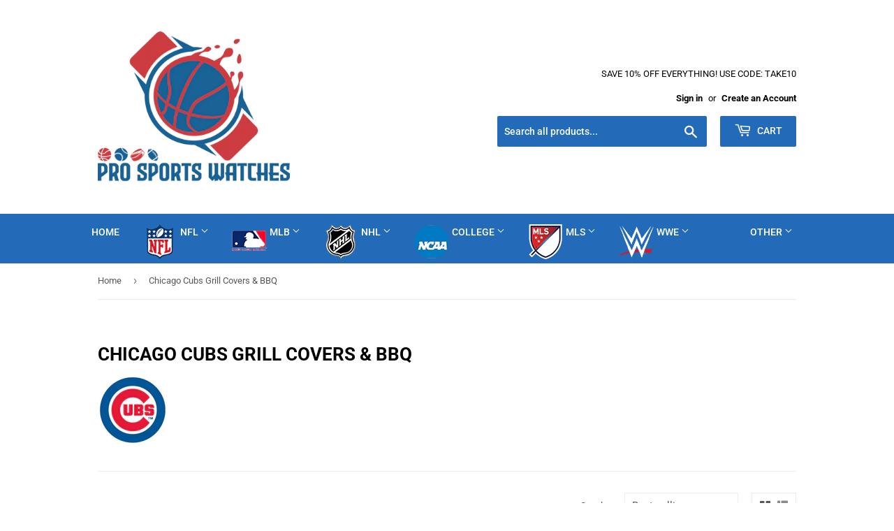

--- FILE ---
content_type: text/html; charset=utf-8
request_url: https://prosportswatches.com/collections/chicago-cubs-grill-covers-bbq
body_size: 40930
content:
<!doctype html>
<html class="no-touch no-js" lang="en">
<head>
  <script>(function(H){H.className=H.className.replace(/\bno-js\b/,'js')})(document.documentElement)</script>
  <!-- Basic page needs ================================================== -->
  <meta charset="utf-8">
  <meta http-equiv="X-UA-Compatible" content="IE=edge,chrome=1">

  
  <link rel="shortcut icon" href="//prosportswatches.com/cdn/shop/files/prosportswatchsfavcon_32x32_1_32x32.jpg?v=1629719007" type="image/png" />
  

  <!-- Title and description ================================================== -->
  <title>
  Chicago Cubs Grill Covers &amp; BBQ &ndash; Pro Sports Watches
  </title>

  
    <meta name="description" content="A wide selection of Chicago Cubs grill covers, spatulas, oven mitts, aprons, knife sets, and more. We are your source for Chicago Cubs grill and tailgate accessories.">
  

  <!-- Product meta ================================================== -->
  <!-- /snippets/social-meta-tags.liquid -->




<meta property="og:site_name" content="Pro Sports Watches">
<meta property="og:url" content="https://prosportswatches.com/collections/chicago-cubs-grill-covers-bbq">
<meta property="og:title" content="Chicago Cubs Grill Covers &amp; BBQ">
<meta property="og:type" content="product.group">
<meta property="og:description" content="A wide selection of Chicago Cubs grill covers, spatulas, oven mitts, aprons, knife sets, and more. We are your source for Chicago Cubs grill and tailgate accessories.">

<meta property="og:image" content="http://prosportswatches.com/cdn/shop/files/500-pro-sports-watches-logo-png_360x_1_1200x1200.png?v=1629713679">
<meta property="og:image:secure_url" content="https://prosportswatches.com/cdn/shop/files/500-pro-sports-watches-logo-png_360x_1_1200x1200.png?v=1629713679">


<meta name="twitter:card" content="summary_large_image">
<meta name="twitter:title" content="Chicago Cubs Grill Covers &amp; BBQ">
<meta name="twitter:description" content="A wide selection of Chicago Cubs grill covers, spatulas, oven mitts, aprons, knife sets, and more. We are your source for Chicago Cubs grill and tailgate accessories.">


  <!-- CSS3 variables ================================================== -->
  <style data-shopify>
  :root {
    --color-body-text: #585858;
    --color-body: #ffffff;
  }
</style>


  <!-- Helpers ================================================== -->
  <link rel="canonical" href="https://prosportswatches.com/collections/chicago-cubs-grill-covers-bbq">
  <meta name="viewport" content="width=device-width,initial-scale=1">

  <!-- CSS ================================================== -->
  <link href="//prosportswatches.com/cdn/shop/t/7/assets/theme.scss.css?v=76483026433506282651764737529" rel="stylesheet" type="text/css" media="all" />

  <script>

    var moneyFormat = '${{amount}}';

    var theme = {
      strings:{
        product:{
          unavailable: "Unavailable",
          will_be_in_stock_after:"Will be in stock after [date]",
          only_left:"Only 1 left!",
          unitPrice: "Unit price",
          unitPriceSeparator: "per"
        },
        navigation:{
          more_link: "More"
        },
        map:{
          addressError: "Error looking up that address",
          addressNoResults: "No results for that address",
          addressQueryLimit: "You have exceeded the Google API usage limit. Consider upgrading to a \u003ca href=\"https:\/\/developers.google.com\/maps\/premium\/usage-limits\"\u003ePremium Plan\u003c\/a\u003e.",
          authError: "There was a problem authenticating your Google Maps API Key."
        }
      },
      settings:{
        cartType: "modal"
      }
    };theme.breadcrumbs = {
        collection: {
          title: "Chicago Cubs Grill Covers \u0026 BBQ",
          link: "https://prosportswatches.com/collections/chicago-cubs-grill-covers-bbq"
        }
      };
      sessionStorage.setItem("breadcrumb", JSON.stringify(theme.breadcrumbs.collection));</script>

  <!-- Header hook for plugins ================================================== -->
  <script>window.performance && window.performance.mark && window.performance.mark('shopify.content_for_header.start');</script><meta name="google-site-verification" content="0-8pjfUJswEGn2vak4nJftpT7pVuXSbXlNYJuXkfQrw">
<meta name="google-site-verification" content="YLlws496Z3vcclhkibAlKU3ICb8eW500ohcOFIvBQq4">
<meta id="shopify-digital-wallet" name="shopify-digital-wallet" content="/29182790/digital_wallets/dialog">
<meta name="shopify-checkout-api-token" content="be4a514e8fe64d17c87a741260035314">
<meta id="in-context-paypal-metadata" data-shop-id="29182790" data-venmo-supported="false" data-environment="production" data-locale="en_US" data-paypal-v4="true" data-currency="USD">
<link rel="alternate" type="application/atom+xml" title="Feed" href="/collections/chicago-cubs-grill-covers-bbq.atom" />
<link rel="alternate" type="application/json+oembed" href="https://prosportswatches.com/collections/chicago-cubs-grill-covers-bbq.oembed">
<script async="async" src="/checkouts/internal/preloads.js?locale=en-US"></script>
<link rel="preconnect" href="https://shop.app" crossorigin="anonymous">
<script async="async" src="https://shop.app/checkouts/internal/preloads.js?locale=en-US&shop_id=29182790" crossorigin="anonymous"></script>
<script id="apple-pay-shop-capabilities" type="application/json">{"shopId":29182790,"countryCode":"US","currencyCode":"USD","merchantCapabilities":["supports3DS"],"merchantId":"gid:\/\/shopify\/Shop\/29182790","merchantName":"Pro Sports Watches","requiredBillingContactFields":["postalAddress","email"],"requiredShippingContactFields":["postalAddress","email"],"shippingType":"shipping","supportedNetworks":["visa","masterCard","amex","discover","elo","jcb"],"total":{"type":"pending","label":"Pro Sports Watches","amount":"1.00"},"shopifyPaymentsEnabled":true,"supportsSubscriptions":true}</script>
<script id="shopify-features" type="application/json">{"accessToken":"be4a514e8fe64d17c87a741260035314","betas":["rich-media-storefront-analytics"],"domain":"prosportswatches.com","predictiveSearch":true,"shopId":29182790,"locale":"en"}</script>
<script>var Shopify = Shopify || {};
Shopify.shop = "mvp-sports-shop.myshopify.com";
Shopify.locale = "en";
Shopify.currency = {"active":"USD","rate":"1.0"};
Shopify.country = "US";
Shopify.theme = {"name":"Latest version - Supply","id":120456020107,"schema_name":"Supply","schema_version":"9.5.1","theme_store_id":679,"role":"main"};
Shopify.theme.handle = "null";
Shopify.theme.style = {"id":null,"handle":null};
Shopify.cdnHost = "prosportswatches.com/cdn";
Shopify.routes = Shopify.routes || {};
Shopify.routes.root = "/";</script>
<script type="module">!function(o){(o.Shopify=o.Shopify||{}).modules=!0}(window);</script>
<script>!function(o){function n(){var o=[];function n(){o.push(Array.prototype.slice.apply(arguments))}return n.q=o,n}var t=o.Shopify=o.Shopify||{};t.loadFeatures=n(),t.autoloadFeatures=n()}(window);</script>
<script>
  window.ShopifyPay = window.ShopifyPay || {};
  window.ShopifyPay.apiHost = "shop.app\/pay";
  window.ShopifyPay.redirectState = null;
</script>
<script id="shop-js-analytics" type="application/json">{"pageType":"collection"}</script>
<script defer="defer" async type="module" src="//prosportswatches.com/cdn/shopifycloud/shop-js/modules/v2/client.init-shop-cart-sync_C5BV16lS.en.esm.js"></script>
<script defer="defer" async type="module" src="//prosportswatches.com/cdn/shopifycloud/shop-js/modules/v2/chunk.common_CygWptCX.esm.js"></script>
<script type="module">
  await import("//prosportswatches.com/cdn/shopifycloud/shop-js/modules/v2/client.init-shop-cart-sync_C5BV16lS.en.esm.js");
await import("//prosportswatches.com/cdn/shopifycloud/shop-js/modules/v2/chunk.common_CygWptCX.esm.js");

  window.Shopify.SignInWithShop?.initShopCartSync?.({"fedCMEnabled":true,"windoidEnabled":true});

</script>
<script>
  window.Shopify = window.Shopify || {};
  if (!window.Shopify.featureAssets) window.Shopify.featureAssets = {};
  window.Shopify.featureAssets['shop-js'] = {"shop-cart-sync":["modules/v2/client.shop-cart-sync_ZFArdW7E.en.esm.js","modules/v2/chunk.common_CygWptCX.esm.js"],"init-fed-cm":["modules/v2/client.init-fed-cm_CmiC4vf6.en.esm.js","modules/v2/chunk.common_CygWptCX.esm.js"],"shop-button":["modules/v2/client.shop-button_tlx5R9nI.en.esm.js","modules/v2/chunk.common_CygWptCX.esm.js"],"shop-cash-offers":["modules/v2/client.shop-cash-offers_DOA2yAJr.en.esm.js","modules/v2/chunk.common_CygWptCX.esm.js","modules/v2/chunk.modal_D71HUcav.esm.js"],"init-windoid":["modules/v2/client.init-windoid_sURxWdc1.en.esm.js","modules/v2/chunk.common_CygWptCX.esm.js"],"shop-toast-manager":["modules/v2/client.shop-toast-manager_ClPi3nE9.en.esm.js","modules/v2/chunk.common_CygWptCX.esm.js"],"init-shop-email-lookup-coordinator":["modules/v2/client.init-shop-email-lookup-coordinator_B8hsDcYM.en.esm.js","modules/v2/chunk.common_CygWptCX.esm.js"],"init-shop-cart-sync":["modules/v2/client.init-shop-cart-sync_C5BV16lS.en.esm.js","modules/v2/chunk.common_CygWptCX.esm.js"],"avatar":["modules/v2/client.avatar_BTnouDA3.en.esm.js"],"pay-button":["modules/v2/client.pay-button_FdsNuTd3.en.esm.js","modules/v2/chunk.common_CygWptCX.esm.js"],"init-customer-accounts":["modules/v2/client.init-customer-accounts_DxDtT_ad.en.esm.js","modules/v2/client.shop-login-button_C5VAVYt1.en.esm.js","modules/v2/chunk.common_CygWptCX.esm.js","modules/v2/chunk.modal_D71HUcav.esm.js"],"init-shop-for-new-customer-accounts":["modules/v2/client.init-shop-for-new-customer-accounts_ChsxoAhi.en.esm.js","modules/v2/client.shop-login-button_C5VAVYt1.en.esm.js","modules/v2/chunk.common_CygWptCX.esm.js","modules/v2/chunk.modal_D71HUcav.esm.js"],"shop-login-button":["modules/v2/client.shop-login-button_C5VAVYt1.en.esm.js","modules/v2/chunk.common_CygWptCX.esm.js","modules/v2/chunk.modal_D71HUcav.esm.js"],"init-customer-accounts-sign-up":["modules/v2/client.init-customer-accounts-sign-up_CPSyQ0Tj.en.esm.js","modules/v2/client.shop-login-button_C5VAVYt1.en.esm.js","modules/v2/chunk.common_CygWptCX.esm.js","modules/v2/chunk.modal_D71HUcav.esm.js"],"shop-follow-button":["modules/v2/client.shop-follow-button_Cva4Ekp9.en.esm.js","modules/v2/chunk.common_CygWptCX.esm.js","modules/v2/chunk.modal_D71HUcav.esm.js"],"checkout-modal":["modules/v2/client.checkout-modal_BPM8l0SH.en.esm.js","modules/v2/chunk.common_CygWptCX.esm.js","modules/v2/chunk.modal_D71HUcav.esm.js"],"lead-capture":["modules/v2/client.lead-capture_Bi8yE_yS.en.esm.js","modules/v2/chunk.common_CygWptCX.esm.js","modules/v2/chunk.modal_D71HUcav.esm.js"],"shop-login":["modules/v2/client.shop-login_D6lNrXab.en.esm.js","modules/v2/chunk.common_CygWptCX.esm.js","modules/v2/chunk.modal_D71HUcav.esm.js"],"payment-terms":["modules/v2/client.payment-terms_CZxnsJam.en.esm.js","modules/v2/chunk.common_CygWptCX.esm.js","modules/v2/chunk.modal_D71HUcav.esm.js"]};
</script>
<script id="__st">var __st={"a":29182790,"offset":-18000,"reqid":"2c65320c-9546-4194-8069-eaf34092e6b4-1768765031","pageurl":"prosportswatches.com\/collections\/chicago-cubs-grill-covers-bbq","u":"b9967d4c97cc","p":"collection","rtyp":"collection","rid":33186611247};</script>
<script>window.ShopifyPaypalV4VisibilityTracking = true;</script>
<script id="captcha-bootstrap">!function(){'use strict';const t='contact',e='account',n='new_comment',o=[[t,t],['blogs',n],['comments',n],[t,'customer']],c=[[e,'customer_login'],[e,'guest_login'],[e,'recover_customer_password'],[e,'create_customer']],r=t=>t.map((([t,e])=>`form[action*='/${t}']:not([data-nocaptcha='true']) input[name='form_type'][value='${e}']`)).join(','),a=t=>()=>t?[...document.querySelectorAll(t)].map((t=>t.form)):[];function s(){const t=[...o],e=r(t);return a(e)}const i='password',u='form_key',d=['recaptcha-v3-token','g-recaptcha-response','h-captcha-response',i],f=()=>{try{return window.sessionStorage}catch{return}},m='__shopify_v',_=t=>t.elements[u];function p(t,e,n=!1){try{const o=window.sessionStorage,c=JSON.parse(o.getItem(e)),{data:r}=function(t){const{data:e,action:n}=t;return t[m]||n?{data:e,action:n}:{data:t,action:n}}(c);for(const[e,n]of Object.entries(r))t.elements[e]&&(t.elements[e].value=n);n&&o.removeItem(e)}catch(o){console.error('form repopulation failed',{error:o})}}const l='form_type',E='cptcha';function T(t){t.dataset[E]=!0}const w=window,h=w.document,L='Shopify',v='ce_forms',y='captcha';let A=!1;((t,e)=>{const n=(g='f06e6c50-85a8-45c8-87d0-21a2b65856fe',I='https://cdn.shopify.com/shopifycloud/storefront-forms-hcaptcha/ce_storefront_forms_captcha_hcaptcha.v1.5.2.iife.js',D={infoText:'Protected by hCaptcha',privacyText:'Privacy',termsText:'Terms'},(t,e,n)=>{const o=w[L][v],c=o.bindForm;if(c)return c(t,g,e,D).then(n);var r;o.q.push([[t,g,e,D],n]),r=I,A||(h.body.append(Object.assign(h.createElement('script'),{id:'captcha-provider',async:!0,src:r})),A=!0)});var g,I,D;w[L]=w[L]||{},w[L][v]=w[L][v]||{},w[L][v].q=[],w[L][y]=w[L][y]||{},w[L][y].protect=function(t,e){n(t,void 0,e),T(t)},Object.freeze(w[L][y]),function(t,e,n,w,h,L){const[v,y,A,g]=function(t,e,n){const i=e?o:[],u=t?c:[],d=[...i,...u],f=r(d),m=r(i),_=r(d.filter((([t,e])=>n.includes(e))));return[a(f),a(m),a(_),s()]}(w,h,L),I=t=>{const e=t.target;return e instanceof HTMLFormElement?e:e&&e.form},D=t=>v().includes(t);t.addEventListener('submit',(t=>{const e=I(t);if(!e)return;const n=D(e)&&!e.dataset.hcaptchaBound&&!e.dataset.recaptchaBound,o=_(e),c=g().includes(e)&&(!o||!o.value);(n||c)&&t.preventDefault(),c&&!n&&(function(t){try{if(!f())return;!function(t){const e=f();if(!e)return;const n=_(t);if(!n)return;const o=n.value;o&&e.removeItem(o)}(t);const e=Array.from(Array(32),(()=>Math.random().toString(36)[2])).join('');!function(t,e){_(t)||t.append(Object.assign(document.createElement('input'),{type:'hidden',name:u})),t.elements[u].value=e}(t,e),function(t,e){const n=f();if(!n)return;const o=[...t.querySelectorAll(`input[type='${i}']`)].map((({name:t})=>t)),c=[...d,...o],r={};for(const[a,s]of new FormData(t).entries())c.includes(a)||(r[a]=s);n.setItem(e,JSON.stringify({[m]:1,action:t.action,data:r}))}(t,e)}catch(e){console.error('failed to persist form',e)}}(e),e.submit())}));const S=(t,e)=>{t&&!t.dataset[E]&&(n(t,e.some((e=>e===t))),T(t))};for(const o of['focusin','change'])t.addEventListener(o,(t=>{const e=I(t);D(e)&&S(e,y())}));const B=e.get('form_key'),M=e.get(l),P=B&&M;t.addEventListener('DOMContentLoaded',(()=>{const t=y();if(P)for(const e of t)e.elements[l].value===M&&p(e,B);[...new Set([...A(),...v().filter((t=>'true'===t.dataset.shopifyCaptcha))])].forEach((e=>S(e,t)))}))}(h,new URLSearchParams(w.location.search),n,t,e,['guest_login'])})(!0,!0)}();</script>
<script integrity="sha256-4kQ18oKyAcykRKYeNunJcIwy7WH5gtpwJnB7kiuLZ1E=" data-source-attribution="shopify.loadfeatures" defer="defer" src="//prosportswatches.com/cdn/shopifycloud/storefront/assets/storefront/load_feature-a0a9edcb.js" crossorigin="anonymous"></script>
<script crossorigin="anonymous" defer="defer" src="//prosportswatches.com/cdn/shopifycloud/storefront/assets/shopify_pay/storefront-65b4c6d7.js?v=20250812"></script>
<script data-source-attribution="shopify.dynamic_checkout.dynamic.init">var Shopify=Shopify||{};Shopify.PaymentButton=Shopify.PaymentButton||{isStorefrontPortableWallets:!0,init:function(){window.Shopify.PaymentButton.init=function(){};var t=document.createElement("script");t.src="https://prosportswatches.com/cdn/shopifycloud/portable-wallets/latest/portable-wallets.en.js",t.type="module",document.head.appendChild(t)}};
</script>
<script data-source-attribution="shopify.dynamic_checkout.buyer_consent">
  function portableWalletsHideBuyerConsent(e){var t=document.getElementById("shopify-buyer-consent"),n=document.getElementById("shopify-subscription-policy-button");t&&n&&(t.classList.add("hidden"),t.setAttribute("aria-hidden","true"),n.removeEventListener("click",e))}function portableWalletsShowBuyerConsent(e){var t=document.getElementById("shopify-buyer-consent"),n=document.getElementById("shopify-subscription-policy-button");t&&n&&(t.classList.remove("hidden"),t.removeAttribute("aria-hidden"),n.addEventListener("click",e))}window.Shopify?.PaymentButton&&(window.Shopify.PaymentButton.hideBuyerConsent=portableWalletsHideBuyerConsent,window.Shopify.PaymentButton.showBuyerConsent=portableWalletsShowBuyerConsent);
</script>
<script data-source-attribution="shopify.dynamic_checkout.cart.bootstrap">document.addEventListener("DOMContentLoaded",(function(){function t(){return document.querySelector("shopify-accelerated-checkout-cart, shopify-accelerated-checkout")}if(t())Shopify.PaymentButton.init();else{new MutationObserver((function(e,n){t()&&(Shopify.PaymentButton.init(),n.disconnect())})).observe(document.body,{childList:!0,subtree:!0})}}));
</script>
<link id="shopify-accelerated-checkout-styles" rel="stylesheet" media="screen" href="https://prosportswatches.com/cdn/shopifycloud/portable-wallets/latest/accelerated-checkout-backwards-compat.css" crossorigin="anonymous">
<style id="shopify-accelerated-checkout-cart">
        #shopify-buyer-consent {
  margin-top: 1em;
  display: inline-block;
  width: 100%;
}

#shopify-buyer-consent.hidden {
  display: none;
}

#shopify-subscription-policy-button {
  background: none;
  border: none;
  padding: 0;
  text-decoration: underline;
  font-size: inherit;
  cursor: pointer;
}

#shopify-subscription-policy-button::before {
  box-shadow: none;
}

      </style>

<script>window.performance && window.performance.mark && window.performance.mark('shopify.content_for_header.end');</script>

  
  

  <script src="//prosportswatches.com/cdn/shop/t/7/assets/jquery-2.2.3.min.js?v=58211863146907186831629712947" type="text/javascript"></script>

  <script src="//prosportswatches.com/cdn/shop/t/7/assets/lazysizes.min.js?v=8147953233334221341629712948" async="async"></script>
  <script src="//prosportswatches.com/cdn/shop/t/7/assets/vendor.js?v=106177282645720727331629712950" defer="defer"></script>
  <script src="//prosportswatches.com/cdn/shop/t/7/assets/theme.js?v=64384080396501929051630069363" defer="defer"></script>


  
<!-- Start of Judge.me Core -->
<link rel="dns-prefetch" href="https://cdn.judge.me/">
<script data-cfasync='false' class='jdgm-settings-script'>window.jdgmSettings={"pagination":5,"disable_web_reviews":false,"badge_no_review_text":"No reviews","badge_n_reviews_text":"{{ n }} review/reviews","hide_badge_preview_if_no_reviews":true,"badge_hide_text":false,"enforce_center_preview_badge":false,"widget_title":"Customer Reviews","widget_open_form_text":"Write a review","widget_close_form_text":"Cancel review","widget_refresh_page_text":"Refresh page","widget_summary_text":"Based on {{ number_of_reviews }} review/reviews","widget_no_review_text":"Be the first to write a review","widget_name_field_text":"Display name","widget_verified_name_field_text":"Verified Name (public)","widget_name_placeholder_text":"Display name","widget_required_field_error_text":"This field is required.","widget_email_field_text":"Email address","widget_verified_email_field_text":"Verified Email (private, can not be edited)","widget_email_placeholder_text":"Your email address","widget_email_field_error_text":"Please enter a valid email address.","widget_rating_field_text":"Rating","widget_review_title_field_text":"Review Title","widget_review_title_placeholder_text":"Give your review a title","widget_review_body_field_text":"Review content","widget_review_body_placeholder_text":"Start writing here...","widget_pictures_field_text":"Picture/Video (optional)","widget_submit_review_text":"Submit Review","widget_submit_verified_review_text":"Submit Verified Review","widget_submit_success_msg_with_auto_publish":"Thank you! Please refresh the page in a few moments to see your review. You can remove or edit your review by logging into \u003ca href='https://judge.me/login' target='_blank' rel='nofollow noopener'\u003eJudge.me\u003c/a\u003e","widget_submit_success_msg_no_auto_publish":"Thank you! Your review will be published as soon as it is approved by the shop admin. You can remove or edit your review by logging into \u003ca href='https://judge.me/login' target='_blank' rel='nofollow noopener'\u003eJudge.me\u003c/a\u003e","widget_show_default_reviews_out_of_total_text":"Showing {{ n_reviews_shown }} out of {{ n_reviews }} reviews.","widget_show_all_link_text":"Show all","widget_show_less_link_text":"Show less","widget_author_said_text":"{{ reviewer_name }} said:","widget_days_text":"{{ n }} days ago","widget_weeks_text":"{{ n }} week/weeks ago","widget_months_text":"{{ n }} month/months ago","widget_years_text":"{{ n }} year/years ago","widget_yesterday_text":"Yesterday","widget_today_text":"Today","widget_replied_text":"\u003e\u003e {{ shop_name }} replied:","widget_read_more_text":"Read more","widget_reviewer_name_as_initial":"","widget_rating_filter_color":"#fbcd0a","widget_rating_filter_see_all_text":"See all reviews","widget_sorting_most_recent_text":"Most Recent","widget_sorting_highest_rating_text":"Highest Rating","widget_sorting_lowest_rating_text":"Lowest Rating","widget_sorting_with_pictures_text":"Only Pictures","widget_sorting_most_helpful_text":"Most Helpful","widget_open_question_form_text":"Ask a question","widget_reviews_subtab_text":"Reviews","widget_questions_subtab_text":"Questions","widget_question_label_text":"Question","widget_answer_label_text":"Answer","widget_question_placeholder_text":"Write your question here","widget_submit_question_text":"Submit Question","widget_question_submit_success_text":"Thank you for your question! We will notify you once it gets answered.","verified_badge_text":"Verified","verified_badge_bg_color":"","verified_badge_text_color":"","verified_badge_placement":"left-of-reviewer-name","widget_review_max_height":"","widget_hide_border":false,"widget_social_share":false,"widget_thumb":false,"widget_review_location_show":false,"widget_location_format":"","all_reviews_include_out_of_store_products":true,"all_reviews_out_of_store_text":"(out of store)","all_reviews_pagination":100,"all_reviews_product_name_prefix_text":"about","enable_review_pictures":false,"enable_question_anwser":false,"widget_theme":"default","review_date_format":"mm/dd/yyyy","default_sort_method":"most-recent","widget_product_reviews_subtab_text":"Product Reviews","widget_shop_reviews_subtab_text":"Shop Reviews","widget_other_products_reviews_text":"Reviews for other products","widget_store_reviews_subtab_text":"Store reviews","widget_no_store_reviews_text":"This store hasn't received any reviews yet","widget_web_restriction_product_reviews_text":"This product hasn't received any reviews yet","widget_no_items_text":"No items found","widget_show_more_text":"Show more","widget_write_a_store_review_text":"Write a Store Review","widget_other_languages_heading":"Reviews in Other Languages","widget_translate_review_text":"Translate review to {{ language }}","widget_translating_review_text":"Translating...","widget_show_original_translation_text":"Show original ({{ language }})","widget_translate_review_failed_text":"Review couldn't be translated.","widget_translate_review_retry_text":"Retry","widget_translate_review_try_again_later_text":"Try again later","show_product_url_for_grouped_product":false,"widget_sorting_pictures_first_text":"Pictures First","show_pictures_on_all_rev_page_mobile":false,"show_pictures_on_all_rev_page_desktop":false,"floating_tab_hide_mobile_install_preference":false,"floating_tab_button_name":"★ Reviews","floating_tab_title":"Let customers speak for us","floating_tab_button_color":"","floating_tab_button_background_color":"","floating_tab_url":"","floating_tab_url_enabled":false,"floating_tab_tab_style":"text","all_reviews_text_badge_text":"Customers rate us {{ shop.metafields.judgeme.all_reviews_rating | round: 1 }}/5 based on {{ shop.metafields.judgeme.all_reviews_count }} reviews.","all_reviews_text_badge_text_branded_style":"{{ shop.metafields.judgeme.all_reviews_rating | round: 1 }} out of 5 stars based on {{ shop.metafields.judgeme.all_reviews_count }} reviews","is_all_reviews_text_badge_a_link":false,"show_stars_for_all_reviews_text_badge":false,"all_reviews_text_badge_url":"","all_reviews_text_style":"text","all_reviews_text_color_style":"judgeme_brand_color","all_reviews_text_color":"#108474","all_reviews_text_show_jm_brand":true,"featured_carousel_show_header":true,"featured_carousel_title":"Let customers speak for us","testimonials_carousel_title":"Customers are saying","videos_carousel_title":"Real customer stories","cards_carousel_title":"Customers are saying","featured_carousel_count_text":"from {{ n }} reviews","featured_carousel_add_link_to_all_reviews_page":false,"featured_carousel_url":"","featured_carousel_show_images":true,"featured_carousel_autoslide_interval":5,"featured_carousel_arrows_on_the_sides":false,"featured_carousel_height":250,"featured_carousel_width":80,"featured_carousel_image_size":0,"featured_carousel_image_height":250,"featured_carousel_arrow_color":"#eeeeee","verified_count_badge_style":"vintage","verified_count_badge_orientation":"horizontal","verified_count_badge_color_style":"judgeme_brand_color","verified_count_badge_color":"#108474","is_verified_count_badge_a_link":false,"verified_count_badge_url":"","verified_count_badge_show_jm_brand":true,"widget_rating_preset_default":5,"widget_first_sub_tab":"product-reviews","widget_show_histogram":true,"widget_histogram_use_custom_color":false,"widget_pagination_use_custom_color":false,"widget_star_use_custom_color":false,"widget_verified_badge_use_custom_color":false,"widget_write_review_use_custom_color":false,"picture_reminder_submit_button":"Upload Pictures","enable_review_videos":false,"mute_video_by_default":false,"widget_sorting_videos_first_text":"Videos First","widget_review_pending_text":"Pending","featured_carousel_items_for_large_screen":3,"social_share_options_order":"Facebook,Twitter","remove_microdata_snippet":false,"disable_json_ld":false,"enable_json_ld_products":false,"preview_badge_show_question_text":false,"preview_badge_no_question_text":"No questions","preview_badge_n_question_text":"{{ number_of_questions }} question/questions","qa_badge_show_icon":false,"qa_badge_position":"same-row","remove_judgeme_branding":false,"widget_add_search_bar":false,"widget_search_bar_placeholder":"Search","widget_sorting_verified_only_text":"Verified only","featured_carousel_theme":"default","featured_carousel_show_rating":true,"featured_carousel_show_title":true,"featured_carousel_show_body":true,"featured_carousel_show_date":false,"featured_carousel_show_reviewer":true,"featured_carousel_show_product":false,"featured_carousel_header_background_color":"#108474","featured_carousel_header_text_color":"#ffffff","featured_carousel_name_product_separator":"reviewed","featured_carousel_full_star_background":"#108474","featured_carousel_empty_star_background":"#dadada","featured_carousel_vertical_theme_background":"#f9fafb","featured_carousel_verified_badge_enable":false,"featured_carousel_verified_badge_color":"#108474","featured_carousel_border_style":"round","featured_carousel_review_line_length_limit":3,"featured_carousel_more_reviews_button_text":"Read more reviews","featured_carousel_view_product_button_text":"View product","all_reviews_page_load_reviews_on":"scroll","all_reviews_page_load_more_text":"Load More Reviews","disable_fb_tab_reviews":false,"enable_ajax_cdn_cache":false,"widget_public_name_text":"displayed publicly like","default_reviewer_name":"John Smith","default_reviewer_name_has_non_latin":true,"widget_reviewer_anonymous":"Anonymous","medals_widget_title":"Judge.me Review Medals","medals_widget_background_color":"#f9fafb","medals_widget_position":"footer_all_pages","medals_widget_border_color":"#f9fafb","medals_widget_verified_text_position":"left","medals_widget_use_monochromatic_version":false,"medals_widget_elements_color":"#108474","show_reviewer_avatar":true,"widget_invalid_yt_video_url_error_text":"Not a YouTube video URL","widget_max_length_field_error_text":"Please enter no more than {0} characters.","widget_show_country_flag":false,"widget_show_collected_via_shop_app":true,"widget_verified_by_shop_badge_style":"light","widget_verified_by_shop_text":"Verified by Shop","widget_show_photo_gallery":false,"widget_load_with_code_splitting":true,"widget_ugc_install_preference":false,"widget_ugc_title":"Made by us, Shared by you","widget_ugc_subtitle":"Tag us to see your picture featured in our page","widget_ugc_arrows_color":"#ffffff","widget_ugc_primary_button_text":"Buy Now","widget_ugc_primary_button_background_color":"#108474","widget_ugc_primary_button_text_color":"#ffffff","widget_ugc_primary_button_border_width":"0","widget_ugc_primary_button_border_style":"none","widget_ugc_primary_button_border_color":"#108474","widget_ugc_primary_button_border_radius":"25","widget_ugc_secondary_button_text":"Load More","widget_ugc_secondary_button_background_color":"#ffffff","widget_ugc_secondary_button_text_color":"#108474","widget_ugc_secondary_button_border_width":"2","widget_ugc_secondary_button_border_style":"solid","widget_ugc_secondary_button_border_color":"#108474","widget_ugc_secondary_button_border_radius":"25","widget_ugc_reviews_button_text":"View Reviews","widget_ugc_reviews_button_background_color":"#ffffff","widget_ugc_reviews_button_text_color":"#108474","widget_ugc_reviews_button_border_width":"2","widget_ugc_reviews_button_border_style":"solid","widget_ugc_reviews_button_border_color":"#108474","widget_ugc_reviews_button_border_radius":"25","widget_ugc_reviews_button_link_to":"judgeme-reviews-page","widget_ugc_show_post_date":true,"widget_ugc_max_width":"800","widget_rating_metafield_value_type":true,"widget_primary_color":"#108474","widget_enable_secondary_color":false,"widget_secondary_color":"#edf5f5","widget_summary_average_rating_text":"{{ average_rating }} out of 5","widget_media_grid_title":"Customer photos \u0026 videos","widget_media_grid_see_more_text":"See more","widget_round_style":false,"widget_show_product_medals":true,"widget_verified_by_judgeme_text":"Verified by Judge.me","widget_show_store_medals":true,"widget_verified_by_judgeme_text_in_store_medals":"Verified by Judge.me","widget_media_field_exceed_quantity_message":"Sorry, we can only accept {{ max_media }} for one review.","widget_media_field_exceed_limit_message":"{{ file_name }} is too large, please select a {{ media_type }} less than {{ size_limit }}MB.","widget_review_submitted_text":"Review Submitted!","widget_question_submitted_text":"Question Submitted!","widget_close_form_text_question":"Cancel","widget_write_your_answer_here_text":"Write your answer here","widget_enabled_branded_link":true,"widget_show_collected_by_judgeme":false,"widget_reviewer_name_color":"","widget_write_review_text_color":"","widget_write_review_bg_color":"","widget_collected_by_judgeme_text":"collected by Judge.me","widget_pagination_type":"standard","widget_load_more_text":"Load More","widget_load_more_color":"#108474","widget_full_review_text":"Full Review","widget_read_more_reviews_text":"Read More Reviews","widget_read_questions_text":"Read Questions","widget_questions_and_answers_text":"Questions \u0026 Answers","widget_verified_by_text":"Verified by","widget_verified_text":"Verified","widget_number_of_reviews_text":"{{ number_of_reviews }} reviews","widget_back_button_text":"Back","widget_next_button_text":"Next","widget_custom_forms_filter_button":"Filters","custom_forms_style":"vertical","widget_show_review_information":false,"how_reviews_are_collected":"How reviews are collected?","widget_show_review_keywords":false,"widget_gdpr_statement":"How we use your data: We'll only contact you about the review you left, and only if necessary. By submitting your review, you agree to Judge.me's \u003ca href='https://judge.me/terms' target='_blank' rel='nofollow noopener'\u003eterms\u003c/a\u003e, \u003ca href='https://judge.me/privacy' target='_blank' rel='nofollow noopener'\u003eprivacy\u003c/a\u003e and \u003ca href='https://judge.me/content-policy' target='_blank' rel='nofollow noopener'\u003econtent\u003c/a\u003e policies.","widget_multilingual_sorting_enabled":false,"widget_translate_review_content_enabled":false,"widget_translate_review_content_method":"manual","popup_widget_review_selection":"automatically_with_pictures","popup_widget_round_border_style":true,"popup_widget_show_title":true,"popup_widget_show_body":true,"popup_widget_show_reviewer":false,"popup_widget_show_product":true,"popup_widget_show_pictures":true,"popup_widget_use_review_picture":true,"popup_widget_show_on_home_page":true,"popup_widget_show_on_product_page":true,"popup_widget_show_on_collection_page":true,"popup_widget_show_on_cart_page":true,"popup_widget_position":"bottom_left","popup_widget_first_review_delay":5,"popup_widget_duration":5,"popup_widget_interval":5,"popup_widget_review_count":5,"popup_widget_hide_on_mobile":true,"review_snippet_widget_round_border_style":true,"review_snippet_widget_card_color":"#FFFFFF","review_snippet_widget_slider_arrows_background_color":"#FFFFFF","review_snippet_widget_slider_arrows_color":"#000000","review_snippet_widget_star_color":"#108474","show_product_variant":false,"all_reviews_product_variant_label_text":"Variant: ","widget_show_verified_branding":false,"widget_ai_summary_title":"Customers say","widget_ai_summary_disclaimer":"AI-powered review summary based on recent customer reviews","widget_show_ai_summary":false,"widget_show_ai_summary_bg":false,"widget_show_review_title_input":true,"redirect_reviewers_invited_via_email":"review_widget","request_store_review_after_product_review":false,"request_review_other_products_in_order":false,"review_form_color_scheme":"default","review_form_corner_style":"square","review_form_star_color":{},"review_form_text_color":"#333333","review_form_background_color":"#ffffff","review_form_field_background_color":"#fafafa","review_form_button_color":{},"review_form_button_text_color":"#ffffff","review_form_modal_overlay_color":"#000000","review_content_screen_title_text":"How would you rate this product?","review_content_introduction_text":"We would love it if you would share a bit about your experience.","store_review_form_title_text":"How would you rate this store?","store_review_form_introduction_text":"We would love it if you would share a bit about your experience.","show_review_guidance_text":true,"one_star_review_guidance_text":"Poor","five_star_review_guidance_text":"Great","customer_information_screen_title_text":"About you","customer_information_introduction_text":"Please tell us more about you.","custom_questions_screen_title_text":"Your experience in more detail","custom_questions_introduction_text":"Here are a few questions to help us understand more about your experience.","review_submitted_screen_title_text":"Thanks for your review!","review_submitted_screen_thank_you_text":"We are processing it and it will appear on the store soon.","review_submitted_screen_email_verification_text":"Please confirm your email by clicking the link we just sent you. This helps us keep reviews authentic.","review_submitted_request_store_review_text":"Would you like to share your experience of shopping with us?","review_submitted_review_other_products_text":"Would you like to review these products?","store_review_screen_title_text":"Would you like to share your experience of shopping with us?","store_review_introduction_text":"We value your feedback and use it to improve. Please share any thoughts or suggestions you have.","reviewer_media_screen_title_picture_text":"Share a picture","reviewer_media_introduction_picture_text":"Upload a photo to support your review.","reviewer_media_screen_title_video_text":"Share a video","reviewer_media_introduction_video_text":"Upload a video to support your review.","reviewer_media_screen_title_picture_or_video_text":"Share a picture or video","reviewer_media_introduction_picture_or_video_text":"Upload a photo or video to support your review.","reviewer_media_youtube_url_text":"Paste your Youtube URL here","advanced_settings_next_step_button_text":"Next","advanced_settings_close_review_button_text":"Close","modal_write_review_flow":false,"write_review_flow_required_text":"Required","write_review_flow_privacy_message_text":"We respect your privacy.","write_review_flow_anonymous_text":"Post review as anonymous","write_review_flow_visibility_text":"This won't be visible to other customers.","write_review_flow_multiple_selection_help_text":"Select as many as you like","write_review_flow_single_selection_help_text":"Select one option","write_review_flow_required_field_error_text":"This field is required","write_review_flow_invalid_email_error_text":"Please enter a valid email address","write_review_flow_max_length_error_text":"Max. {{ max_length }} characters.","write_review_flow_media_upload_text":"\u003cb\u003eClick to upload\u003c/b\u003e or drag and drop","write_review_flow_gdpr_statement":"We'll only contact you about your review if necessary. By submitting your review, you agree to our \u003ca href='https://judge.me/terms' target='_blank' rel='nofollow noopener'\u003eterms and conditions\u003c/a\u003e and \u003ca href='https://judge.me/privacy' target='_blank' rel='nofollow noopener'\u003eprivacy policy\u003c/a\u003e.","rating_only_reviews_enabled":false,"show_negative_reviews_help_screen":false,"new_review_flow_help_screen_rating_threshold":3,"negative_review_resolution_screen_title_text":"Tell us more","negative_review_resolution_text":"Your experience matters to us. If there were issues with your purchase, we're here to help. Feel free to reach out to us, we'd love the opportunity to make things right.","negative_review_resolution_button_text":"Contact us","negative_review_resolution_proceed_with_review_text":"Leave a review","negative_review_resolution_subject":"Issue with purchase from {{ shop_name }}.{{ order_name }}","preview_badge_collection_page_install_status":false,"widget_review_custom_css":"","preview_badge_custom_css":"","preview_badge_stars_count":"5-stars","featured_carousel_custom_css":"","floating_tab_custom_css":"","all_reviews_widget_custom_css":"","medals_widget_custom_css":"","verified_badge_custom_css":"","all_reviews_text_custom_css":"","transparency_badges_collected_via_store_invite":false,"transparency_badges_from_another_provider":false,"transparency_badges_collected_from_store_visitor":false,"transparency_badges_collected_by_verified_review_provider":false,"transparency_badges_earned_reward":false,"transparency_badges_collected_via_store_invite_text":"Review collected via store invitation","transparency_badges_from_another_provider_text":"Review collected from another provider","transparency_badges_collected_from_store_visitor_text":"Review collected from a store visitor","transparency_badges_written_in_google_text":"Review written in Google","transparency_badges_written_in_etsy_text":"Review written in Etsy","transparency_badges_written_in_shop_app_text":"Review written in Shop App","transparency_badges_earned_reward_text":"Review earned a reward for future purchase","product_review_widget_per_page":10,"widget_store_review_label_text":"Review about the store","checkout_comment_extension_title_on_product_page":"Customer Comments","checkout_comment_extension_num_latest_comment_show":5,"checkout_comment_extension_format":"name_and_timestamp","checkout_comment_customer_name":"last_initial","checkout_comment_comment_notification":true,"preview_badge_collection_page_install_preference":true,"preview_badge_home_page_install_preference":false,"preview_badge_product_page_install_preference":true,"review_widget_install_preference":"","review_carousel_install_preference":false,"floating_reviews_tab_install_preference":"none","verified_reviews_count_badge_install_preference":false,"all_reviews_text_install_preference":false,"review_widget_best_location":true,"judgeme_medals_install_preference":false,"review_widget_revamp_enabled":false,"review_widget_qna_enabled":false,"review_widget_header_theme":"minimal","review_widget_widget_title_enabled":true,"review_widget_header_text_size":"medium","review_widget_header_text_weight":"regular","review_widget_average_rating_style":"compact","review_widget_bar_chart_enabled":true,"review_widget_bar_chart_type":"numbers","review_widget_bar_chart_style":"standard","review_widget_expanded_media_gallery_enabled":false,"review_widget_reviews_section_theme":"standard","review_widget_image_style":"thumbnails","review_widget_review_image_ratio":"square","review_widget_stars_size":"medium","review_widget_verified_badge":"standard_text","review_widget_review_title_text_size":"medium","review_widget_review_text_size":"medium","review_widget_review_text_length":"medium","review_widget_number_of_columns_desktop":3,"review_widget_carousel_transition_speed":5,"review_widget_custom_questions_answers_display":"always","review_widget_button_text_color":"#FFFFFF","review_widget_text_color":"#000000","review_widget_lighter_text_color":"#7B7B7B","review_widget_corner_styling":"soft","review_widget_review_word_singular":"review","review_widget_review_word_plural":"reviews","review_widget_voting_label":"Helpful?","review_widget_shop_reply_label":"Reply from {{ shop_name }}:","review_widget_filters_title":"Filters","qna_widget_question_word_singular":"Question","qna_widget_question_word_plural":"Questions","qna_widget_answer_reply_label":"Answer from {{ answerer_name }}:","qna_content_screen_title_text":"Ask a question about this product","qna_widget_question_required_field_error_text":"Please enter your question.","qna_widget_flow_gdpr_statement":"We'll only contact you about your question if necessary. By submitting your question, you agree to our \u003ca href='https://judge.me/terms' target='_blank' rel='nofollow noopener'\u003eterms and conditions\u003c/a\u003e and \u003ca href='https://judge.me/privacy' target='_blank' rel='nofollow noopener'\u003eprivacy policy\u003c/a\u003e.","qna_widget_question_submitted_text":"Thanks for your question!","qna_widget_close_form_text_question":"Close","qna_widget_question_submit_success_text":"We’ll notify you by email when your question is answered.","all_reviews_widget_v2025_enabled":false,"all_reviews_widget_v2025_header_theme":"default","all_reviews_widget_v2025_widget_title_enabled":true,"all_reviews_widget_v2025_header_text_size":"medium","all_reviews_widget_v2025_header_text_weight":"regular","all_reviews_widget_v2025_average_rating_style":"compact","all_reviews_widget_v2025_bar_chart_enabled":true,"all_reviews_widget_v2025_bar_chart_type":"numbers","all_reviews_widget_v2025_bar_chart_style":"standard","all_reviews_widget_v2025_expanded_media_gallery_enabled":false,"all_reviews_widget_v2025_show_store_medals":true,"all_reviews_widget_v2025_show_photo_gallery":true,"all_reviews_widget_v2025_show_review_keywords":false,"all_reviews_widget_v2025_show_ai_summary":false,"all_reviews_widget_v2025_show_ai_summary_bg":false,"all_reviews_widget_v2025_add_search_bar":false,"all_reviews_widget_v2025_default_sort_method":"most-recent","all_reviews_widget_v2025_reviews_per_page":10,"all_reviews_widget_v2025_reviews_section_theme":"default","all_reviews_widget_v2025_image_style":"thumbnails","all_reviews_widget_v2025_review_image_ratio":"square","all_reviews_widget_v2025_stars_size":"medium","all_reviews_widget_v2025_verified_badge":"bold_badge","all_reviews_widget_v2025_review_title_text_size":"medium","all_reviews_widget_v2025_review_text_size":"medium","all_reviews_widget_v2025_review_text_length":"medium","all_reviews_widget_v2025_number_of_columns_desktop":3,"all_reviews_widget_v2025_carousel_transition_speed":5,"all_reviews_widget_v2025_custom_questions_answers_display":"always","all_reviews_widget_v2025_show_product_variant":false,"all_reviews_widget_v2025_show_reviewer_avatar":true,"all_reviews_widget_v2025_reviewer_name_as_initial":"","all_reviews_widget_v2025_review_location_show":false,"all_reviews_widget_v2025_location_format":"","all_reviews_widget_v2025_show_country_flag":false,"all_reviews_widget_v2025_verified_by_shop_badge_style":"light","all_reviews_widget_v2025_social_share":false,"all_reviews_widget_v2025_social_share_options_order":"Facebook,Twitter,LinkedIn,Pinterest","all_reviews_widget_v2025_pagination_type":"standard","all_reviews_widget_v2025_button_text_color":"#FFFFFF","all_reviews_widget_v2025_text_color":"#000000","all_reviews_widget_v2025_lighter_text_color":"#7B7B7B","all_reviews_widget_v2025_corner_styling":"soft","all_reviews_widget_v2025_title":"Customer reviews","all_reviews_widget_v2025_ai_summary_title":"Customers say about this store","all_reviews_widget_v2025_no_review_text":"Be the first to write a review","platform":"shopify","branding_url":"https://app.judge.me/reviews/stores/prosportswatches.com","branding_text":"Powered by Judge.me","locale":"en","reply_name":"Pro Sports Watches","widget_version":"2.1","footer":true,"autopublish":true,"review_dates":true,"enable_custom_form":false,"shop_use_review_site":true,"shop_locale":"en","enable_multi_locales_translations":false,"show_review_title_input":true,"review_verification_email_status":"always","can_be_branded":true,"reply_name_text":"Pro Sports Watches"};</script> <style class='jdgm-settings-style'>.jdgm-xx{left:0}.jdgm-histogram .jdgm-histogram__bar-content{background:#fbcd0a}.jdgm-histogram .jdgm-histogram__bar:after{background:#fbcd0a}.jdgm-prev-badge[data-average-rating='0.00']{display:none !important}.jdgm-author-all-initials{display:none !important}.jdgm-author-last-initial{display:none !important}.jdgm-rev-widg__title{visibility:hidden}.jdgm-rev-widg__summary-text{visibility:hidden}.jdgm-prev-badge__text{visibility:hidden}.jdgm-rev__replier:before{content:'Pro Sports Watches'}.jdgm-rev__prod-link-prefix:before{content:'about'}.jdgm-rev__variant-label:before{content:'Variant: '}.jdgm-rev__out-of-store-text:before{content:'(out of store)'}@media only screen and (min-width: 768px){.jdgm-rev__pics .jdgm-rev_all-rev-page-picture-separator,.jdgm-rev__pics .jdgm-rev__product-picture{display:none}}@media only screen and (max-width: 768px){.jdgm-rev__pics .jdgm-rev_all-rev-page-picture-separator,.jdgm-rev__pics .jdgm-rev__product-picture{display:none}}.jdgm-preview-badge[data-template="index"]{display:none !important}.jdgm-verified-count-badget[data-from-snippet="true"]{display:none !important}.jdgm-carousel-wrapper[data-from-snippet="true"]{display:none !important}.jdgm-all-reviews-text[data-from-snippet="true"]{display:none !important}.jdgm-medals-section[data-from-snippet="true"]{display:none !important}.jdgm-ugc-media-wrapper[data-from-snippet="true"]{display:none !important}.jdgm-rev__transparency-badge[data-badge-type="review_collected_via_store_invitation"]{display:none !important}.jdgm-rev__transparency-badge[data-badge-type="review_collected_from_another_provider"]{display:none !important}.jdgm-rev__transparency-badge[data-badge-type="review_collected_from_store_visitor"]{display:none !important}.jdgm-rev__transparency-badge[data-badge-type="review_written_in_etsy"]{display:none !important}.jdgm-rev__transparency-badge[data-badge-type="review_written_in_google_business"]{display:none !important}.jdgm-rev__transparency-badge[data-badge-type="review_written_in_shop_app"]{display:none !important}.jdgm-rev__transparency-badge[data-badge-type="review_earned_for_future_purchase"]{display:none !important}
</style> <style class='jdgm-settings-style'></style>

  
  
  
  <style class='jdgm-miracle-styles'>
  @-webkit-keyframes jdgm-spin{0%{-webkit-transform:rotate(0deg);-ms-transform:rotate(0deg);transform:rotate(0deg)}100%{-webkit-transform:rotate(359deg);-ms-transform:rotate(359deg);transform:rotate(359deg)}}@keyframes jdgm-spin{0%{-webkit-transform:rotate(0deg);-ms-transform:rotate(0deg);transform:rotate(0deg)}100%{-webkit-transform:rotate(359deg);-ms-transform:rotate(359deg);transform:rotate(359deg)}}@font-face{font-family:'JudgemeStar';src:url("[data-uri]") format("woff");font-weight:normal;font-style:normal}.jdgm-star{font-family:'JudgemeStar';display:inline !important;text-decoration:none !important;padding:0 4px 0 0 !important;margin:0 !important;font-weight:bold;opacity:1;-webkit-font-smoothing:antialiased;-moz-osx-font-smoothing:grayscale}.jdgm-star:hover{opacity:1}.jdgm-star:last-of-type{padding:0 !important}.jdgm-star.jdgm--on:before{content:"\e000"}.jdgm-star.jdgm--off:before{content:"\e001"}.jdgm-star.jdgm--half:before{content:"\e002"}.jdgm-widget *{margin:0;line-height:1.4;-webkit-box-sizing:border-box;-moz-box-sizing:border-box;box-sizing:border-box;-webkit-overflow-scrolling:touch}.jdgm-hidden{display:none !important;visibility:hidden !important}.jdgm-temp-hidden{display:none}.jdgm-spinner{width:40px;height:40px;margin:auto;border-radius:50%;border-top:2px solid #eee;border-right:2px solid #eee;border-bottom:2px solid #eee;border-left:2px solid #ccc;-webkit-animation:jdgm-spin 0.8s infinite linear;animation:jdgm-spin 0.8s infinite linear}.jdgm-prev-badge{display:block !important}

</style>


  
  
   


<script data-cfasync='false' class='jdgm-script'>
!function(e){window.jdgm=window.jdgm||{},jdgm.CDN_HOST="https://cdn.judge.me/",
jdgm.docReady=function(d){(e.attachEvent?"complete"===e.readyState:"loading"!==e.readyState)?
setTimeout(d,0):e.addEventListener("DOMContentLoaded",d)},jdgm.loadCSS=function(d,t,o,s){
!o&&jdgm.loadCSS.requestedUrls.indexOf(d)>=0||(jdgm.loadCSS.requestedUrls.push(d),
(s=e.createElement("link")).rel="stylesheet",s.class="jdgm-stylesheet",s.media="nope!",
s.href=d,s.onload=function(){this.media="all",t&&setTimeout(t)},e.body.appendChild(s))},
jdgm.loadCSS.requestedUrls=[],jdgm.loadJS=function(e,d){var t=new XMLHttpRequest;
t.onreadystatechange=function(){4===t.readyState&&(Function(t.response)(),d&&d(t.response))},
t.open("GET",e),t.send()},jdgm.docReady((function(){(window.jdgmLoadCSS||e.querySelectorAll(
".jdgm-widget, .jdgm-all-reviews-page").length>0)&&(jdgmSettings.widget_load_with_code_splitting?
parseFloat(jdgmSettings.widget_version)>=3?jdgm.loadCSS(jdgm.CDN_HOST+"widget_v3/base.css"):
jdgm.loadCSS(jdgm.CDN_HOST+"widget/base.css"):jdgm.loadCSS(jdgm.CDN_HOST+"shopify_v2.css"),
jdgm.loadJS(jdgm.CDN_HOST+"loader.js"))}))}(document);
</script>

<noscript><link rel="stylesheet" type="text/css" media="all" href="https://cdn.judge.me/shopify_v2.css"></noscript>
<!-- End of Judge.me Core -->


<link href="https://monorail-edge.shopifysvc.com" rel="dns-prefetch">
<script>(function(){if ("sendBeacon" in navigator && "performance" in window) {try {var session_token_from_headers = performance.getEntriesByType('navigation')[0].serverTiming.find(x => x.name == '_s').description;} catch {var session_token_from_headers = undefined;}var session_cookie_matches = document.cookie.match(/_shopify_s=([^;]*)/);var session_token_from_cookie = session_cookie_matches && session_cookie_matches.length === 2 ? session_cookie_matches[1] : "";var session_token = session_token_from_headers || session_token_from_cookie || "";function handle_abandonment_event(e) {var entries = performance.getEntries().filter(function(entry) {return /monorail-edge.shopifysvc.com/.test(entry.name);});if (!window.abandonment_tracked && entries.length === 0) {window.abandonment_tracked = true;var currentMs = Date.now();var navigation_start = performance.timing.navigationStart;var payload = {shop_id: 29182790,url: window.location.href,navigation_start,duration: currentMs - navigation_start,session_token,page_type: "collection"};window.navigator.sendBeacon("https://monorail-edge.shopifysvc.com/v1/produce", JSON.stringify({schema_id: "online_store_buyer_site_abandonment/1.1",payload: payload,metadata: {event_created_at_ms: currentMs,event_sent_at_ms: currentMs}}));}}window.addEventListener('pagehide', handle_abandonment_event);}}());</script>
<script id="web-pixels-manager-setup">(function e(e,d,r,n,o){if(void 0===o&&(o={}),!Boolean(null===(a=null===(i=window.Shopify)||void 0===i?void 0:i.analytics)||void 0===a?void 0:a.replayQueue)){var i,a;window.Shopify=window.Shopify||{};var t=window.Shopify;t.analytics=t.analytics||{};var s=t.analytics;s.replayQueue=[],s.publish=function(e,d,r){return s.replayQueue.push([e,d,r]),!0};try{self.performance.mark("wpm:start")}catch(e){}var l=function(){var e={modern:/Edge?\/(1{2}[4-9]|1[2-9]\d|[2-9]\d{2}|\d{4,})\.\d+(\.\d+|)|Firefox\/(1{2}[4-9]|1[2-9]\d|[2-9]\d{2}|\d{4,})\.\d+(\.\d+|)|Chrom(ium|e)\/(9{2}|\d{3,})\.\d+(\.\d+|)|(Maci|X1{2}).+ Version\/(15\.\d+|(1[6-9]|[2-9]\d|\d{3,})\.\d+)([,.]\d+|)( \(\w+\)|)( Mobile\/\w+|) Safari\/|Chrome.+OPR\/(9{2}|\d{3,})\.\d+\.\d+|(CPU[ +]OS|iPhone[ +]OS|CPU[ +]iPhone|CPU IPhone OS|CPU iPad OS)[ +]+(15[._]\d+|(1[6-9]|[2-9]\d|\d{3,})[._]\d+)([._]\d+|)|Android:?[ /-](13[3-9]|1[4-9]\d|[2-9]\d{2}|\d{4,})(\.\d+|)(\.\d+|)|Android.+Firefox\/(13[5-9]|1[4-9]\d|[2-9]\d{2}|\d{4,})\.\d+(\.\d+|)|Android.+Chrom(ium|e)\/(13[3-9]|1[4-9]\d|[2-9]\d{2}|\d{4,})\.\d+(\.\d+|)|SamsungBrowser\/([2-9]\d|\d{3,})\.\d+/,legacy:/Edge?\/(1[6-9]|[2-9]\d|\d{3,})\.\d+(\.\d+|)|Firefox\/(5[4-9]|[6-9]\d|\d{3,})\.\d+(\.\d+|)|Chrom(ium|e)\/(5[1-9]|[6-9]\d|\d{3,})\.\d+(\.\d+|)([\d.]+$|.*Safari\/(?![\d.]+ Edge\/[\d.]+$))|(Maci|X1{2}).+ Version\/(10\.\d+|(1[1-9]|[2-9]\d|\d{3,})\.\d+)([,.]\d+|)( \(\w+\)|)( Mobile\/\w+|) Safari\/|Chrome.+OPR\/(3[89]|[4-9]\d|\d{3,})\.\d+\.\d+|(CPU[ +]OS|iPhone[ +]OS|CPU[ +]iPhone|CPU IPhone OS|CPU iPad OS)[ +]+(10[._]\d+|(1[1-9]|[2-9]\d|\d{3,})[._]\d+)([._]\d+|)|Android:?[ /-](13[3-9]|1[4-9]\d|[2-9]\d{2}|\d{4,})(\.\d+|)(\.\d+|)|Mobile Safari.+OPR\/([89]\d|\d{3,})\.\d+\.\d+|Android.+Firefox\/(13[5-9]|1[4-9]\d|[2-9]\d{2}|\d{4,})\.\d+(\.\d+|)|Android.+Chrom(ium|e)\/(13[3-9]|1[4-9]\d|[2-9]\d{2}|\d{4,})\.\d+(\.\d+|)|Android.+(UC? ?Browser|UCWEB|U3)[ /]?(15\.([5-9]|\d{2,})|(1[6-9]|[2-9]\d|\d{3,})\.\d+)\.\d+|SamsungBrowser\/(5\.\d+|([6-9]|\d{2,})\.\d+)|Android.+MQ{2}Browser\/(14(\.(9|\d{2,})|)|(1[5-9]|[2-9]\d|\d{3,})(\.\d+|))(\.\d+|)|K[Aa][Ii]OS\/(3\.\d+|([4-9]|\d{2,})\.\d+)(\.\d+|)/},d=e.modern,r=e.legacy,n=navigator.userAgent;return n.match(d)?"modern":n.match(r)?"legacy":"unknown"}(),u="modern"===l?"modern":"legacy",c=(null!=n?n:{modern:"",legacy:""})[u],f=function(e){return[e.baseUrl,"/wpm","/b",e.hashVersion,"modern"===e.buildTarget?"m":"l",".js"].join("")}({baseUrl:d,hashVersion:r,buildTarget:u}),m=function(e){var d=e.version,r=e.bundleTarget,n=e.surface,o=e.pageUrl,i=e.monorailEndpoint;return{emit:function(e){var a=e.status,t=e.errorMsg,s=(new Date).getTime(),l=JSON.stringify({metadata:{event_sent_at_ms:s},events:[{schema_id:"web_pixels_manager_load/3.1",payload:{version:d,bundle_target:r,page_url:o,status:a,surface:n,error_msg:t},metadata:{event_created_at_ms:s}}]});if(!i)return console&&console.warn&&console.warn("[Web Pixels Manager] No Monorail endpoint provided, skipping logging."),!1;try{return self.navigator.sendBeacon.bind(self.navigator)(i,l)}catch(e){}var u=new XMLHttpRequest;try{return u.open("POST",i,!0),u.setRequestHeader("Content-Type","text/plain"),u.send(l),!0}catch(e){return console&&console.warn&&console.warn("[Web Pixels Manager] Got an unhandled error while logging to Monorail."),!1}}}}({version:r,bundleTarget:l,surface:e.surface,pageUrl:self.location.href,monorailEndpoint:e.monorailEndpoint});try{o.browserTarget=l,function(e){var d=e.src,r=e.async,n=void 0===r||r,o=e.onload,i=e.onerror,a=e.sri,t=e.scriptDataAttributes,s=void 0===t?{}:t,l=document.createElement("script"),u=document.querySelector("head"),c=document.querySelector("body");if(l.async=n,l.src=d,a&&(l.integrity=a,l.crossOrigin="anonymous"),s)for(var f in s)if(Object.prototype.hasOwnProperty.call(s,f))try{l.dataset[f]=s[f]}catch(e){}if(o&&l.addEventListener("load",o),i&&l.addEventListener("error",i),u)u.appendChild(l);else{if(!c)throw new Error("Did not find a head or body element to append the script");c.appendChild(l)}}({src:f,async:!0,onload:function(){if(!function(){var e,d;return Boolean(null===(d=null===(e=window.Shopify)||void 0===e?void 0:e.analytics)||void 0===d?void 0:d.initialized)}()){var d=window.webPixelsManager.init(e)||void 0;if(d){var r=window.Shopify.analytics;r.replayQueue.forEach((function(e){var r=e[0],n=e[1],o=e[2];d.publishCustomEvent(r,n,o)})),r.replayQueue=[],r.publish=d.publishCustomEvent,r.visitor=d.visitor,r.initialized=!0}}},onerror:function(){return m.emit({status:"failed",errorMsg:"".concat(f," has failed to load")})},sri:function(e){var d=/^sha384-[A-Za-z0-9+/=]+$/;return"string"==typeof e&&d.test(e)}(c)?c:"",scriptDataAttributes:o}),m.emit({status:"loading"})}catch(e){m.emit({status:"failed",errorMsg:(null==e?void 0:e.message)||"Unknown error"})}}})({shopId: 29182790,storefrontBaseUrl: "https://prosportswatches.com",extensionsBaseUrl: "https://extensions.shopifycdn.com/cdn/shopifycloud/web-pixels-manager",monorailEndpoint: "https://monorail-edge.shopifysvc.com/unstable/produce_batch",surface: "storefront-renderer",enabledBetaFlags: ["2dca8a86"],webPixelsConfigList: [{"id":"882606219","configuration":"{\"webPixelName\":\"Judge.me\"}","eventPayloadVersion":"v1","runtimeContext":"STRICT","scriptVersion":"34ad157958823915625854214640f0bf","type":"APP","apiClientId":683015,"privacyPurposes":["ANALYTICS"],"dataSharingAdjustments":{"protectedCustomerApprovalScopes":["read_customer_email","read_customer_name","read_customer_personal_data","read_customer_phone"]}},{"id":"414122123","configuration":"{\"config\":\"{\\\"pixel_id\\\":\\\"AW-312559557\\\",\\\"target_country\\\":\\\"US\\\",\\\"gtag_events\\\":[{\\\"type\\\":\\\"search\\\",\\\"action_label\\\":\\\"AW-312559557\\\/dDO6CMmG8-0CEMWPhZUB\\\"},{\\\"type\\\":\\\"begin_checkout\\\",\\\"action_label\\\":\\\"AW-312559557\\\/3aGMCMaG8-0CEMWPhZUB\\\"},{\\\"type\\\":\\\"view_item\\\",\\\"action_label\\\":[\\\"AW-312559557\\\/0lN1CMCG8-0CEMWPhZUB\\\",\\\"MC-EVFRWKKC75\\\"]},{\\\"type\\\":\\\"purchase\\\",\\\"action_label\\\":[\\\"AW-312559557\\\/eoiOCL2G8-0CEMWPhZUB\\\",\\\"MC-EVFRWKKC75\\\"]},{\\\"type\\\":\\\"page_view\\\",\\\"action_label\\\":[\\\"AW-312559557\\\/baSlCLqG8-0CEMWPhZUB\\\",\\\"MC-EVFRWKKC75\\\"]},{\\\"type\\\":\\\"add_payment_info\\\",\\\"action_label\\\":\\\"AW-312559557\\\/-qpCCMyG8-0CEMWPhZUB\\\"},{\\\"type\\\":\\\"add_to_cart\\\",\\\"action_label\\\":\\\"AW-312559557\\\/Mos_CMOG8-0CEMWPhZUB\\\"}],\\\"enable_monitoring_mode\\\":false}\"}","eventPayloadVersion":"v1","runtimeContext":"OPEN","scriptVersion":"b2a88bafab3e21179ed38636efcd8a93","type":"APP","apiClientId":1780363,"privacyPurposes":[],"dataSharingAdjustments":{"protectedCustomerApprovalScopes":["read_customer_address","read_customer_email","read_customer_name","read_customer_personal_data","read_customer_phone"]}},{"id":"70320267","eventPayloadVersion":"v1","runtimeContext":"LAX","scriptVersion":"1","type":"CUSTOM","privacyPurposes":["ANALYTICS"],"name":"Google Analytics tag (migrated)"},{"id":"shopify-app-pixel","configuration":"{}","eventPayloadVersion":"v1","runtimeContext":"STRICT","scriptVersion":"0450","apiClientId":"shopify-pixel","type":"APP","privacyPurposes":["ANALYTICS","MARKETING"]},{"id":"shopify-custom-pixel","eventPayloadVersion":"v1","runtimeContext":"LAX","scriptVersion":"0450","apiClientId":"shopify-pixel","type":"CUSTOM","privacyPurposes":["ANALYTICS","MARKETING"]}],isMerchantRequest: false,initData: {"shop":{"name":"Pro Sports Watches","paymentSettings":{"currencyCode":"USD"},"myshopifyDomain":"mvp-sports-shop.myshopify.com","countryCode":"US","storefrontUrl":"https:\/\/prosportswatches.com"},"customer":null,"cart":null,"checkout":null,"productVariants":[],"purchasingCompany":null},},"https://prosportswatches.com/cdn","fcfee988w5aeb613cpc8e4bc33m6693e112",{"modern":"","legacy":""},{"shopId":"29182790","storefrontBaseUrl":"https:\/\/prosportswatches.com","extensionBaseUrl":"https:\/\/extensions.shopifycdn.com\/cdn\/shopifycloud\/web-pixels-manager","surface":"storefront-renderer","enabledBetaFlags":"[\"2dca8a86\"]","isMerchantRequest":"false","hashVersion":"fcfee988w5aeb613cpc8e4bc33m6693e112","publish":"custom","events":"[[\"page_viewed\",{}],[\"collection_viewed\",{\"collection\":{\"id\":\"33186611247\",\"title\":\"Chicago Cubs Grill Covers \u0026 BBQ\",\"productVariants\":[]}}]]"});</script><script>
  window.ShopifyAnalytics = window.ShopifyAnalytics || {};
  window.ShopifyAnalytics.meta = window.ShopifyAnalytics.meta || {};
  window.ShopifyAnalytics.meta.currency = 'USD';
  var meta = {"products":[],"page":{"pageType":"collection","resourceType":"collection","resourceId":33186611247,"requestId":"2c65320c-9546-4194-8069-eaf34092e6b4-1768765031"}};
  for (var attr in meta) {
    window.ShopifyAnalytics.meta[attr] = meta[attr];
  }
</script>
<script class="analytics">
  (function () {
    var customDocumentWrite = function(content) {
      var jquery = null;

      if (window.jQuery) {
        jquery = window.jQuery;
      } else if (window.Checkout && window.Checkout.$) {
        jquery = window.Checkout.$;
      }

      if (jquery) {
        jquery('body').append(content);
      }
    };

    var hasLoggedConversion = function(token) {
      if (token) {
        return document.cookie.indexOf('loggedConversion=' + token) !== -1;
      }
      return false;
    }

    var setCookieIfConversion = function(token) {
      if (token) {
        var twoMonthsFromNow = new Date(Date.now());
        twoMonthsFromNow.setMonth(twoMonthsFromNow.getMonth() + 2);

        document.cookie = 'loggedConversion=' + token + '; expires=' + twoMonthsFromNow;
      }
    }

    var trekkie = window.ShopifyAnalytics.lib = window.trekkie = window.trekkie || [];
    if (trekkie.integrations) {
      return;
    }
    trekkie.methods = [
      'identify',
      'page',
      'ready',
      'track',
      'trackForm',
      'trackLink'
    ];
    trekkie.factory = function(method) {
      return function() {
        var args = Array.prototype.slice.call(arguments);
        args.unshift(method);
        trekkie.push(args);
        return trekkie;
      };
    };
    for (var i = 0; i < trekkie.methods.length; i++) {
      var key = trekkie.methods[i];
      trekkie[key] = trekkie.factory(key);
    }
    trekkie.load = function(config) {
      trekkie.config = config || {};
      trekkie.config.initialDocumentCookie = document.cookie;
      var first = document.getElementsByTagName('script')[0];
      var script = document.createElement('script');
      script.type = 'text/javascript';
      script.onerror = function(e) {
        var scriptFallback = document.createElement('script');
        scriptFallback.type = 'text/javascript';
        scriptFallback.onerror = function(error) {
                var Monorail = {
      produce: function produce(monorailDomain, schemaId, payload) {
        var currentMs = new Date().getTime();
        var event = {
          schema_id: schemaId,
          payload: payload,
          metadata: {
            event_created_at_ms: currentMs,
            event_sent_at_ms: currentMs
          }
        };
        return Monorail.sendRequest("https://" + monorailDomain + "/v1/produce", JSON.stringify(event));
      },
      sendRequest: function sendRequest(endpointUrl, payload) {
        // Try the sendBeacon API
        if (window && window.navigator && typeof window.navigator.sendBeacon === 'function' && typeof window.Blob === 'function' && !Monorail.isIos12()) {
          var blobData = new window.Blob([payload], {
            type: 'text/plain'
          });

          if (window.navigator.sendBeacon(endpointUrl, blobData)) {
            return true;
          } // sendBeacon was not successful

        } // XHR beacon

        var xhr = new XMLHttpRequest();

        try {
          xhr.open('POST', endpointUrl);
          xhr.setRequestHeader('Content-Type', 'text/plain');
          xhr.send(payload);
        } catch (e) {
          console.log(e);
        }

        return false;
      },
      isIos12: function isIos12() {
        return window.navigator.userAgent.lastIndexOf('iPhone; CPU iPhone OS 12_') !== -1 || window.navigator.userAgent.lastIndexOf('iPad; CPU OS 12_') !== -1;
      }
    };
    Monorail.produce('monorail-edge.shopifysvc.com',
      'trekkie_storefront_load_errors/1.1',
      {shop_id: 29182790,
      theme_id: 120456020107,
      app_name: "storefront",
      context_url: window.location.href,
      source_url: "//prosportswatches.com/cdn/s/trekkie.storefront.cd680fe47e6c39ca5d5df5f0a32d569bc48c0f27.min.js"});

        };
        scriptFallback.async = true;
        scriptFallback.src = '//prosportswatches.com/cdn/s/trekkie.storefront.cd680fe47e6c39ca5d5df5f0a32d569bc48c0f27.min.js';
        first.parentNode.insertBefore(scriptFallback, first);
      };
      script.async = true;
      script.src = '//prosportswatches.com/cdn/s/trekkie.storefront.cd680fe47e6c39ca5d5df5f0a32d569bc48c0f27.min.js';
      first.parentNode.insertBefore(script, first);
    };
    trekkie.load(
      {"Trekkie":{"appName":"storefront","development":false,"defaultAttributes":{"shopId":29182790,"isMerchantRequest":null,"themeId":120456020107,"themeCityHash":"2126125099518001761","contentLanguage":"en","currency":"USD","eventMetadataId":"3c9565da-7dca-4abb-a2ab-5ad928fbe82f"},"isServerSideCookieWritingEnabled":true,"monorailRegion":"shop_domain","enabledBetaFlags":["65f19447"]},"Session Attribution":{},"S2S":{"facebookCapiEnabled":false,"source":"trekkie-storefront-renderer","apiClientId":580111}}
    );

    var loaded = false;
    trekkie.ready(function() {
      if (loaded) return;
      loaded = true;

      window.ShopifyAnalytics.lib = window.trekkie;

      var originalDocumentWrite = document.write;
      document.write = customDocumentWrite;
      try { window.ShopifyAnalytics.merchantGoogleAnalytics.call(this); } catch(error) {};
      document.write = originalDocumentWrite;

      window.ShopifyAnalytics.lib.page(null,{"pageType":"collection","resourceType":"collection","resourceId":33186611247,"requestId":"2c65320c-9546-4194-8069-eaf34092e6b4-1768765031","shopifyEmitted":true});

      var match = window.location.pathname.match(/checkouts\/(.+)\/(thank_you|post_purchase)/)
      var token = match? match[1]: undefined;
      if (!hasLoggedConversion(token)) {
        setCookieIfConversion(token);
        window.ShopifyAnalytics.lib.track("Viewed Product Category",{"currency":"USD","category":"Collection: chicago-cubs-grill-covers-bbq","collectionName":"chicago-cubs-grill-covers-bbq","collectionId":33186611247,"nonInteraction":true},undefined,undefined,{"shopifyEmitted":true});
      }
    });


        var eventsListenerScript = document.createElement('script');
        eventsListenerScript.async = true;
        eventsListenerScript.src = "//prosportswatches.com/cdn/shopifycloud/storefront/assets/shop_events_listener-3da45d37.js";
        document.getElementsByTagName('head')[0].appendChild(eventsListenerScript);

})();</script>
  <script>
  if (!window.ga || (window.ga && typeof window.ga !== 'function')) {
    window.ga = function ga() {
      (window.ga.q = window.ga.q || []).push(arguments);
      if (window.Shopify && window.Shopify.analytics && typeof window.Shopify.analytics.publish === 'function') {
        window.Shopify.analytics.publish("ga_stub_called", {}, {sendTo: "google_osp_migration"});
      }
      console.error("Shopify's Google Analytics stub called with:", Array.from(arguments), "\nSee https://help.shopify.com/manual/promoting-marketing/pixels/pixel-migration#google for more information.");
    };
    if (window.Shopify && window.Shopify.analytics && typeof window.Shopify.analytics.publish === 'function') {
      window.Shopify.analytics.publish("ga_stub_initialized", {}, {sendTo: "google_osp_migration"});
    }
  }
</script>
<script
  defer
  src="https://prosportswatches.com/cdn/shopifycloud/perf-kit/shopify-perf-kit-3.0.4.min.js"
  data-application="storefront-renderer"
  data-shop-id="29182790"
  data-render-region="gcp-us-central1"
  data-page-type="collection"
  data-theme-instance-id="120456020107"
  data-theme-name="Supply"
  data-theme-version="9.5.1"
  data-monorail-region="shop_domain"
  data-resource-timing-sampling-rate="10"
  data-shs="true"
  data-shs-beacon="true"
  data-shs-export-with-fetch="true"
  data-shs-logs-sample-rate="1"
  data-shs-beacon-endpoint="https://prosportswatches.com/api/collect"
></script>
</head>

<body id="chicago-cubs-grill-covers-amp-bbq" class="template-collection">

  <div id="shopify-section-header" class="shopify-section header-section"><header class="site-header" role="banner" data-section-id="header" data-section-type="header-section">
  <div class="wrapper">

    <div class="grid--full">
      <div class="grid-item large--one-half">
        
          <div class="h1 header-logo" itemscope itemtype="http://schema.org/Organization">
        
          
          

          <a href="/" itemprop="url">
            <div class="lazyload__image-wrapper no-js header-logo__image" style="max-width:275px;">
              <div style="padding-top:78.4%;">
                <img class="lazyload js"
                  data-src="//prosportswatches.com/cdn/shop/files/500-No_tag-pro-sports-watches-logo-png_{width}x.png?v=1676913086"
                  data-widths="[180, 360, 540, 720, 900, 1080, 1296, 1512, 1728, 2048]"
                  data-aspectratio="1.2755102040816326"
                  data-sizes="auto"
                  alt="Pro Sports Watches"
                  style="width:275px;">
              </div>
            </div>
            <noscript>
              
              <img src="//prosportswatches.com/cdn/shop/files/500-No_tag-pro-sports-watches-logo-png_275x.png?v=1676913086"
                srcset="//prosportswatches.com/cdn/shop/files/500-No_tag-pro-sports-watches-logo-png_275x.png?v=1676913086 1x, //prosportswatches.com/cdn/shop/files/500-No_tag-pro-sports-watches-logo-png_275x@2x.png?v=1676913086 2x"
                alt="Pro Sports Watches"
                itemprop="logo"
                style="max-width:275px;">
            </noscript>
          </a>
          
        
          </div>
        
      </div>

      <div class="grid-item large--one-half text-center large--text-right">
        
          <div class="site-header--text-links">
            
              

                <p>SAVE 10% OFF EVERYTHING! USE CODE: TAKE10</p>

              
            

            
              <span class="site-header--meta-links medium-down--hide">
                
                  <a href="/account/login" id="customer_login_link">Sign in</a>
                  <span class="site-header--spacer">or</span>
                  <a href="/account/register" id="customer_register_link">Create an Account</a>
                
              </span>
            
          </div>

          <br class="medium-down--hide">
        

        <form action="/search" method="get" class="search-bar" role="search">
  <input type="hidden" name="type" value="product">

  <input type="search" name="q" value="" placeholder="Search all products..." aria-label="Search all products...">
  <button type="submit" class="search-bar--submit icon-fallback-text">
    <span class="icon icon-search" aria-hidden="true"></span>
    <span class="fallback-text">Search</span>
  </button>
</form>


        <a href="/cart" class="header-cart-btn cart-toggle">
          <span class="icon icon-cart"></span>
          Cart <span class="cart-count cart-badge--desktop hidden-count">0</span>
        </a>
      </div>
    </div>

  </div>
</header>

<div id="mobileNavBar">
  <div class="display-table-cell">
    <button class="menu-toggle mobileNavBar-link" aria-controls="navBar" aria-expanded="false"><span class="icon icon-hamburger" aria-hidden="true"></span>Menu</button>
  </div>
  <div class="display-table-cell">
    <a href="/cart" class="cart-toggle mobileNavBar-link">
      <span class="icon icon-cart"></span>
      Cart <span class="cart-count hidden-count">0</span>
    </a>
  </div>
</div>

<nav class="nav-bar" id="navBar" role="navigation">
  <div class="cst_wrapper ">
    <form action="/search" method="get" class="search-bar" role="search">
  <input type="hidden" name="type" value="product">

  <input type="search" name="q" value="" placeholder="Search all products..." aria-label="Search all products...">
  <button type="submit" class="search-bar--submit icon-fallback-text">
    <span class="icon icon-search" aria-hidden="true"></span>
    <span class="fallback-text">Search</span>
  </button>
</form>

    <ul class="mobile-nav" id="MobileNav">
  
  
    
      <li>
        <a
          href="/"
          class="mobile-nav--link"
          data-meganav-type="child"
          >
            Home
        </a>
      </li>
    
  
    
      
      <li
        class="mobile-nav--has-dropdown "
        aria-haspopup="true">
        <a
          href="/pages/nfl-team-list"
          class="mobile-nav--link"
          data-meganav-type="parent"
          >
          
          
          	
          
          	
            <span class="main-nav-images stst"><img src="https://cdn.shopify.com/s/files/1/2918/2790/collections/nfl-tp.png?v=1628268148"></span>
            
            NFL
        </a>
        <button class="icon icon-arrow-down mobile-nav--button"
          aria-expanded="false"
          aria-label="NFL Menu">
        </button>
        <ul
          id="MenuParent-2"
          class="mobile-nav--dropdown "
          data-meganav-dropdown>
          
          
            
              <li>
                <a
                  href="/collections/arizona-cardinals-watches"
                  class="mobile-nav--link"
                  data-meganav-type="child"
                  >
                  
                  

                  

                  
                  <span class="main-nav-images ss"><img src="//prosportswatches.com/cdn/shop/collections/arizona_cardinals_40x.gif?v=1628139221" /></span>
                  
                  
                  
                
                  
                    Arizona Cardinals
                </a>
              </li>
            
          
            
              <li>
                <a
                  href="/collections/atlanta-falcons-watches"
                  class="mobile-nav--link"
                  data-meganav-type="child"
                  >
                  
                  

                  

                  
                  <span class="main-nav-images ss"><img src="//prosportswatches.com/cdn/shop/collections/atl_fc6d2f6d-6862-43fa-9269-3b1071728e82_40x.gif?v=1628139251" /></span>
                  
                  
                  
                
                  
                    Atlanta Falcons
                </a>
              </li>
            
          
            
              <li>
                <a
                  href="/collections/baltimore-ravens-watches"
                  class="mobile-nav--link"
                  data-meganav-type="child"
                  >
                  
                  

                  

                  
                  <span class="main-nav-images ss"><img src="//prosportswatches.com/cdn/shop/collections/bal_40x.gif?v=1628139273" /></span>
                  
                  
                  
                
                  
                    Baltimore Ravens
                </a>
              </li>
            
          
            
              <li>
                <a
                  href="/collections/buffalo-bills-watches"
                  class="mobile-nav--link"
                  data-meganav-type="child"
                  >
                  
                  

                  

                  
                  <span class="main-nav-images ss"><img src="//prosportswatches.com/cdn/shop/collections/buf_40x.gif?v=1628139296" /></span>
                  
                  
                  
                
                  
                    Buffalo Bills
                </a>
              </li>
            
          
            
              <li>
                <a
                  href="/collections/carolina-panthers-watches"
                  class="mobile-nav--link"
                  data-meganav-type="child"
                  >
                  
                  

                  

                  
                  <span class="main-nav-images ss"><img src="//prosportswatches.com/cdn/shop/collections/car_67b53b71-634b-4c11-9e6a-deb1a29c6f32_40x.gif?v=1628139318" /></span>
                  
                  
                  
                
                  
                    Carolina Panthers
                </a>
              </li>
            
          
            
              <li>
                <a
                  href="/collections/chicago-bears-watches"
                  class="mobile-nav--link"
                  data-meganav-type="child"
                  >
                  
                  

                  

                  
                  <span class="main-nav-images ss"><img src="//prosportswatches.com/cdn/shop/collections/chi_589926f6-ea5e-4d10-91d0-b8c810039645_40x.gif?v=1628139343" /></span>
                  
                  
                  
                
                  
                    Chicago Bears
                </a>
              </li>
            
          
            
              <li>
                <a
                  href="/collections/cincinnati-bengals-watches"
                  class="mobile-nav--link"
                  data-meganav-type="child"
                  >
                  
                  

                  

                  
                  <span class="main-nav-images ss"><img src="//prosportswatches.com/cdn/shop/collections/cin_615a6985-657c-4501-824f-7973312e8222_40x.gif?v=1628139369" /></span>
                  
                  
                  
                
                  
                    Cincinnati Bengals
                </a>
              </li>
            
          
            
              <li>
                <a
                  href="/collections/cleveland-browns-watches"
                  class="mobile-nav--link"
                  data-meganav-type="child"
                  >
                  
                  

                  

                  
                  <span class="main-nav-images ss"><img src="//prosportswatches.com/cdn/shop/collections/cle_4b6875f5-bab3-40b5-bfee-0fdb85b87793_40x.gif?v=1628139391" /></span>
                  
                  
                  
                
                  
                    Cleveland Browns
                </a>
              </li>
            
          
            
              <li>
                <a
                  href="/collections/dallas-cowboys-watches"
                  class="mobile-nav--link"
                  data-meganav-type="child"
                  >
                  
                  

                  

                  
                  <span class="main-nav-images ss"><img src="//prosportswatches.com/cdn/shop/collections/dal_5544991b-ef5c-467c-898c-d6028966e5b7_40x.gif?v=1628139413" /></span>
                  
                  
                  
                
                  
                    Dallas Cowboys
                </a>
              </li>
            
          
            
              <li>
                <a
                  href="/collections/denver-broncos-watches"
                  class="mobile-nav--link"
                  data-meganav-type="child"
                  >
                  
                  

                  

                  
                  <span class="main-nav-images ss"><img src="//prosportswatches.com/cdn/shop/collections/den_7afa917a-b2d9-4235-b60d-9687b8ba56dc_40x.gif?v=1628139434" /></span>
                  
                  
                  
                
                  
                    Denver Broncos
                </a>
              </li>
            
          
            
              <li>
                <a
                  href="/collections/detroit-lions-watches"
                  class="mobile-nav--link"
                  data-meganav-type="child"
                  >
                  
                  

                  

                  
                  <span class="main-nav-images ss"><img src="//prosportswatches.com/cdn/shop/collections/det_786ad5ab-3349-4f2c-bb88-fa6fa5719fbf_40x.gif?v=1628139458" /></span>
                  
                  
                  
                
                  
                    Detroit Lions
                </a>
              </li>
            
          
            
              <li>
                <a
                  href="/collections/green-bay-packers-watches"
                  class="mobile-nav--link"
                  data-meganav-type="child"
                  >
                  
                  

                  

                  
                  <span class="main-nav-images ss"><img src="//prosportswatches.com/cdn/shop/collections/gb_999784b6-252b-4ba2-b828-e984276e08f7_40x.gif?v=1628139482" /></span>
                  
                  
                  
                
                  
                    Green Bay Packers
                </a>
              </li>
            
          
            
              <li>
                <a
                  href="/collections/houston-texans-watches"
                  class="mobile-nav--link"
                  data-meganav-type="child"
                  >
                  
                  

                  

                  
                  <span class="main-nav-images ss"><img src="//prosportswatches.com/cdn/shop/collections/hou_6c1b7697-01d5-4145-af71-a768e609b79c_40x.gif?v=1628139502" /></span>
                  
                  
                  
                
                  
                    Houston Texans
                </a>
              </li>
            
          
            
              <li>
                <a
                  href="/collections/indianapolis-colts-watches"
                  class="mobile-nav--link"
                  data-meganav-type="child"
                  >
                  
                  

                  

                  
                  <span class="main-nav-images ss"><img src="//prosportswatches.com/cdn/shop/collections/ind_f4c5325b-010d-4afe-9e24-40b4ce673d5c_40x.gif?v=1628139528" /></span>
                  
                  
                  
                
                  
                    Indianapolis Colts
                </a>
              </li>
            
          
            
              <li>
                <a
                  href="/collections/jacksonville-jaguars-watches"
                  class="mobile-nav--link"
                  data-meganav-type="child"
                  >
                  
                  

                  

                  
                  <span class="main-nav-images ss"><img src="//prosportswatches.com/cdn/shop/collections/jac_a354db25-664d-46cc-b963-89a59740cbb9_40x.gif?v=1628139576" /></span>
                  
                  
                  
                
                  
                    Jacksonville Jaguars
                </a>
              </li>
            
          
            
              <li>
                <a
                  href="/collections/kansas-city-chiefs-watches"
                  class="mobile-nav--link"
                  data-meganav-type="child"
                  >
                  
                  

                  

                  
                  <span class="main-nav-images ss"><img src="//prosportswatches.com/cdn/shop/collections/kc_0421f898-f339-440b-a3ef-320a171dd790_40x.gif?v=1628139597" /></span>
                  
                  
                  
                
                  
                    Kansas City Chiefs
                </a>
              </li>
            
          
            
              <li>
                <a
                  href="/collections/los-angeles-chargers-watches"
                  class="mobile-nav--link"
                  data-meganav-type="child"
                  >
                  
                  

                  

                  
                  <span class="main-nav-images ss"><img src="//prosportswatches.com/cdn/shop/collections/lac_c329a4a1-6674-45fb-82a9-08ff5327505b_40x.gif?v=1628139777" /></span>
                  
                  
                  
                
                  
                    Los Angeles Chargers
                </a>
              </li>
            
          
            
              <li>
                <a
                  href="/collections/los-angeles-rams-watches"
                  class="mobile-nav--link"
                  data-meganav-type="child"
                  >
                  
                  

                  

                  
                  <span class="main-nav-images ss"><img src="//prosportswatches.com/cdn/shop/collections/lar_40x.gif?v=1628139855" /></span>
                  
                  
                  
                
                  
                    Los Angeles Rams
                </a>
              </li>
            
          
            
              <li>
                <a
                  href="/collections/miami-dolphins-watches"
                  class="mobile-nav--link"
                  data-meganav-type="child"
                  >
                  
                  

                  

                  
                  <span class="main-nav-images ss"><img src="//prosportswatches.com/cdn/shop/collections/mia_d5e0aeec-552b-4c4f-bba9-bbe5fc55fe51_40x.gif?v=1628139894" /></span>
                  
                  
                  
                
                  
                    Miami Dolphins
                </a>
              </li>
            
          
            
              <li>
                <a
                  href="/collections/minnesota-vikings-watches"
                  class="mobile-nav--link"
                  data-meganav-type="child"
                  >
                  
                  

                  

                  
                  <span class="main-nav-images ss"><img src="//prosportswatches.com/cdn/shop/collections/min_afd8b9f0-6c30-40fb-8280-2af6548b1ce9_40x.gif?v=1628139921" /></span>
                  
                  
                  
                
                  
                    Minnesota Vikings
                </a>
              </li>
            
          
            
              <li>
                <a
                  href="/collections/new-england-patriots-watches"
                  class="mobile-nav--link"
                  data-meganav-type="child"
                  >
                  
                  

                  

                  
                  <span class="main-nav-images ss"><img src="//prosportswatches.com/cdn/shop/collections/ne_47998da9-20db-4e67-824d-b55a62fe24a5_40x.gif?v=1628139946" /></span>
                  
                  
                  
                
                  
                    New England Patriots
                </a>
              </li>
            
          
            
              <li>
                <a
                  href="/collections/new-orleans-saints-watches"
                  class="mobile-nav--link"
                  data-meganav-type="child"
                  >
                  
                  

                  

                  
                  <span class="main-nav-images ss"><img src="//prosportswatches.com/cdn/shop/collections/no_f12a8dee-0a81-4858-b4e8-eb732bd2d00d_40x.gif?v=1628140004" /></span>
                  
                  
                  
                
                  
                    New Orleans Saints
                </a>
              </li>
            
          
            
              <li>
                <a
                  href="/collections/new-york-giants-watches"
                  class="mobile-nav--link"
                  data-meganav-type="child"
                  >
                  
                  

                  

                  
                  <span class="main-nav-images ss"><img src="//prosportswatches.com/cdn/shop/collections/nyg_4a4cc2d1-2616-4f7b-a363-0b38dd57ec4a_40x.gif?v=1628140061" /></span>
                  
                  
                  
                
                  
                    New York Giants
                </a>
              </li>
            
          
            
              <li>
                <a
                  href="/collections/new-york-jets-watches"
                  class="mobile-nav--link"
                  data-meganav-type="child"
                  >
                  
                  

                  

                  
                  <span class="main-nav-images ss"><img src="//prosportswatches.com/cdn/shop/collections/nyj_ab400b84-5cfd-4714-87c6-a5b050003e7e_40x.gif?v=1628178500" /></span>
                  
                  
                  
                
                  
                    New York Jets
                </a>
              </li>
            
          
            
              <li>
                <a
                  href="/collections/las-vegas-raiders-watches"
                  class="mobile-nav--link"
                  data-meganav-type="child"
                  >
                  
                  

                  

                  
                  <span class="main-nav-images ss"><img src="//prosportswatches.com/cdn/shop/collections/lv_40x.gif?v=1628139629" /></span>
                  
                  
                  
                
                  
                    Las Vegas Raiders
                </a>
              </li>
            
          
            
              <li>
                <a
                  href="/collections/philadelphia-eagles-watches"
                  class="mobile-nav--link"
                  data-meganav-type="child"
                  >
                  
                  

                  

                  
                  <span class="main-nav-images ss"><img src="//prosportswatches.com/cdn/shop/collections/phi_629ffbec-064e-4844-a934-41badce26ef9_40x.gif?v=1628140246" /></span>
                  
                  
                  
                
                  
                    Philadelphia Eagles
                </a>
              </li>
            
          
            
              <li>
                <a
                  href="/collections/pittsburgh-steelers-watches"
                  class="mobile-nav--link"
                  data-meganav-type="child"
                  >
                  
                  

                  

                  
                  <span class="main-nav-images ss"><img src="//prosportswatches.com/cdn/shop/collections/pit_7df3d000-658a-4073-9c03-d7df09352d96_40x.gif?v=1628140296" /></span>
                  
                  
                  
                
                  
                    Pittsburgh Steelers
                </a>
              </li>
            
          
            
              <li>
                <a
                  href="/collections/san-francisco-49ers-watches"
                  class="mobile-nav--link"
                  data-meganav-type="child"
                  >
                  
                  

                  

                  
                  <span class="main-nav-images ss"><img src="//prosportswatches.com/cdn/shop/collections/sf_28298c34-d3c1-4185-8680-7ebe7f01981e_40x.gif?v=1628140322" /></span>
                  
                  
                  
                
                  
                    San Francisco 49ers
                </a>
              </li>
            
          
            
              <li>
                <a
                  href="/collections/seattle-seahawks-watches"
                  class="mobile-nav--link"
                  data-meganav-type="child"
                  >
                  
                  

                  

                  
                  <span class="main-nav-images ss"><img src="//prosportswatches.com/cdn/shop/collections/sea_690e7991-d6ff-4324-bac1-619703e0fa06_40x.gif?v=1628136133" /></span>
                  
                  
                  
                
                  
                    Seattle Seahawks
                </a>
              </li>
            
          
            
              <li>
                <a
                  href="/collections/tampa-bay-buccaneers-watches"
                  class="mobile-nav--link"
                  data-meganav-type="child"
                  >
                  
                  

                  

                  
                  <span class="main-nav-images ss"><img src="//prosportswatches.com/cdn/shop/collections/tb_6c6db0cf-c3ba-40bd-abac-8744c3b13ee3_40x.gif?v=1628140348" /></span>
                  
                  
                  
                
                  
                    Tampa Bay Buccaneers
                </a>
              </li>
            
          
            
              <li>
                <a
                  href="/collections/tennessee-titans-watches"
                  class="mobile-nav--link"
                  data-meganav-type="child"
                  >
                  
                  

                  

                  
                  <span class="main-nav-images ss"><img src="//prosportswatches.com/cdn/shop/collections/ten_0a6d6f1a-5e6d-4a1f-9c5b-833bac4d42d9_40x.gif?v=1628140377" /></span>
                  
                  
                  
                
                  
                    Tennessee Titans
                </a>
              </li>
            
          
            
              <li>
                <a
                  href="/collections/washington-commanders-watches"
                  class="mobile-nav--link"
                  data-meganav-type="child"
                  >
                  
                  

                  

                  
                  <span class="main-nav-images ss"><img src="//prosportswatches.com/cdn/shop/collections/was2_40x.png?v=1647053294" /></span>
                  
                  
                  
                
                  
                    Washington Commanders
                </a>
              </li>
            
          
           
        </ul>
      </li>
    
  
    
      
      <li
        class="mobile-nav--has-dropdown "
        aria-haspopup="true">
        <a
          href="/pages/mlb-team-list"
          class="mobile-nav--link"
          data-meganav-type="parent"
          >
          
          
          	
          
          	
            <span class="main-nav-images stst"><img src="https://cdn.shopify.com/s/files/1/2918/2790/files/mlb-50-2_100x100.png?v=1630434128"></span>
            
            MLB
        </a>
        <button class="icon icon-arrow-down mobile-nav--button"
          aria-expanded="false"
          aria-label="MLB Menu">
        </button>
        <ul
          id="MenuParent-3"
          class="mobile-nav--dropdown "
          data-meganav-dropdown>
          
          
            
              <li>
                <a
                  href="/collections/arizona-diamondbacks-watches"
                  class="mobile-nav--link"
                  data-meganav-type="child"
                  >
                  
                  

                  

                  
                  <span class="main-nav-images ss"><img src="//prosportswatches.com/cdn/shop/collections/ari_8ff06d39-543d-4d1e-b922-ea9911c20d2e_40x.gif?v=1628181142" /></span>
                  
                  
                  
                
                  
                    Arizona Diamondbacks
                </a>
              </li>
            
          
            
              <li>
                <a
                  href="/collections/atlanta-braves-watches"
                  class="mobile-nav--link"
                  data-meganav-type="child"
                  >
                  
                  

                  

                  
                  <span class="main-nav-images ss"><img src="//prosportswatches.com/cdn/shop/collections/atl2_40x.gif?v=1628181232" /></span>
                  
                  
                  
                
                  
                    Atlanta Braves
                </a>
              </li>
            
          
            
              <li>
                <a
                  href="/collections/baltimore-orioles-watches"
                  class="mobile-nav--link"
                  data-meganav-type="child"
                  >
                  
                  

                  

                  
                  <span class="main-nav-images ss"><img src="//prosportswatches.com/cdn/shop/collections/bal_66bdb654-c9d0-436e-94dd-d0ccded2eda6_40x.gif?v=1628181281" /></span>
                  
                  
                  
                
                  
                    Baltimore Orioles
                </a>
              </li>
            
          
            
              <li>
                <a
                  href="/collections/boston-red-sox-watches"
                  class="mobile-nav--link"
                  data-meganav-type="child"
                  >
                  
                  

                  

                  
                  <span class="main-nav-images ss"><img src="//prosportswatches.com/cdn/shop/collections/bos_2751c5cf-3609-4079-89ac-b151519ebd46_40x.gif?v=1628181433" /></span>
                  
                  
                  
                
                  
                    Boston Red Sox
                </a>
              </li>
            
          
            
              <li>
                <a
                  href="/collections/chicago-cubs-watches"
                  class="mobile-nav--link"
                  data-meganav-type="child"
                  >
                  
                  

                  

                  
                  <span class="main-nav-images ss"><img src="//prosportswatches.com/cdn/shop/collections/chi_2f851e36-b09e-48b9-a1b2-374c6f09ec03_40x.gif?v=1628181492" /></span>
                  
                  
                  
                
                  
                    Chicago Cubs
                </a>
              </li>
            
          
            
              <li>
                <a
                  href="/collections/chicago-white-sox-watches"
                  class="mobile-nav--link"
                  data-meganav-type="child"
                  >
                  
                  

                  

                  
                  <span class="main-nav-images ss"><img src="//prosportswatches.com/cdn/shop/collections/cws_db2f6c80-44a4-4cf2-987a-064d4726619e_40x.gif?v=1628181458" /></span>
                  
                  
                  
                
                  
                    Chicago White Sox
                </a>
              </li>
            
          
            
              <li>
                <a
                  href="/collections/cincinnati-reds-watches"
                  class="mobile-nav--link"
                  data-meganav-type="child"
                  >
                  
                  

                  

                  
                  <span class="main-nav-images ss"><img src="//prosportswatches.com/cdn/shop/collections/cin_04d4d489-3438-4ba0-945e-09e58b8c6b29_40x.gif?v=1628181520" /></span>
                  
                  
                  
                
                  
                    Cincinnati Reds
                </a>
              </li>
            
          
            
              <li>
                <a
                  href="/collections/cleveland-indians-watches"
                  class="mobile-nav--link"
                  data-meganav-type="child"
                  >
                  
                  

                  

                  
                  <span class="main-nav-images ss"><img src="//prosportswatches.com/cdn/shop/collections/cle_956fabee-9c1b-4f34-aa16-f7803a6cf607_40x.gif?v=1628181542" /></span>
                  
                  
                  
                
                  
                    Cleveland Indians
                </a>
              </li>
            
          
            
              <li>
                <a
                  href="/collections/colorado-rockies-watches"
                  class="mobile-nav--link"
                  data-meganav-type="child"
                  >
                  
                  

                  

                  
                  <span class="main-nav-images ss"><img src="//prosportswatches.com/cdn/shop/collections/col_6f82943f-7684-418e-a288-516a6ae10f5e_40x.gif?v=1628181574" /></span>
                  
                  
                  
                
                  
                    Colorado Rockies
                </a>
              </li>
            
          
            
              <li>
                <a
                  href="/collections/detroit-tigers-watches"
                  class="mobile-nav--link"
                  data-meganav-type="child"
                  >
                  
                  

                  

                  
                  <span class="main-nav-images ss"><img src="//prosportswatches.com/cdn/shop/collections/det_9c37c884-4103-429b-8edd-2349904501c3_40x.gif?v=1628187049" /></span>
                  
                  
                  
                
                  
                    Detroit Tigers
                </a>
              </li>
            
          
            
              <li>
                <a
                  href="/collections/houston-astros-watches"
                  class="mobile-nav--link"
                  data-meganav-type="child"
                  >
                  
                  

                  

                  
                  <span class="main-nav-images ss"><img src="//prosportswatches.com/cdn/shop/collections/hou_0c1dbc01-ad05-44ae-ab2a-3146d2edf834_40x.gif?v=1628181624" /></span>
                  
                  
                  
                
                  
                    Houston Astros
                </a>
              </li>
            
          
            
              <li>
                <a
                  href="/collections/kansas-city-royals-watches"
                  class="mobile-nav--link"
                  data-meganav-type="child"
                  >
                  
                  

                  

                  
                  <span class="main-nav-images ss"><img src="//prosportswatches.com/cdn/shop/collections/kc_f05b3ca2-7694-462a-851b-5fa099eb28f1_40x.gif?v=1628181654" /></span>
                  
                  
                  
                
                  
                    Kansas City Royals
                </a>
              </li>
            
          
            
              <li>
                <a
                  href="/collections/los-angeles-angels-watches"
                  class="mobile-nav--link"
                  data-meganav-type="child"
                  >
                  
                  

                  

                  
                  <span class="main-nav-images ss"><img src="//prosportswatches.com/cdn/shop/collections/laa_07095995-d3a8-416f-98cc-34861a851c84_40x.gif?v=1628181686" /></span>
                  
                  
                  
                
                  
                    Los Angeles Angels
                </a>
              </li>
            
          
            
              <li>
                <a
                  href="/collections/los-angeles-dodgers-watches"
                  class="mobile-nav--link"
                  data-meganav-type="child"
                  >
                  
                  

                  

                  
                  <span class="main-nav-images ss"><img src="//prosportswatches.com/cdn/shop/collections/la2_40x.gif?v=1628181748" /></span>
                  
                  
                  
                
                  
                    Los Angeles Dodgers
                </a>
              </li>
            
          
            
              <li>
                <a
                  href="/collections/miami-marlins-watches"
                  class="mobile-nav--link"
                  data-meganav-type="child"
                  >
                  
                  

                  

                  
                  <span class="main-nav-images ss"><img src="//prosportswatches.com/cdn/shop/collections/mia_c382016b-c32c-4321-b9b4-e6a480bb1544_40x.gif?v=1628181777" /></span>
                  
                  
                  
                
                  
                    Miami Marlins
                </a>
              </li>
            
          
            
              <li>
                <a
                  href="/collections/milwaukee-brewers-watches"
                  class="mobile-nav--link"
                  data-meganav-type="child"
                  >
                  
                  

                  

                  
                  <span class="main-nav-images ss"><img src="//prosportswatches.com/cdn/shop/collections/mil_419bb13a-513f-405b-8036-0208683fced4_40x.gif?v=1628181801" /></span>
                  
                  
                  
                
                  
                    Milwaukee Brewers
                </a>
              </li>
            
          
            
              <li>
                <a
                  href="/collections/minnesota-twins-watches"
                  class="mobile-nav--link"
                  data-meganav-type="child"
                  >
                  
                  

                  

                  
                  <span class="main-nav-images ss"><img src="//prosportswatches.com/cdn/shop/collections/min_926d1b7e-ea71-453f-8ef6-4120ca4f67b5_40x.gif?v=1628181827" /></span>
                  
                  
                  
                
                  
                    Minnesota Twins
                </a>
              </li>
            
          
            
              <li>
                <a
                  href="/collections/new-york-mets-watches"
                  class="mobile-nav--link"
                  data-meganav-type="child"
                  >
                  
                  

                  

                  
                  <span class="main-nav-images ss"><img src="//prosportswatches.com/cdn/shop/collections/nym_6e506342-b047-4211-9bdf-a3d14d5c6bf4_40x.gif?v=1628181881" /></span>
                  
                  
                  
                
                  
                    New York Mets
                </a>
              </li>
            
          
            
              <li>
                <a
                  href="/collections/new-york-yankees-watches"
                  class="mobile-nav--link"
                  data-meganav-type="child"
                  >
                  
                  

                  

                  
                  <span class="main-nav-images ss"><img src="//prosportswatches.com/cdn/shop/collections/nyy_f9aea65f-0063-4676-91f9-4d1a951265e8_40x.gif?v=1628181855" /></span>
                  
                  
                  
                
                  
                    New York Yankees
                </a>
              </li>
            
          
            
              <li>
                <a
                  href="/collections/oakland-athletics-watches"
                  class="mobile-nav--link"
                  data-meganav-type="child"
                  >
                  
                  

                  

                  
                  <span class="main-nav-images ss"><img src="//prosportswatches.com/cdn/shop/collections/oak_0db403c2-3547-411e-b8ed-4680d8ec9f99_40x.gif?v=1628181904" /></span>
                  
                  
                  
                
                  
                    Oakland Athletics
                </a>
              </li>
            
          
            
              <li>
                <a
                  href="/collections/philadelphia-phillies-watches"
                  class="mobile-nav--link"
                  data-meganav-type="child"
                  >
                  
                  

                  

                  
                  <span class="main-nav-images ss"><img src="//prosportswatches.com/cdn/shop/collections/phi_958687cd-6b88-47d0-bf3a-007013f30380_40x.gif?v=1628181930" /></span>
                  
                  
                  
                
                  
                    Philadelphia Phillies
                </a>
              </li>
            
          
            
              <li>
                <a
                  href="/collections/pittsburgh-pirates-watches"
                  class="mobile-nav--link"
                  data-meganav-type="child"
                  >
                  
                  

                  

                  
                  <span class="main-nav-images ss"><img src="//prosportswatches.com/cdn/shop/collections/pit_7be7b2b9-3a8d-4af5-ab56-ee17f2e60fb0_40x.gif?v=1628181955" /></span>
                  
                  
                  
                
                  
                    Pittsburgh Pirates
                </a>
              </li>
            
          
            
              <li>
                <a
                  href="/collections/san-diego-padres-watches"
                  class="mobile-nav--link"
                  data-meganav-type="child"
                  >
                  
                  

                  

                  
                  <span class="main-nav-images ss"><img src="//prosportswatches.com/cdn/shop/collections/sd_dd12f55b-0b40-421a-b9f1-09230c68ca56_40x.gif?v=1628181980" /></span>
                  
                  
                  
                
                  
                    San Diego Padres
                </a>
              </li>
            
          
            
              <li>
                <a
                  href="/collections/san-francisco-giants-watches"
                  class="mobile-nav--link"
                  data-meganav-type="child"
                  >
                  
                  

                  

                  
                  <span class="main-nav-images ss"><img src="//prosportswatches.com/cdn/shop/collections/sf_42c07a76-c915-449a-8950-df507e2b45dd_40x.gif?v=1628182005" /></span>
                  
                  
                  
                
                  
                    San Francisco Giants
                </a>
              </li>
            
          
            
              <li>
                <a
                  href="/collections/seattle-mariners-watches"
                  class="mobile-nav--link"
                  data-meganav-type="child"
                  >
                  
                  

                  

                  
                  <span class="main-nav-images ss"><img src="//prosportswatches.com/cdn/shop/collections/sea_a82f3808-4097-4454-b4ae-f2357b154b59_40x.gif?v=1628182035" /></span>
                  
                  
                  
                
                  
                    Seattle Mariners
                </a>
              </li>
            
          
            
              <li>
                <a
                  href="/collections/st-louis-cardinals-watches"
                  class="mobile-nav--link"
                  data-meganav-type="child"
                  >
                  
                  

                  

                  
                  <span class="main-nav-images ss"><img src="//prosportswatches.com/cdn/shop/collections/stl_801e1922-d1c9-4fdc-a647-8ce0fcb4fb77_40x.gif?v=1628182061" /></span>
                  
                  
                  
                
                  
                    St. Louis Cardinals
                </a>
              </li>
            
          
            
              <li>
                <a
                  href="/collections/tampa-bay-rays-watches"
                  class="mobile-nav--link"
                  data-meganav-type="child"
                  >
                  
                  

                  

                  
                  <span class="main-nav-images ss"><img src="//prosportswatches.com/cdn/shop/collections/tb_798e29a9-de58-4e30-984c-431eba23e752_40x.gif?v=1628182086" /></span>
                  
                  
                  
                
                  
                    Tampa Bay Rays
                </a>
              </li>
            
          
            
              <li>
                <a
                  href="/collections/texas-rangers-watches"
                  class="mobile-nav--link"
                  data-meganav-type="child"
                  >
                  
                  

                  

                  
                  <span class="main-nav-images ss"><img src="//prosportswatches.com/cdn/shop/collections/tex_28f784c3-9775-4729-89b1-86da27d8bad8_40x.gif?v=1628182113" /></span>
                  
                  
                  
                
                  
                    Texas Rangers
                </a>
              </li>
            
          
            
              <li>
                <a
                  href="/collections/toronto-blue-jays-watches"
                  class="mobile-nav--link"
                  data-meganav-type="child"
                  >
                  
                  

                  

                  
                  <span class="main-nav-images ss"><img src="//prosportswatches.com/cdn/shop/collections/tor_06ab3df4-f035-4949-b279-4bc727d82583_40x.gif?v=1628182138" /></span>
                  
                  
                  
                
                  
                    Toronto Blue Jays
                </a>
              </li>
            
          
            
              <li>
                <a
                  href="/collections/washington-nationals-watches"
                  class="mobile-nav--link"
                  data-meganav-type="child"
                  >
                  
                  

                  

                  
                  <span class="main-nav-images ss"><img src="//prosportswatches.com/cdn/shop/collections/was_8bbf131d-af59-49e6-abcf-51a60aecf935_40x.gif?v=1628182163" /></span>
                  
                  
                  
                
                  
                    Washington Nationals
                </a>
              </li>
            
          
            
              <li>
                <a
                  href="/collections/jackie-robinson"
                  class="mobile-nav--link"
                  data-meganav-type="child"
                  >
                  
                  

                  

                  
                  <span class="main-nav-images ss"><img src="//prosportswatches.com/cdn/shop/collections/jackie-robinson-42-250_40x.png?v=1627933574" /></span>
                  
                  
                  
                
                  
                    Jackie Robinson
                </a>
              </li>
            
          
           
        </ul>
      </li>
    
  
    
      
      <li
        class="mobile-nav--has-dropdown "
        aria-haspopup="true">
        <a
          href="/pages/nhl-team-list"
          class="mobile-nav--link"
          data-meganav-type="parent"
          >
          
          
          	
          
          	
            <span class="main-nav-images stst"><img src="https://cdn.shopify.com/s/files/1/2918/2790/files/nhl-50_100x100.png?v=1630434869"></span>
            
            NHL
        </a>
        <button class="icon icon-arrow-down mobile-nav--button"
          aria-expanded="false"
          aria-label="NHL Menu">
        </button>
        <ul
          id="MenuParent-4"
          class="mobile-nav--dropdown "
          data-meganav-dropdown>
          
          
            
              <li>
                <a
                  href="/collections/anaheim-ducks-watches"
                  class="mobile-nav--link"
                  data-meganav-type="child"
                  >
                  
                  

                  

                  
                  <span class="main-nav-images ss"><img src="//prosportswatches.com/cdn/shop/collections/ana_40x.gif?v=1628183080" /></span>
                  
                  
                  
                
                  
                    Anaheim Ducks
                </a>
              </li>
            
          
            
              <li>
                <a
                  href="/collections/arizona-coyotes-watches"
                  class="mobile-nav--link"
                  data-meganav-type="child"
                  >
                  
                  

                  

                  
                  <span class="main-nav-images ss"><img src="//prosportswatches.com/cdn/shop/collections/ari_46bcc2b8-4ef1-4c96-8cfd-13781b59181a_40x.gif?v=1628183102" /></span>
                  
                  
                  
                
                  
                    Arizona Coyotes
                </a>
              </li>
            
          
            
              <li>
                <a
                  href="/collections/boston-bruins-watches"
                  class="mobile-nav--link"
                  data-meganav-type="child"
                  >
                  
                  

                  

                  
                  <span class="main-nav-images ss"><img src="//prosportswatches.com/cdn/shop/collections/bos_1784115d-ba8f-4ac4-bb44-0d26865d4eb4_40x.gif?v=1628183121" /></span>
                  
                  
                  
                
                  
                    Boston Bruins
                </a>
              </li>
            
          
            
              <li>
                <a
                  href="/collections/buffalo-sabres-watches"
                  class="mobile-nav--link"
                  data-meganav-type="child"
                  >
                  
                  

                  

                  
                  <span class="main-nav-images ss"><img src="//prosportswatches.com/cdn/shop/collections/buf_c3b402e5-1c63-435b-b43f-486e6a48a3c7_40x.gif?v=1628183147" /></span>
                  
                  
                  
                
                  
                    Buffalo Sabres
                </a>
              </li>
            
          
            
              <li>
                <a
                  href="/collections/calgary-flames-watches"
                  class="mobile-nav--link"
                  data-meganav-type="child"
                  >
                  
                  

                  

                  
                  <span class="main-nav-images ss"><img src="//prosportswatches.com/cdn/shop/collections/cal_725dc98c-528f-4651-a960-ecfe2e82f2f1_40x.gif?v=1628183167" /></span>
                  
                  
                  
                
                  
                    Calgary Flames
                </a>
              </li>
            
          
            
              <li>
                <a
                  href="/collections/carolina-hurricanes-watches"
                  class="mobile-nav--link"
                  data-meganav-type="child"
                  >
                  
                  

                  

                  
                  <span class="main-nav-images ss"><img src="//prosportswatches.com/cdn/shop/collections/car_f3f5a5e5-a1e0-4aea-87b2-fd247e8c9b67_40x.gif?v=1628183197" /></span>
                  
                  
                  
                
                  
                    Carolina Hurricanes
                </a>
              </li>
            
          
            
              <li>
                <a
                  href="/collections/chicago-blackhawks-watches"
                  class="mobile-nav--link"
                  data-meganav-type="child"
                  >
                  
                  

                  

                  
                  <span class="main-nav-images ss"><img src="//prosportswatches.com/cdn/shop/collections/chi_920bdb51-e737-4826-98e1-8b417285bd36_40x.gif?v=1628183220" /></span>
                  
                  
                  
                
                  
                    Chicago Blackhawks
                </a>
              </li>
            
          
            
              <li>
                <a
                  href="/collections/colorado-avalanche-watches"
                  class="mobile-nav--link"
                  data-meganav-type="child"
                  >
                  
                  

                  

                  
                  <span class="main-nav-images ss"><img src="//prosportswatches.com/cdn/shop/collections/col_23b12d3f-77c4-46dd-9dc1-c637636090cd_40x.gif?v=1628183269" /></span>
                  
                  
                  
                
                  
                    Colorado Avalanche
                </a>
              </li>
            
          
            
              <li>
                <a
                  href="/collections/columbus-blue-jackets-watches"
                  class="mobile-nav--link"
                  data-meganav-type="child"
                  >
                  
                  

                  

                  
                  <span class="main-nav-images ss"><img src="//prosportswatches.com/cdn/shop/collections/cbj_40x.gif?v=1628183430" /></span>
                  
                  
                  
                
                  
                    Columbus Blue Jackets
                </a>
              </li>
            
          
            
              <li>
                <a
                  href="/collections/dallas-stars-watches"
                  class="mobile-nav--link"
                  data-meganav-type="child"
                  >
                  
                  

                  

                  
                  <span class="main-nav-images ss"><img src="//prosportswatches.com/cdn/shop/collections/dal_952eb204-b2e1-463d-9081-c4ac8fad752b_40x.gif?v=1628183521" /></span>
                  
                  
                  
                
                  
                    Dallas Stars
                </a>
              </li>
            
          
            
              <li>
                <a
                  href="/collections/detroit-red-wings-watches"
                  class="mobile-nav--link"
                  data-meganav-type="child"
                  >
                  
                  

                  

                  
                  <span class="main-nav-images ss"><img src="//prosportswatches.com/cdn/shop/collections/det_0506da7d-69da-4e68-ab39-b9c8e51c619f_40x.gif?v=1628183541" /></span>
                  
                  
                  
                
                  
                    Detroit Red Wings
                </a>
              </li>
            
          
            
              <li>
                <a
                  href="/collections/edmonton-oilers-watches"
                  class="mobile-nav--link"
                  data-meganav-type="child"
                  >
                  
                  

                  

                  
                  <span class="main-nav-images ss"><img src="//prosportswatches.com/cdn/shop/collections/edm_bc6d8f80-086d-4ad6-b3fa-729bc246a67f_40x.gif?v=1628183604" /></span>
                  
                  
                  
                
                  
                    Edmonton Oilers
                </a>
              </li>
            
          
            
              <li>
                <a
                  href="/collections/florida-panthers-watches"
                  class="mobile-nav--link"
                  data-meganav-type="child"
                  >
                  
                  

                  

                  
                  <span class="main-nav-images ss"><img src="//prosportswatches.com/cdn/shop/collections/fla_185b52b3-96f2-44e1-9573-9b826586ebfe_40x.gif?v=1628183625" /></span>
                  
                  
                  
                
                  
                    Florida Panthers
                </a>
              </li>
            
          
            
              <li>
                <a
                  href="/collections/los-angeles-kings-watches"
                  class="mobile-nav--link"
                  data-meganav-type="child"
                  >
                  
                  

                  

                  
                  <span class="main-nav-images ss"><img src="//prosportswatches.com/cdn/shop/collections/la_cb9688e7-464f-452f-8d84-ee7d4e247df0_40x.gif?v=1628183694" /></span>
                  
                  
                  
                
                  
                    Los Angeles Kings
                </a>
              </li>
            
          
            
              <li>
                <a
                  href="/collections/minnesota-wild-watches"
                  class="mobile-nav--link"
                  data-meganav-type="child"
                  >
                  
                  

                  

                  
                  <span class="main-nav-images ss"><img src="//prosportswatches.com/cdn/shop/collections/min_88b61a0f-a39d-46e5-964c-78440fe3d9ed_40x.gif?v=1628183714" /></span>
                  
                  
                  
                
                  
                    Minnesota Wild
                </a>
              </li>
            
          
            
              <li>
                <a
                  href="/collections/montreal-canadiens-watches"
                  class="mobile-nav--link"
                  data-meganav-type="child"
                  >
                  
                  

                  

                  
                  <span class="main-nav-images ss"><img src="//prosportswatches.com/cdn/shop/collections/mon_eb17547f-b93b-4923-8c96-b96fbd5b5f36_40x.gif?v=1628183736" /></span>
                  
                  
                  
                
                  
                    Montreal Canadiens
                </a>
              </li>
            
          
            
              <li>
                <a
                  href="/collections/nashville-predators-watches"
                  class="mobile-nav--link"
                  data-meganav-type="child"
                  >
                  
                  

                  

                  
                  <span class="main-nav-images ss"><img src="//prosportswatches.com/cdn/shop/collections/nas_21fdca4e-430c-42e6-8c61-7f88fc1fde73_40x.gif?v=1628183762" /></span>
                  
                  
                  
                
                  
                    Nashville Predators
                </a>
              </li>
            
          
            
              <li>
                <a
                  href="/collections/new-jersey-devils-watches"
                  class="mobile-nav--link"
                  data-meganav-type="child"
                  >
                  
                  

                  

                  
                  <span class="main-nav-images ss"><img src="//prosportswatches.com/cdn/shop/collections/nj_3b7a7946-af45-4e3b-bcb4-2fbfe71b1948_40x.gif?v=1628183823" /></span>
                  
                  
                  
                
                  
                    New Jersey Devils
                </a>
              </li>
            
          
            
              <li>
                <a
                  href="/collections/new-york-islanders-watches"
                  class="mobile-nav--link"
                  data-meganav-type="child"
                  >
                  
                  

                  

                  
                  <span class="main-nav-images ss"><img src="//prosportswatches.com/cdn/shop/collections/nyi_ba999132-768b-4624-a30d-04e59b77f1fe_40x.gif?v=1628183979" /></span>
                  
                  
                  
                
                  
                    New York Islanders
                </a>
              </li>
            
          
            
              <li>
                <a
                  href="/collections/new-york-rangers-watches"
                  class="mobile-nav--link"
                  data-meganav-type="child"
                  >
                  
                  

                  

                  
                  <span class="main-nav-images ss"><img src="//prosportswatches.com/cdn/shop/collections/nyr_6a95b09d-f7b5-48fc-aa9d-ec82d811479a_40x.gif?v=1628184041" /></span>
                  
                  
                  
                
                  
                    New York Rangers
                </a>
              </li>
            
          
            
              <li>
                <a
                  href="/collections/ottawa-senators-watches"
                  class="mobile-nav--link"
                  data-meganav-type="child"
                  >
                  
                  

                  

                  
                  <span class="main-nav-images ss"><img src="//prosportswatches.com/cdn/shop/collections/ott_11e9104c-8f72-418b-bc91-aaef5bc8ebf4_40x.gif?v=1628184073" /></span>
                  
                  
                  
                
                  
                    Ottawa Senators
                </a>
              </li>
            
          
            
              <li>
                <a
                  href="/collections/philadelphia-flyers-watches"
                  class="mobile-nav--link"
                  data-meganav-type="child"
                  >
                  
                  

                  

                  
                  <span class="main-nav-images ss"><img src="//prosportswatches.com/cdn/shop/collections/phi_ea5fc5d9-3739-4ddb-9a28-9dc4828ca70c_40x.gif?v=1628184100" /></span>
                  
                  
                  
                
                  
                    Philadelphia Flyers
                </a>
              </li>
            
          
            
              <li>
                <a
                  href="/collections/pittsburgh-penguins-watches"
                  class="mobile-nav--link"
                  data-meganav-type="child"
                  >
                  
                  

                  

                  
                  <span class="main-nav-images ss"><img src="//prosportswatches.com/cdn/shop/collections/pit_0caaf1c7-c8d1-418c-a909-1eb136a142ba_40x.gif?v=1628184126" /></span>
                  
                  
                  
                
                  
                    Pittsburgh Penguins
                </a>
              </li>
            
          
            
              <li>
                <a
                  href="/collections/san-jose-sharks-watches"
                  class="mobile-nav--link"
                  data-meganav-type="child"
                  >
                  
                  

                  

                  
                  <span class="main-nav-images ss"><img src="//prosportswatches.com/cdn/shop/collections/sj_68b89651-7684-4248-a0e4-810ac311e7c5_40x.gif?v=1628184143" /></span>
                  
                  
                  
                
                  
                    San Jose Sharks
                </a>
              </li>
            
          
            
              <li>
                <a
                  href="/collections/seattle-kraken-watches"
                  class="mobile-nav--link"
                  data-meganav-type="child"
                  >
                  
                  

                  

                  
                  <span class="main-nav-images ss"><img src="//prosportswatches.com/cdn/shop/collections/sea_c50c78a3-f41e-43e4-b7c1-84f4e277ba7a_40x.gif?v=1628183045" /></span>
                  
                  
                  
                
                  
                    Seattle Kraken
                </a>
              </li>
            
          
            
              <li>
                <a
                  href="/collections/st-louis-blues-watches"
                  class="mobile-nav--link"
                  data-meganav-type="child"
                  >
                  
                  

                  

                  
                  <span class="main-nav-images ss"><img src="//prosportswatches.com/cdn/shop/collections/stl_28d659e1-9dcd-4667-9612-bfa5bf1b75e6_40x.gif?v=1628184164" /></span>
                  
                  
                  
                
                  
                    St. Louis Blues
                </a>
              </li>
            
          
            
              <li>
                <a
                  href="/collections/tampa-bay-lightning-watches"
                  class="mobile-nav--link"
                  data-meganav-type="child"
                  >
                  
                  

                  

                  
                  <span class="main-nav-images ss"><img src="//prosportswatches.com/cdn/shop/collections/tb_a9a02909-86bd-47ea-83c9-3baa0166aa03_40x.gif?v=1628184462" /></span>
                  
                  
                  
                
                  
                    Tampa Bay Lightning
                </a>
              </li>
            
          
            
              <li>
                <a
                  href="/collections/toronto-maple-leafs-watches"
                  class="mobile-nav--link"
                  data-meganav-type="child"
                  >
                  
                  

                  

                  
                  <span class="main-nav-images ss"><img src="//prosportswatches.com/cdn/shop/collections/tor_9c851b94-d3b0-45e0-8010-9e0294e50cc0_40x.gif?v=1628184566" /></span>
                  
                  
                  
                
                  
                    Toronto Maple Leafs
                </a>
              </li>
            
          
            
              <li>
                <a
                  href="/collections/vancouver-canucks-watches"
                  class="mobile-nav--link"
                  data-meganav-type="child"
                  >
                  
                  

                  

                  
                  <span class="main-nav-images ss"><img src="//prosportswatches.com/cdn/shop/collections/van_d1b27628-e948-46bf-a4b3-60daf11fdf2a_40x.gif?v=1628184714" /></span>
                  
                  
                  
                
                  
                    Vancouver Canucks
                </a>
              </li>
            
          
            
              <li>
                <a
                  href="/collections/vegas-golden-knights-watches"
                  class="mobile-nav--link"
                  data-meganav-type="child"
                  >
                  
                  

                  

                  
                  <span class="main-nav-images ss"><img src="//prosportswatches.com/cdn/shop/collections/vgk_40x.gif?v=1628186654" /></span>
                  
                  
                  
                
                  
                    Vegas Golden Knights
                </a>
              </li>
            
          
            
              <li>
                <a
                  href="/collections/washington-capitals-watches"
                  class="mobile-nav--link"
                  data-meganav-type="child"
                  >
                  
                  

                  

                  
                  <span class="main-nav-images ss"><img src="//prosportswatches.com/cdn/shop/collections/was_d6996837-152c-4e4e-af71-9572f251e98d_40x.gif?v=1628186683" /></span>
                  
                  
                  
                
                  
                    Washington Capitals
                </a>
              </li>
            
          
            
              <li>
                <a
                  href="/collections/winnipeg-jets-watches"
                  class="mobile-nav--link"
                  data-meganav-type="child"
                  >
                  
                  

                  

                  
                  <span class="main-nav-images ss"><img src="//prosportswatches.com/cdn/shop/collections/win_20f928ec-13c7-4f62-b7b8-88a5064cac75_40x.gif?v=1628186707" /></span>
                  
                  
                  
                
                  
                    Winnipeg Jets
                </a>
              </li>
            
          
           
        </ul>
      </li>
    
  
    
      
      <li
        class="mobile-nav--has-dropdown "
        aria-haspopup="true">
        <a
          href="/pages/college-full"
          class="mobile-nav--link"
          data-meganav-type="parent"
          >
          
          
          	
          
          	
            <span class="main-nav-images stst"><img src="https://cdn.shopify.com/s/files/1/2918/2790/files/ncaa-50-4_100x100.png?v=1630604994"></span>
            
            College
        </a>
        <button class="icon icon-arrow-down mobile-nav--button"
          aria-expanded="false"
          aria-label="College Menu">
        </button>
        <ul
          id="MenuParent-5"
          class="mobile-nav--dropdown "
          data-meganav-dropdown>
          
			<li
                class="mobile-nav--has-dropdown mobile-nav--has-dropdown-grandchild "
                aria-haspopup="true">
              <a href="/pages/college-full">View all 100+ NCAA Teams</a>
          	</li>
	  		
          
            
              <li>
                <a
                  href="/collections/arizona-wildcats-watches"
                  class="mobile-nav--link"
                  data-meganav-type="child"
                  >
                  
                  

                  

                  
                  <span class="main-nav-images ss"><img src="//prosportswatches.com/cdn/shop/collections/Arizona_Wildcats_40x.gif?v=1628135768" /></span>
                  
                  
                  
                
                  
                    Arizona Wildcats
                </a>
              </li>
            
          
            
              <li>
                <a
                  href="/collections/arkansas-razorbacks-watches"
                  class="mobile-nav--link"
                  data-meganav-type="child"
                  >
                  
                  

                  

                  
                  <span class="main-nav-images ss"><img src="//prosportswatches.com/cdn/shop/collections/Arkansas_Razorbacks_40x.gif?v=1628135598" /></span>
                  
                  
                  
                
                  
                    Arkansas Razorbacks
                </a>
              </li>
            
          
            
              <li>
                <a
                  href="/collections/alabama-crimson-tide-watches"
                  class="mobile-nav--link"
                  data-meganav-type="child"
                  >
                  
                  

                  

                  
                  <span class="main-nav-images ss"><img src="//prosportswatches.com/cdn/shop/collections/Alabama_Crimson_Tide_40x.gif?v=1628135741" /></span>
                  
                  
                  
                
                  
                    Alabama Crimson Tide
                </a>
              </li>
            
          
            
              <li>
                <a
                  href="/collections/auburn-tigers-watches"
                  class="mobile-nav--link"
                  data-meganav-type="child"
                  >
                  
                  

                  

                  
                  <span class="main-nav-images ss"><img src="//prosportswatches.com/cdn/shop/collections/Auburn_Tigers_40x.gif?v=1628135623" /></span>
                  
                  
                  
                
                  
                    Auburn Tigers
                </a>
              </li>
            
          
            
              <li>
                <a
                  href="/collections/clemson-tigers-watches"
                  class="mobile-nav--link"
                  data-meganav-type="child"
                  >
                  
                  

                  

                  
                  <span class="main-nav-images ss"><img src="//prosportswatches.com/cdn/shop/collections/Clemson_Tigers_40x.gif?v=1628134868" /></span>
                  
                  
                  
                
                  
                    Clemson Tigers
                </a>
              </li>
            
          
            
              <li>
                <a
                  href="/collections/florida-gators-watches"
                  class="mobile-nav--link"
                  data-meganav-type="child"
                  >
                  
                  

                  

                  
                  <span class="main-nav-images ss"><img src="//prosportswatches.com/cdn/shop/collections/Florida_Gators_40x.gif?v=1628135650" /></span>
                  
                  
                  
                
                  
                    Florida Gators
                </a>
              </li>
            
          
            
              <li>
                <a
                  href="/collections/florida-state-seminoles-watches"
                  class="mobile-nav--link"
                  data-meganav-type="child"
                  >
                  
                  

                  

                  
                  <span class="main-nav-images ss"><img src="//prosportswatches.com/cdn/shop/collections/Florida_State_Seminoles_40x.gif?v=1628135678" /></span>
                  
                  
                  
                
                  
                    Florida State Seminoles
                </a>
              </li>
            
          
            
              <li>
                <a
                  href="/collections/georgia-bulldogs-watches"
                  class="mobile-nav--link"
                  data-meganav-type="child"
                  >
                  
                  

                  

                  
                  <span class="main-nav-images ss"><img src="//prosportswatches.com/cdn/shop/collections/Georgia_Bulldogs_40x.gif?v=1628135705" /></span>
                  
                  
                  
                
                  
                    Georgia Bulldogs
                </a>
              </li>
            
          
            
              <li>
                <a
                  href="/collections/indiana-hoosiers-watches"
                  class="mobile-nav--link"
                  data-meganav-type="child"
                  >
                  
                  

                  

                  
                  <span class="main-nav-images ss"><img src="//prosportswatches.com/cdn/shop/collections/Indiana_Hoosiers_40x.gif?v=1628134811" /></span>
                  
                  
                  
                
                  
                    Indiana Hoosiers
                </a>
              </li>
            
          
            
              <li>
                <a
                  href="/collections/illinois-fighting-illini-watches"
                  class="mobile-nav--link"
                  data-meganav-type="child"
                  >
                  
                  

                  

                  
                  <span class="main-nav-images ss"><img src="//prosportswatches.com/cdn/shop/collections/Illinois_Fighting_Illini_40x.gif?v=1628134841" /></span>
                  
                  
                  
                
                  
                    Illinois Fighting Illini
                </a>
              </li>
            
          
            
              <li>
                <a
                  href="/collections/iowa-state-cyclones-watches"
                  class="mobile-nav--link"
                  data-meganav-type="child"
                  >
                  
                  

                  

                  
                  <span class="main-nav-images ss"><img src="//prosportswatches.com/cdn/shop/collections/Iowa_State_Cyclones_40x.gif?v=1628135568" /></span>
                  
                  
                  
                
                  
                    Iowa State Cyclones
                </a>
              </li>
            
          
            
              <li>
                <a
                  href="/collections/kansas-jayhawks-watches"
                  class="mobile-nav--link"
                  data-meganav-type="child"
                  >
                  
                  

                  

                  
                  <span class="main-nav-images ss"><img src="//prosportswatches.com/cdn/shop/collections/Kansas_Jayhawks_40x.gif?v=1628135534" /></span>
                  
                  
                  
                
                  
                    Kansas Jayhawks
                </a>
              </li>
            
          
            
              <li>
                <a
                  href="/collections/kentucky-wildcats-watches"
                  class="mobile-nav--link"
                  data-meganav-type="child"
                  >
                  
                  

                  

                  
                  <span class="main-nav-images ss"><img src="//prosportswatches.com/cdn/shop/collections/Kentucky_Wildcats_40x.gif?v=1628135504" /></span>
                  
                  
                  
                
                  
                    Kentucky Wildcats
                </a>
              </li>
            
          
            
              <li>
                <a
                  href="/collections/louisville-cardinals-watches"
                  class="mobile-nav--link"
                  data-meganav-type="child"
                  >
                  
                  

                  

                  
                  <span class="main-nav-images ss"><img src="//prosportswatches.com/cdn/shop/collections/Louisville_Cardinals_40x.gif?v=1628135468" /></span>
                  
                  
                  
                
                  
                    Louisville Cardinals
                </a>
              </li>
            
          
            
              <li>
                <a
                  href="/collections/lsu-tigers-watches"
                  class="mobile-nav--link"
                  data-meganav-type="child"
                  >
                  
                  

                  

                  
                  <span class="main-nav-images ss"><img src="//prosportswatches.com/cdn/shop/collections/LSU_Tigers_40x.gif?v=1628135435" /></span>
                  
                  
                  
                
                  
                    LSU Tigers
                </a>
              </li>
            
          
            
              <li>
                <a
                  href="/collections/miami-hurricanes-watches"
                  class="mobile-nav--link"
                  data-meganav-type="child"
                  >
                  
                  

                  

                  
                  <span class="main-nav-images ss"><img src="//prosportswatches.com/cdn/shop/collections/Miami_Hurricanes_40x.gif?v=1628135396" /></span>
                  
                  
                  
                
                  
                    Miami Hurricanes
                </a>
              </li>
            
          
            
              <li>
                <a
                  href="/collections/michigan-state-spartans-watches"
                  class="mobile-nav--link"
                  data-meganav-type="child"
                  >
                  
                  

                  

                  
                  <span class="main-nav-images ss"><img src="//prosportswatches.com/cdn/shop/collections/Michigan_State_Spartans_40x.gif?v=1628135364" /></span>
                  
                  
                  
                
                  
                    Michigan State Spartans
                </a>
              </li>
            
          
            
              <li>
                <a
                  href="/collections/minnesota-gophers-watches"
                  class="mobile-nav--link"
                  data-meganav-type="child"
                  >
                  
                  

                  

                  
                  <span class="main-nav-images ss"><img src="//prosportswatches.com/cdn/shop/collections/Minnesota_Gophers_40x.gif?v=1628134710" /></span>
                  
                  
                  
                
                  
                    Minnesota Gophers
                </a>
              </li>
            
          
            
              <li>
                <a
                  href="/collections/missouri-tigers-watches"
                  class="mobile-nav--link"
                  data-meganav-type="child"
                  >
                  
                  

                  

                  
                  <span class="main-nav-images ss"><img src="//prosportswatches.com/cdn/shop/collections/Missouri_Tigers_40x.gif?v=1628135301" /></span>
                  
                  
                  
                
                  
                    Missouri Tigers
                </a>
              </li>
            
          
            
              <li>
                <a
                  href="/collections/mississippi-state-bulldogs-watches"
                  class="mobile-nav--link"
                  data-meganav-type="child"
                  >
                  
                  

                  

                  
                  <span class="main-nav-images ss"><img src="//prosportswatches.com/cdn/shop/collections/Mississippi_State_Bulldogs_40x.gif?v=1628135332" /></span>
                  
                  
                  
                
                  
                    Mississippi State Bulldogs
                </a>
              </li>
            
          
            
              <li>
                <a
                  href="/collections/north-carolina-state-wolfpack-watches"
                  class="mobile-nav--link"
                  data-meganav-type="child"
                  >
                  
                  

                  

                  
                  <span class="main-nav-images ss"><img src="//prosportswatches.com/cdn/shop/collections/North_Carolina_State_Wolfpack_40x.gif?v=1628135275" /></span>
                  
                  
                  
                
                  
                    North Carolina State Wolfpack
                </a>
              </li>
            
          
            
              <li>
                <a
                  href="/collections/nebraska-cornhuskers-watches"
                  class="mobile-nav--link"
                  data-meganav-type="child"
                  >
                  
                  

                  

                  
                  <span class="main-nav-images ss"><img src="//prosportswatches.com/cdn/shop/collections/Nebraska_Cornhuskers_40x.gif?v=1628135228" /></span>
                  
                  
                  
                
                  
                    Nebraska Cornhuskers
                </a>
              </li>
            
          
            
              <li>
                <a
                  href="/collections/north-carolina-tar-heels-watches"
                  class="mobile-nav--link"
                  data-meganav-type="child"
                  >
                  
                  

                  

                  
                  <span class="main-nav-images ss"><img src="//prosportswatches.com/cdn/shop/collections/North_Carolina_-_University_Of_40x.gif?v=1628135195" /></span>
                  
                  
                  
                
                  
                    North Carolina Tar Heels
                </a>
              </li>
            
          
            
              <li>
                <a
                  href="/collections/ohio-state-buckeyes-watches"
                  class="mobile-nav--link"
                  data-meganav-type="child"
                  >
                  
                  

                  

                  
                  <span class="main-nav-images ss"><img src="//prosportswatches.com/cdn/shop/collections/Ohio_State_Buckeyes_40x.gif?v=1628135170" /></span>
                  
                  
                  
                
                  
                    Ohio State Buckeyes
                </a>
              </li>
            
          
            
              <li>
                <a
                  href="/collections/oklahoma-sooners-watches"
                  class="mobile-nav--link"
                  data-meganav-type="child"
                  >
                  
                  

                  

                  
                  <span class="main-nav-images ss"><img src="//prosportswatches.com/cdn/shop/collections/Oklahoma_Sooners_40x.gif?v=1628135145" /></span>
                  
                  
                  
                
                  
                    Oklahoma Sooners
                </a>
              </li>
            
          
            
              <li>
                <a
                  href="/collections/ole-miss-rebels-watches-watches"
                  class="mobile-nav--link"
                  data-meganav-type="child"
                  >
                  
                  

                  

                  
                  <span class="main-nav-images ss"><img src="//prosportswatches.com/cdn/shop/collections/Mississippi_Rebels_-_Ole_Miss_40x.gif?v=1628135105" /></span>
                  
                  
                  
                
                  
                    Ole Miss Rebels
                </a>
              </li>
            
          
            
              <li>
                <a
                  href="/collections/oregon-ducks-watches"
                  class="mobile-nav--link"
                  data-meganav-type="child"
                  >
                  
                  

                  

                  
                  <span class="main-nav-images ss"><img src="//prosportswatches.com/cdn/shop/collections/Oregon_Ducks_40x.gif?v=1628135077" /></span>
                  
                  
                  
                
                  
                    Oregon Ducks
                </a>
              </li>
            
          
            
              <li>
                <a
                  href="/collections/penn-state-nittany-lions-watches"
                  class="mobile-nav--link"
                  data-meganav-type="child"
                  >
                  
                  

                  

                  
                  <span class="main-nav-images ss"><img src="//prosportswatches.com/cdn/shop/collections/Penn_State_Nittany_Lions_40x.gif?v=1628135048" /></span>
                  
                  
                  
                
                  
                    Penn State Nittany Lions
                </a>
              </li>
            
          
            
              <li>
                <a
                  href="/collections/south-carolina-gamecocks-watches"
                  class="mobile-nav--link"
                  data-meganav-type="child"
                  >
                  
                  

                  

                  
                  <span class="main-nav-images ss"><img src="//prosportswatches.com/cdn/shop/collections/South_Carolina_Gamecocks_40x.gif?v=1628135019" /></span>
                  
                  
                  
                
                  
                    South Carolina Gamecocks
                </a>
              </li>
            
          
            
              <li>
                <a
                  href="/collections/tennessee-volunteers-watches"
                  class="mobile-nav--link"
                  data-meganav-type="child"
                  >
                  
                  

                  

                  
                  <span class="main-nav-images ss"><img src="//prosportswatches.com/cdn/shop/collections/Tennessee_Volunteers_40x.gif?v=1628134993" /></span>
                  
                  
                  
                
                  
                    Tennessee Volunteers
                </a>
              </li>
            
          
            
              <li>
                <a
                  href="/collections/texas-longhorns-watches"
                  class="mobile-nav--link"
                  data-meganav-type="child"
                  >
                  
                  

                  

                  
                  <span class="main-nav-images ss"><img src="//prosportswatches.com/cdn/shop/collections/Texas_Longhorns_40x.gif?v=1628134970" /></span>
                  
                  
                  
                
                  
                    Texas Longhorns
                </a>
              </li>
            
          
            
              <li>
                <a
                  href="/collections/texas-tech-red-raiders-watches"
                  class="mobile-nav--link"
                  data-meganav-type="child"
                  >
                  
                  

                  

                  
                  <span class="main-nav-images ss"><img src="//prosportswatches.com/cdn/shop/collections/Texas_Tech_Red_Raiders_40x.gif?v=1628134944" /></span>
                  
                  
                  
                
                  
                    Texas Tech Red Raiders
                </a>
              </li>
            
          
            
              <li>
                <a
                  href="/collections/wisconsin-badgers-watches"
                  class="mobile-nav--link"
                  data-meganav-type="child"
                  >
                  
                  

                  

                  
                  <span class="main-nav-images ss"><img src="//prosportswatches.com/cdn/shop/collections/Wisconsin_Badgers_40x.gif?v=1628134920" /></span>
                  
                  
                  
                
                  
                    Wisconsin Badgers
                </a>
              </li>
            
          
            
              <li>
                <a
                  href="/collections/west-virginia-mountaineers-watches"
                  class="mobile-nav--link"
                  data-meganav-type="child"
                  >
                  
                  

                  

                  
                  <span class="main-nav-images ss"><img src="//prosportswatches.com/cdn/shop/collections/West_Virginia_Mountaineers_40x.gif?v=1628134893" /></span>
                  
                  
                  
                
                  
                    West Virginia Mountaineers
                </a>
              </li>
            
          
           
			<li
                class="mobile-nav--has-dropdown mobile-nav--has-dropdown-grandchild "
                aria-haspopup="true">
              <a href="/pages/college-full">Don't see your team? View all 100+ NCAA Teams</a>
          	</li>
	  		
        </ul>
      </li>
    
  
    
      
      <li
        class="mobile-nav--has-dropdown "
        aria-haspopup="true">
        <a
          href="/pages/mls-team-list"
          class="mobile-nav--link"
          data-meganav-type="parent"
          >
          
          
          	
          
          	
            <span class="main-nav-images stst"><img src="https://cdn.shopify.com/s/files/1/2918/2790/files/mls-50_100x100.png?v=1630604197"></span>
            
            MLS
        </a>
        <button class="icon icon-arrow-down mobile-nav--button"
          aria-expanded="false"
          aria-label="MLS Menu">
        </button>
        <ul
          id="MenuParent-6"
          class="mobile-nav--dropdown "
          data-meganav-dropdown>
          
          
            
              <li>
                <a
                  href="/collections/atlanta-united-fc"
                  class="mobile-nav--link"
                  data-meganav-type="child"
                  >
                  
                  

                  

                  
                  <span class="main-nav-images ss"><img src="//prosportswatches.com/cdn/shop/collections/atl_85932475-1185-4e90-971d-0a36330ee058_40x.gif?v=1628212968" /></span>
                  
                  
                  
                
                  
                    Atlanta United
                </a>
              </li>
            
          
            
              <li>
                <a
                  href="/collections/chicago-fire"
                  class="mobile-nav--link"
                  data-meganav-type="child"
                  >
                  
                  

                  

                  
                  <span class="main-nav-images ss"><img src="//prosportswatches.com/cdn/shop/collections/chi2_40x.png?v=1628213269" /></span>
                  
                  
                  
                
                  
                    Chicago Fire
                </a>
              </li>
            
          
            
              <li>
                <a
                  href="/collections/colorado-rapids"
                  class="mobile-nav--link"
                  data-meganav-type="child"
                  >
                  
                  

                  

                  
                  <span class="main-nav-images ss"><img src="//prosportswatches.com/cdn/shop/collections/col2_40x.png?v=1628213348" /></span>
                  
                  
                  
                
                  
                    Colorado Rapids
                </a>
              </li>
            
          
            
              <li>
                <a
                  href="/collections/columbus-crew-sc"
                  class="mobile-nav--link"
                  data-meganav-type="child"
                  >
                  
                  

                  

                  
                  <span class="main-nav-images ss"><img src="//prosportswatches.com/cdn/shop/collections/cb2_40x.png?v=1628213459" /></span>
                  
                  
                  
                
                  
                    Columbus Crew SC
                </a>
              </li>
            
          
            
              <li>
                <a
                  href="/collections/d-c-united"
                  class="mobile-nav--link"
                  data-meganav-type="child"
                  >
                  
                  

                  

                  
                  <span class="main-nav-images ss"><img src="//prosportswatches.com/cdn/shop/collections/dc2_40x.png?v=1628213489" /></span>
                  
                  
                  
                
                  
                    D.C. United
                </a>
              </li>
            
          
            
              <li>
                <a
                  href="/collections/fc-dallas"
                  class="mobile-nav--link"
                  data-meganav-type="child"
                  >
                  
                  

                  

                  
                  <span class="main-nav-images ss"><img src="//prosportswatches.com/cdn/shop/collections/dal2_40x.png?v=1628213514" /></span>
                  
                  
                  
                
                  
                    FC Dallas
                </a>
              </li>
            
          
            
              <li>
                <a
                  href="/collections/fc-cincinnati"
                  class="mobile-nav--link"
                  data-meganav-type="child"
                  >
                  
                  

                  

                  
                  <span class="main-nav-images ss"><img src="//prosportswatches.com/cdn/shop/collections/cin2_40x.png?v=1628213539" /></span>
                  
                  
                  
                
                  
                    FC Cincinnati
                </a>
              </li>
            
          
            
              <li>
                <a
                  href="/collections/houston-dynamo"
                  class="mobile-nav--link"
                  data-meganav-type="child"
                  >
                  
                  

                  

                  
                  <span class="main-nav-images ss"><img src="//prosportswatches.com/cdn/shop/collections/hou2_40x.png?v=1628213628" /></span>
                  
                  
                  
                
                  
                    Houston Dynamo
                </a>
              </li>
            
          
            
              <li>
                <a
                  href="/collections/la-galaxy"
                  class="mobile-nav--link"
                  data-meganav-type="child"
                  >
                  
                  

                  

                  
                  <span class="main-nav-images ss"><img src="//prosportswatches.com/cdn/shop/collections/la2_40x.png?v=1628213700" /></span>
                  
                  
                  
                
                  
                    LA Galaxy
                </a>
              </li>
            
          
            
              <li>
                <a
                  href="/collections/lafc"
                  class="mobile-nav--link"
                  data-meganav-type="child"
                  >
                  
                  

                  

                  
                  <span class="main-nav-images ss"><img src="//prosportswatches.com/cdn/shop/collections/lafc2_40x.png?v=1628213731" /></span>
                  
                  
                  
                
                  
                    LA Football Club LAFC
                </a>
              </li>
            
          
            
              <li>
                <a
                  href="/collections/minnesota-united-fc"
                  class="mobile-nav--link"
                  data-meganav-type="child"
                  >
                  
                  

                  

                  
                  <span class="main-nav-images ss"><img src="//prosportswatches.com/cdn/shop/collections/min2_40x.png?v=1628213762" /></span>
                  
                  
                  
                
                  
                    Minnesota United FC
                </a>
              </li>
            
          
            
              <li>
                <a
                  href="/collections/club-de-foot-montreal"
                  class="mobile-nav--link"
                  data-meganav-type="child"
                  >
                  
                  

                  

                  
                  <span class="main-nav-images ss"><img src="//prosportswatches.com/cdn/shop/collections/mon2_40x.png?v=1628213788" /></span>
                  
                  
                  
                
                  
                    Club de Foot Montreal
                </a>
              </li>
            
          
            
              <li>
                <a
                  href="/collections/new-england-revolution"
                  class="mobile-nav--link"
                  data-meganav-type="child"
                  >
                  
                  

                  

                  
                  <span class="main-nav-images ss"><img src="//prosportswatches.com/cdn/shop/collections/ne2_40x.png?v=1628213850" /></span>
                  
                  
                  
                
                  
                    New England Revolution
                </a>
              </li>
            
          
            
              <li>
                <a
                  href="/collections/new-york-red-bulls"
                  class="mobile-nav--link"
                  data-meganav-type="child"
                  >
                  
                  

                  

                  
                  <span class="main-nav-images ss"><img src="//prosportswatches.com/cdn/shop/collections/nyrb2_40x.png?v=1628213875" /></span>
                  
                  
                  
                
                  
                    New York Red Bulls
                </a>
              </li>
            
          
            
              <li>
                <a
                  href="/collections/new-york-city-fc"
                  class="mobile-nav--link"
                  data-meganav-type="child"
                  >
                  
                  

                  

                  
                  <span class="main-nav-images ss"><img src="//prosportswatches.com/cdn/shop/collections/nyfc2_40x.png?v=1628213903" /></span>
                  
                  
                  
                
                  
                    New York City FC
                </a>
              </li>
            
          
            
              <li>
                <a
                  href="/collections/orlando-city-sc"
                  class="mobile-nav--link"
                  data-meganav-type="child"
                  >
                  
                  

                  

                  
                  <span class="main-nav-images ss"><img src="//prosportswatches.com/cdn/shop/collections/orl2_40x.png?v=1628213929" /></span>
                  
                  
                  
                
                  
                    Orlando City SC
                </a>
              </li>
            
          
            
              <li>
                <a
                  href="/collections/philadelphia-union"
                  class="mobile-nav--link"
                  data-meganav-type="child"
                  >
                  
                  

                  

                  
                  <span class="main-nav-images ss"><img src="//prosportswatches.com/cdn/shop/collections/phi2_40x.png?v=1628213948" /></span>
                  
                  
                  
                
                  
                    Philadelphia Union
                </a>
              </li>
            
          
            
              <li>
                <a
                  href="/collections/portland-timbers"
                  class="mobile-nav--link"
                  data-meganav-type="child"
                  >
                  
                  

                  

                  
                  <span class="main-nav-images ss"><img src="//prosportswatches.com/cdn/shop/collections/por2_40x.png?v=1628213984" /></span>
                  
                  
                  
                
                  
                    Portland Timbers
                </a>
              </li>
            
          
            
              <li>
                <a
                  href="/collections/real-salt-lake"
                  class="mobile-nav--link"
                  data-meganav-type="child"
                  >
                  
                  

                  

                  
                  <span class="main-nav-images ss"><img src="//prosportswatches.com/cdn/shop/collections/rsl2_40x.png?v=1628214012" /></span>
                  
                  
                  
                
                  
                    Real Salt Lake
                </a>
              </li>
            
          
            
              <li>
                <a
                  href="/collections/san-jose-earthquakes"
                  class="mobile-nav--link"
                  data-meganav-type="child"
                  >
                  
                  

                  

                  
                  <span class="main-nav-images ss"><img src="//prosportswatches.com/cdn/shop/collections/sj2_40x.png?v=1628214044" /></span>
                  
                  
                  
                
                  
                    San Jose Earthquakes
                </a>
              </li>
            
          
            
              <li>
                <a
                  href="/collections/seattle-sounders-fc"
                  class="mobile-nav--link"
                  data-meganav-type="child"
                  >
                  
                  

                  

                  
                  <span class="main-nav-images ss"><img src="//prosportswatches.com/cdn/shop/collections/sea2_40x.png?v=1628214078" /></span>
                  
                  
                  
                
                  
                    Seattle Sounders FC
                </a>
              </li>
            
          
            
              <li>
                <a
                  href="/collections/sporting-kansas-city"
                  class="mobile-nav--link"
                  data-meganav-type="child"
                  >
                  
                  

                  

                  
                  <span class="main-nav-images ss"><img src="//prosportswatches.com/cdn/shop/collections/kc2_40x.png?v=1628214124" /></span>
                  
                  
                  
                
                  
                    Sporting Kansas City
                </a>
              </li>
            
          
            
              <li>
                <a
                  href="/collections/toronto-fc"
                  class="mobile-nav--link"
                  data-meganav-type="child"
                  >
                  
                  

                  

                  
                  <span class="main-nav-images ss"><img src="//prosportswatches.com/cdn/shop/collections/tor2_40x.png?v=1628214285" /></span>
                  
                  
                  
                
                  
                    Toronto FC
                </a>
              </li>
            
          
            
              <li>
                <a
                  href="/collections/vancouver-whitecaps-fc"
                  class="mobile-nav--link"
                  data-meganav-type="child"
                  >
                  
                  

                  

                  
                  <span class="main-nav-images ss"><img src="//prosportswatches.com/cdn/shop/collections/van2_40x.png?v=1628214364" /></span>
                  
                  
                  
                
                  
                    Vancouver Whitecaps FC
                </a>
              </li>
            
          
           
        </ul>
      </li>
    
  
    
      
      <li
        class="mobile-nav--has-dropdown "
        aria-haspopup="true">
        <a
          href="/pages/wwe-wrestler-list"
          class="mobile-nav--link"
          data-meganav-type="parent"
          >
          
          
          	
          
          	
            <span class="main-nav-images stst"><img src="https://cdn.shopify.com/s/files/1/2918/2790/files/wwe-50-3_100x100.png?v=1630606275"></span>
            
            WWE
        </a>
        <button class="icon icon-arrow-down mobile-nav--button"
          aria-expanded="false"
          aria-label="WWE Menu">
        </button>
        <ul
          id="MenuParent-7"
          class="mobile-nav--dropdown "
          data-meganav-dropdown>
          
          
            
              <li>
                <a
                  href="/collections/aj-styles"
                  class="mobile-nav--link"
                  data-meganav-type="child"
                  >
                  
                  

                  

                  
                  <span class="main-nav-images ss"><img src="//prosportswatches.com/cdn/shop/collections/aj-styles-250_40x.png?v=1627941729" /></span>
                  
                  
                  
                
                  
                    AJ Styles
                </a>
              </li>
            
          
            
              <li>
                <a
                  href="/collections/andre-the-giant"
                  class="mobile-nav--link"
                  data-meganav-type="child"
                  >
                  
                  

                  

                  
                  <span class="main-nav-images ss"><img src="//prosportswatches.com/cdn/shop/collections/Andre_The_Giant_pro-250_40x.png?v=1627943582" /></span>
                  
                  
                  
                
                  
                    Andre the Giant
                </a>
              </li>
            
          
            
              <li>
                <a
                  href="/collections/becky-lynch"
                  class="mobile-nav--link"
                  data-meganav-type="child"
                  >
                  
                  

                  

                  
                  <span class="main-nav-images ss"><img src="//prosportswatches.com/cdn/shop/collections/Becky_Lynch_Pro-250_40x.png?v=1627943531" /></span>
                  
                  
                  
                
                  
                    Becky Lynch
                </a>
              </li>
            
          
            
              <li>
                <a
                  href="/collections/bray-wyatt"
                  class="mobile-nav--link"
                  data-meganav-type="child"
                  >
                  
                  

                  

                  
                  <span class="main-nav-images ss"><img src="//prosportswatches.com/cdn/shop/collections/Bray_Fiend-250_40x.png?v=1627942897" /></span>
                  
                  
                  
                
                  
                    Bray Wyatt
                </a>
              </li>
            
          
            
              <li>
                <a
                  href="/collections/charlotte-flair"
                  class="mobile-nav--link"
                  data-meganav-type="child"
                  >
                  
                  

                  

                  
                  <span class="main-nav-images ss"><img src="//prosportswatches.com/cdn/shop/collections/CHAR_-250_40x.png?v=1627943492" /></span>
                  
                  
                  
                
                  
                    Charlotte Flair
                </a>
              </li>
            
          
            
              <li>
                <a
                  href="/collections/hulk-hogan"
                  class="mobile-nav--link"
                  data-meganav-type="child"
                  >
                  
                  

                  

                  
                  <span class="main-nav-images ss"><img src="//prosportswatches.com/cdn/shop/collections/Hulk_Hogan-250_40x.png?v=1627943442" /></span>
                  
                  
                  
                
                  
                    Hulk Hogan
                </a>
              </li>
            
          
            
              <li>
                <a
                  href="/collections/john-cena"
                  class="mobile-nav--link"
                  data-meganav-type="child"
                  >
                  
                  

                  

                  
                  <span class="main-nav-images ss"><img src="//prosportswatches.com/cdn/shop/collections/John_Cena-250_40x.png?v=1627943399" /></span>
                  
                  
                  
                
                  
                    John Cena
                </a>
              </li>
            
          
            
              <li>
                <a
                  href="/collections/randy-orton"
                  class="mobile-nav--link"
                  data-meganav-type="child"
                  >
                  
                  

                  

                  
                  <span class="main-nav-images ss"><img src="//prosportswatches.com/cdn/shop/collections/Randy_Orton-250_40x.png?v=1627942848" /></span>
                  
                  
                  
                
                  
                    Randy Orton
                </a>
              </li>
            
          
            
              <li>
                <a
                  href="/collections/randy-savage"
                  class="mobile-nav--link"
                  data-meganav-type="child"
                  >
                  
                  

                  

                  
                  <span class="main-nav-images ss"><img src="//prosportswatches.com/cdn/shop/collections/Randy_Savage-250_40x.png?v=1627943360" /></span>
                  
                  
                  
                
                  
                    Randy Savage
                </a>
              </li>
            
          
            
              <li>
                <a
                  href="/collections/rick-flair"
                  class="mobile-nav--link"
                  data-meganav-type="child"
                  >
                  
                  

                  

                  
                  <span class="main-nav-images ss"><img src="//prosportswatches.com/cdn/shop/collections/Ric_Flair-250_40x.png?v=1627943276" /></span>
                  
                  
                  
                
                  
                    Rick Flair
                </a>
              </li>
            
          
            
              <li>
                <a
                  href="/collections/roman-reigns"
                  class="mobile-nav--link"
                  data-meganav-type="child"
                  >
                  
                  

                  

                  
                  <span class="main-nav-images ss"><img src="//prosportswatches.com/cdn/shop/collections/Roman-250_40x.png?v=1627943230" /></span>
                  
                  
                  
                
                  
                    Roman Reigns
                </a>
              </li>
            
          
            
              <li>
                <a
                  href="/collections/sasha-banks"
                  class="mobile-nav--link"
                  data-meganav-type="child"
                  >
                  
                  

                  

                  
                  <span class="main-nav-images ss"><img src="//prosportswatches.com/cdn/shop/collections/Sasha_Banks_250_40x.png?v=1627943186" /></span>
                  
                  
                  
                
                  
                    Sasha Banks
                </a>
              </li>
            
          
            
              <li>
                <a
                  href="/collections/seth-rollins"
                  class="mobile-nav--link"
                  data-meganav-type="child"
                  >
                  
                  

                  

                  
                  <span class="main-nav-images ss"><img src="//prosportswatches.com/cdn/shop/collections/SethRollins_250_40x.png?v=1627943146" /></span>
                  
                  
                  
                
                  
                    Seth Rollins
                </a>
              </li>
            
          
            
              <li>
                <a
                  href="/collections/steve-austin"
                  class="mobile-nav--link"
                  data-meganav-type="child"
                  >
                  
                  

                  

                  
                  <span class="main-nav-images ss"><img src="//prosportswatches.com/cdn/shop/collections/Stone_Cold_Steve_Austin-250_40x.png?v=1627943103" /></span>
                  
                  
                  
                
                  
                    Steve Austin
                </a>
              </li>
            
          
            
              <li>
                <a
                  href="/collections/the-miz"
                  class="mobile-nav--link"
                  data-meganav-type="child"
                  >
                  
                  

                  

                  
                  <span class="main-nav-images ss"><img src="//prosportswatches.com/cdn/shop/collections/The_Miz_250_40x.png?v=1627943050" /></span>
                  
                  
                  
                
                  
                    The Miz
                </a>
              </li>
            
          
            
              <li>
                <a
                  href="/collections/the-rock"
                  class="mobile-nav--link"
                  data-meganav-type="child"
                  >
                  
                  

                  

                  
                  <span class="main-nav-images ss"><img src="//prosportswatches.com/cdn/shop/collections/Dwayne_The_Rock_Johnson-250_40x.png?v=1627943014" /></span>
                  
                  
                  
                
                  
                    The Rock
                </a>
              </li>
            
          
           
        </ul>
      </li>
    
  
    
      
      <li
        class="mobile-nav--has-dropdown "
        aria-haspopup="true">
        <a
          href="/pages/other-watches"
          class="mobile-nav--link"
          data-meganav-type="parent"
          >
          
          
          	
          
          	
            <span class="main-nav-images stst"><img src="https://cdn.shopify.com/s/files/1/2918/2790/files/other-watches_100x100.png?v=1630607223"></span>
            
            Other
        </a>
        <button class="icon icon-arrow-down mobile-nav--button"
          aria-expanded="false"
          aria-label="Other Menu">
        </button>
        <ul
          id="MenuParent-8"
          class="mobile-nav--dropdown "
          data-meganav-dropdown>
          
          
            
              <li>
                <a
                  href="/collections/bruce-lee"
                  class="mobile-nav--link"
                  data-meganav-type="child"
                  >
                  
                  

                  

                  
                  <span class="main-nav-images ss"><img src="//prosportswatches.com/cdn/shop/collections/bruce-lee-250_40x.png?v=1627933443" /></span>
                  
                  
                  
                
                  
                    Bruce Lee
                </a>
              </li>
            
          
            
              <li>
                <a
                  href="/collections/ford"
                  class="mobile-nav--link"
                  data-meganav-type="child"
                  >
                  
                  

                  

                  
                  <span class="main-nav-images ss"><img src="//prosportswatches.com/cdn/shop/collections/ford-250_40x.png?v=1627933493" /></span>
                  
                  
                  
                
                  
                    Ford
                </a>
              </li>
            
          
            
              <li>
                <a
                  href="/collections/hustler"
                  class="mobile-nav--link"
                  data-meganav-type="child"
                  >
                  
                  

                  

                  
                  <span class="main-nav-images ss"><img src="//prosportswatches.com/cdn/shop/collections/hustler-250_40x.png?v=1627934438" /></span>
                  
                  
                  
                
                  
                    Hustler
                </a>
              </li>
            
          
            
              <li>
                <a
                  href="/collections/jackie-robinson"
                  class="mobile-nav--link"
                  data-meganav-type="child"
                  >
                  
                  

                  

                  
                  <span class="main-nav-images ss"><img src="//prosportswatches.com/cdn/shop/collections/jackie-robinson-42-250_40x.png?v=1627933574" /></span>
                  
                  
                  
                
                  
                    Jackie Robinson
                </a>
              </li>
            
          
            
              <li>
                <a
                  href="/collections/nhra"
                  class="mobile-nav--link"
                  data-meganav-type="child"
                  >
                  
                  

                  

                  
                  <span class="main-nav-images ss"><img src="//prosportswatches.com/cdn/shop/collections/nhra-logo-250_40x.png?v=1627933660" /></span>
                  
                  
                  
                
                  
                    NHRA
                </a>
              </li>
            
          
            
              <li>
                <a
                  href="/collections/pbr"
                  class="mobile-nav--link"
                  data-meganav-type="child"
                  >
                  
                  

                  

                  
                  <span class="main-nav-images ss"><img src="//prosportswatches.com/cdn/shop/collections/pbr-250_40x.png?v=1627933713" /></span>
                  
                  
                  
                
                  
                    PBR
                </a>
              </li>
            
          
           
        </ul>
      </li>
    
  

  
    
      <li class="customer-navlink large--hide"><a href="/account/login" id="customer_login_link">Sign in</a></li>
      <li class="customer-navlink large--hide"><a href="/account/register" id="customer_register_link">Create an Account</a></li>
    
  
</ul>

    <ul class="site-nav" id="AccessibleNav">
  
  
	
                  
                  
  					

                  
  
    
      <li>
        <a
          href="/"
          class="site-nav--link"
          data-meganav-type="child"
          >
            Home
        </a>
      </li>
    
  
	
                  
                  
  					

                  
  
    
  <li 
        class="site-nav--has-dropdown megamenu "
        aria-haspopup="true">
        <a
          href="/pages/nfl-team-list"
          class="site-nav--link"
          data-meganav-type="parent"
          aria-controls="MenuParent-8"
          aria-expanded="false"
          >
          
          	
          
          	
          
          	
            <span class="main-nav-images stst"><img src="https://cdn.shopify.com/s/files/1/2918/2790/collections/nfl-tp.png?v=1628268148"></span>
            
          
            NFL
            <span class="icon icon-arrow-down" aria-hidden="true"></span>
        </a>
  		






















    <ul
          id="MenuParent-8"
          class="site-nav--dropdown  wrapper one-whole"
          data-meganav-dropdown>
      
      <div class="meganav__scroller--has-list grid">
  	<div class="meganav__list grid-item one-quarter">

    
      
      
      
      
      
      
      
      
      <li class="site-nav--has-dropdown site-nav--has-dropdown-grandchild "
                aria-haspopup="true">
          <a href="/collections/arizona-cardinals-watches" class="meganav__link meganav__link--second-level">
            
            <img src="//prosportswatches.com/cdn/shop/collections/arizona_cardinals_32x.gif?v=1628139221" />
            
            Arizona Cardinals
          </a>
      </li>

      
      
        
        
      
        
        
      
        
        
      
        
        
      
   
    
      
      
      
      
      
      
      
      
      <li class="site-nav--has-dropdown site-nav--has-dropdown-grandchild "
                aria-haspopup="true">
          <a href="/collections/atlanta-falcons-watches" class="meganav__link meganav__link--second-level">
            
            <img src="//prosportswatches.com/cdn/shop/collections/atl_fc6d2f6d-6862-43fa-9269-3b1071728e82_32x.gif?v=1628139251" />
            
            Atlanta Falcons
          </a>
      </li>

      
      
        
        
      
        
        
      
        
        
      
        
        
      
   
    
      
      
      
      
      
      
      
      
      <li class="site-nav--has-dropdown site-nav--has-dropdown-grandchild "
                aria-haspopup="true">
          <a href="/collections/baltimore-ravens-watches" class="meganav__link meganav__link--second-level">
            
            <img src="//prosportswatches.com/cdn/shop/collections/bal_32x.gif?v=1628139273" />
            
            Baltimore Ravens
          </a>
      </li>

      
      
        
        
      
        
        
      
        
        
      
        
        
      
   
    
      
      
      
      
      
      
      
      
      <li class="site-nav--has-dropdown site-nav--has-dropdown-grandchild "
                aria-haspopup="true">
          <a href="/collections/buffalo-bills-watches" class="meganav__link meganav__link--second-level">
            
            <img src="//prosportswatches.com/cdn/shop/collections/buf_32x.gif?v=1628139296" />
            
            Buffalo Bills
          </a>
      </li>

      
      
        
        
      
        
        
      
        
        
      
        
        
      
   
    
      
      
      
      
      
      
      
      
      <li class="site-nav--has-dropdown site-nav--has-dropdown-grandchild "
                aria-haspopup="true">
          <a href="/collections/carolina-panthers-watches" class="meganav__link meganav__link--second-level">
            
            <img src="//prosportswatches.com/cdn/shop/collections/car_67b53b71-634b-4c11-9e6a-deb1a29c6f32_32x.gif?v=1628139318" />
            
            Carolina Panthers
          </a>
      </li>

      
      
        
        
      
        
        
      
        
        
      
        
        
      
   
    
      
      
      
      
      
      
      
      
      <li class="site-nav--has-dropdown site-nav--has-dropdown-grandchild "
                aria-haspopup="true">
          <a href="/collections/chicago-bears-watches" class="meganav__link meganav__link--second-level">
            
            <img src="//prosportswatches.com/cdn/shop/collections/chi_589926f6-ea5e-4d10-91d0-b8c810039645_32x.gif?v=1628139343" />
            
            Chicago Bears
          </a>
      </li>

      
      
        
        
      
        
        
      
        
        
      
        
        
      
   
    
      
      
      
      
      
      
      
      
      <li class="site-nav--has-dropdown site-nav--has-dropdown-grandchild "
                aria-haspopup="true">
          <a href="/collections/cincinnati-bengals-watches" class="meganav__link meganav__link--second-level">
            
            <img src="//prosportswatches.com/cdn/shop/collections/cin_615a6985-657c-4501-824f-7973312e8222_32x.gif?v=1628139369" />
            
            Cincinnati Bengals
          </a>
      </li>

      
      
        
        
      
        
        
      
        
        
      
        
        
      
   
    
      
      
      
      
      
      
      
      
      <li class="site-nav--has-dropdown site-nav--has-dropdown-grandchild "
                aria-haspopup="true">
          <a href="/collections/cleveland-browns-watches" class="meganav__link meganav__link--second-level">
            
            <img src="//prosportswatches.com/cdn/shop/collections/cle_4b6875f5-bab3-40b5-bfee-0fdb85b87793_32x.gif?v=1628139391" />
            
            Cleveland Browns
          </a>
      </li>

      
      
        
        
      
        
        
      
        
        
      
        
        
      
   
    
      
      
      
      
      
      
      
      
      <li class="site-nav--has-dropdown site-nav--has-dropdown-grandchild "
                aria-haspopup="true">
          <a href="/collections/dallas-cowboys-watches" class="meganav__link meganav__link--second-level">
            
            <img src="//prosportswatches.com/cdn/shop/collections/dal_5544991b-ef5c-467c-898c-d6028966e5b7_32x.gif?v=1628139413" />
            
            Dallas Cowboys
          </a>
      </li>

      
      
        
        
          
            </div>
            <div class="meganav__list grid-item one-quarter">
          
        
      
        
        
      
        
        
      
        
        
      
   
    
      
      
      
      
      
      
      
      
      <li class="site-nav--has-dropdown site-nav--has-dropdown-grandchild "
                aria-haspopup="true">
          <a href="/collections/denver-broncos-watches" class="meganav__link meganav__link--second-level">
            
            <img src="//prosportswatches.com/cdn/shop/collections/den_7afa917a-b2d9-4235-b60d-9687b8ba56dc_32x.gif?v=1628139434" />
            
            Denver Broncos
          </a>
      </li>

      
      
        
        
      
        
        
      
        
        
      
        
        
      
   
    
      
      
      
      
      
      
      
      
      <li class="site-nav--has-dropdown site-nav--has-dropdown-grandchild "
                aria-haspopup="true">
          <a href="/collections/detroit-lions-watches" class="meganav__link meganav__link--second-level">
            
            <img src="//prosportswatches.com/cdn/shop/collections/det_786ad5ab-3349-4f2c-bb88-fa6fa5719fbf_32x.gif?v=1628139458" />
            
            Detroit Lions
          </a>
      </li>

      
      
        
        
      
        
        
      
        
        
      
        
        
      
   
    
      
      
      
      
      
      
      
      
      <li class="site-nav--has-dropdown site-nav--has-dropdown-grandchild "
                aria-haspopup="true">
          <a href="/collections/green-bay-packers-watches" class="meganav__link meganav__link--second-level">
            
            <img src="//prosportswatches.com/cdn/shop/collections/gb_999784b6-252b-4ba2-b828-e984276e08f7_32x.gif?v=1628139482" />
            
            Green Bay Packers
          </a>
      </li>

      
      
        
        
      
        
        
      
        
        
      
        
        
      
   
    
      
      
      
      
      
      
      
      
      <li class="site-nav--has-dropdown site-nav--has-dropdown-grandchild "
                aria-haspopup="true">
          <a href="/collections/houston-texans-watches" class="meganav__link meganav__link--second-level">
            
            <img src="//prosportswatches.com/cdn/shop/collections/hou_6c1b7697-01d5-4145-af71-a768e609b79c_32x.gif?v=1628139502" />
            
            Houston Texans
          </a>
      </li>

      
      
        
        
      
        
        
      
        
        
      
        
        
      
   
    
      
      
      
      
      
      
      
      
      <li class="site-nav--has-dropdown site-nav--has-dropdown-grandchild "
                aria-haspopup="true">
          <a href="/collections/indianapolis-colts-watches" class="meganav__link meganav__link--second-level">
            
            <img src="//prosportswatches.com/cdn/shop/collections/ind_f4c5325b-010d-4afe-9e24-40b4ce673d5c_32x.gif?v=1628139528" />
            
            Indianapolis Colts
          </a>
      </li>

      
      
        
        
      
        
        
      
        
        
      
        
        
      
   
    
      
      
      
      
      
      
      
      
      <li class="site-nav--has-dropdown site-nav--has-dropdown-grandchild "
                aria-haspopup="true">
          <a href="/collections/jacksonville-jaguars-watches" class="meganav__link meganav__link--second-level">
            
            <img src="//prosportswatches.com/cdn/shop/collections/jac_a354db25-664d-46cc-b963-89a59740cbb9_32x.gif?v=1628139576" />
            
            Jacksonville Jaguars
          </a>
      </li>

      
      
        
        
      
        
        
      
        
        
      
        
        
      
   
    
      
      
      
      
      
      
      
      
      <li class="site-nav--has-dropdown site-nav--has-dropdown-grandchild "
                aria-haspopup="true">
          <a href="/collections/kansas-city-chiefs-watches" class="meganav__link meganav__link--second-level">
            
            <img src="//prosportswatches.com/cdn/shop/collections/kc_0421f898-f339-440b-a3ef-320a171dd790_32x.gif?v=1628139597" />
            
            Kansas City Chiefs
          </a>
      </li>

      
      
        
        
      
        
        
      
        
        
      
        
        
      
   
    
      
      
      
      
      
      
      
      
      <li class="site-nav--has-dropdown site-nav--has-dropdown-grandchild "
                aria-haspopup="true">
          <a href="/collections/los-angeles-chargers-watches" class="meganav__link meganav__link--second-level">
            
            <img src="//prosportswatches.com/cdn/shop/collections/lac_c329a4a1-6674-45fb-82a9-08ff5327505b_32x.gif?v=1628139777" />
            
            Los Angeles Chargers
          </a>
      </li>

      
      
        
        
      
        
        
      
        
        
      
        
        
      
   
    
      
      
      
      
      
      
      
      
      <li class="site-nav--has-dropdown site-nav--has-dropdown-grandchild "
                aria-haspopup="true">
          <a href="/collections/los-angeles-rams-watches" class="meganav__link meganav__link--second-level">
            
            <img src="//prosportswatches.com/cdn/shop/collections/lar_32x.gif?v=1628139855" />
            
            Los Angeles Rams
          </a>
      </li>

      
      
        
        
      
        
        
          
            </div>
            <div class="meganav__list grid-item one-quarter">
          
        
      
        
        
      
        
        
      
   
    
      
      
      
      
      
      
      
      
      <li class="site-nav--has-dropdown site-nav--has-dropdown-grandchild "
                aria-haspopup="true">
          <a href="/collections/miami-dolphins-watches" class="meganav__link meganav__link--second-level">
            
            <img src="//prosportswatches.com/cdn/shop/collections/mia_d5e0aeec-552b-4c4f-bba9-bbe5fc55fe51_32x.gif?v=1628139894" />
            
            Miami Dolphins
          </a>
      </li>

      
      
        
        
      
        
        
      
        
        
      
        
        
      
   
    
      
      
      
      
      
      
      
      
      <li class="site-nav--has-dropdown site-nav--has-dropdown-grandchild "
                aria-haspopup="true">
          <a href="/collections/minnesota-vikings-watches" class="meganav__link meganav__link--second-level">
            
            <img src="//prosportswatches.com/cdn/shop/collections/min_afd8b9f0-6c30-40fb-8280-2af6548b1ce9_32x.gif?v=1628139921" />
            
            Minnesota Vikings
          </a>
      </li>

      
      
        
        
      
        
        
      
        
        
      
        
        
      
   
    
      
      
      
      
      
      
      
      
      <li class="site-nav--has-dropdown site-nav--has-dropdown-grandchild "
                aria-haspopup="true">
          <a href="/collections/new-england-patriots-watches" class="meganav__link meganav__link--second-level">
            
            <img src="//prosportswatches.com/cdn/shop/collections/ne_47998da9-20db-4e67-824d-b55a62fe24a5_32x.gif?v=1628139946" />
            
            New England Patriots
          </a>
      </li>

      
      
        
        
      
        
        
      
        
        
      
        
        
      
   
    
      
      
      
      
      
      
      
      
      <li class="site-nav--has-dropdown site-nav--has-dropdown-grandchild "
                aria-haspopup="true">
          <a href="/collections/new-orleans-saints-watches" class="meganav__link meganav__link--second-level">
            
            <img src="//prosportswatches.com/cdn/shop/collections/no_f12a8dee-0a81-4858-b4e8-eb732bd2d00d_32x.gif?v=1628140004" />
            
            New Orleans Saints
          </a>
      </li>

      
      
        
        
      
        
        
      
        
        
      
        
        
      
   
    
      
      
      
      
      
      
      
      
      <li class="site-nav--has-dropdown site-nav--has-dropdown-grandchild "
                aria-haspopup="true">
          <a href="/collections/new-york-giants-watches" class="meganav__link meganav__link--second-level">
            
            <img src="//prosportswatches.com/cdn/shop/collections/nyg_4a4cc2d1-2616-4f7b-a363-0b38dd57ec4a_32x.gif?v=1628140061" />
            
            New York Giants
          </a>
      </li>

      
      
        
        
      
        
        
      
        
        
      
        
        
      
   
    
      
      
      
      
      
      
      
      
      <li class="site-nav--has-dropdown site-nav--has-dropdown-grandchild "
                aria-haspopup="true">
          <a href="/collections/new-york-jets-watches" class="meganav__link meganav__link--second-level">
            
            <img src="//prosportswatches.com/cdn/shop/collections/nyj_ab400b84-5cfd-4714-87c6-a5b050003e7e_32x.gif?v=1628178500" />
            
            New York Jets
          </a>
      </li>

      
      
        
        
      
        
        
      
        
        
      
        
        
      
   
    
      
      
      
      
      
      
      
      
      <li class="site-nav--has-dropdown site-nav--has-dropdown-grandchild "
                aria-haspopup="true">
          <a href="/collections/las-vegas-raiders-watches" class="meganav__link meganav__link--second-level">
            
            <img src="//prosportswatches.com/cdn/shop/collections/lv_32x.gif?v=1628139629" />
            
            Las Vegas Raiders
          </a>
      </li>

      
      
        
        
      
        
        
      
        
        
      
        
        
      
   
    
      
      
      
      
      
      
      
      
      <li class="site-nav--has-dropdown site-nav--has-dropdown-grandchild "
                aria-haspopup="true">
          <a href="/collections/philadelphia-eagles-watches" class="meganav__link meganav__link--second-level">
            
            <img src="//prosportswatches.com/cdn/shop/collections/phi_629ffbec-064e-4844-a934-41badce26ef9_32x.gif?v=1628140246" />
            
            Philadelphia Eagles
          </a>
      </li>

      
      
        
        
      
        
        
      
        
        
      
        
        
      
   
    
      
      
      
      
      
      
      
      
      <li class="site-nav--has-dropdown site-nav--has-dropdown-grandchild "
                aria-haspopup="true">
          <a href="/collections/pittsburgh-steelers-watches" class="meganav__link meganav__link--second-level">
            
            <img src="//prosportswatches.com/cdn/shop/collections/pit_7df3d000-658a-4073-9c03-d7df09352d96_32x.gif?v=1628140296" />
            
            Pittsburgh Steelers
          </a>
      </li>

      
      
        
        
      
        
        
      
        
        
          
            </div>
            <div class="meganav__list grid-item one-quarter">
          
        
      
        
        
      
   
    
      
      
      
      
      
      
      
      
      <li class="site-nav--has-dropdown site-nav--has-dropdown-grandchild "
                aria-haspopup="true">
          <a href="/collections/san-francisco-49ers-watches" class="meganav__link meganav__link--second-level">
            
            <img src="//prosportswatches.com/cdn/shop/collections/sf_28298c34-d3c1-4185-8680-7ebe7f01981e_32x.gif?v=1628140322" />
            
            San Francisco 49ers
          </a>
      </li>

      
      
        
        
      
        
        
      
        
        
      
        
        
      
   
    
      
      
      
      
      
      
      
      
      <li class="site-nav--has-dropdown site-nav--has-dropdown-grandchild "
                aria-haspopup="true">
          <a href="/collections/seattle-seahawks-watches" class="meganav__link meganav__link--second-level">
            
            <img src="//prosportswatches.com/cdn/shop/collections/sea_690e7991-d6ff-4324-bac1-619703e0fa06_32x.gif?v=1628136133" />
            
            Seattle Seahawks
          </a>
      </li>

      
      
        
        
      
        
        
      
        
        
      
        
        
      
   
    
      
      
      
      
      
      
      
      
      <li class="site-nav--has-dropdown site-nav--has-dropdown-grandchild "
                aria-haspopup="true">
          <a href="/collections/tampa-bay-buccaneers-watches" class="meganav__link meganav__link--second-level">
            
            <img src="//prosportswatches.com/cdn/shop/collections/tb_6c6db0cf-c3ba-40bd-abac-8744c3b13ee3_32x.gif?v=1628140348" />
            
            Tampa Bay Buccaneers
          </a>
      </li>

      
      
        
        
      
        
        
      
        
        
      
        
        
      
   
    
      
      
      
      
      
      
      
      
      <li class="site-nav--has-dropdown site-nav--has-dropdown-grandchild "
                aria-haspopup="true">
          <a href="/collections/tennessee-titans-watches" class="meganav__link meganav__link--second-level">
            
            <img src="//prosportswatches.com/cdn/shop/collections/ten_0a6d6f1a-5e6d-4a1f-9c5b-833bac4d42d9_32x.gif?v=1628140377" />
            
            Tennessee Titans
          </a>
      </li>

      
      
        
        
      
        
        
      
        
        
      
        
        
      
   
    
      
      
      
      
      
      
      
      
      <li class="site-nav--has-dropdown site-nav--has-dropdown-grandchild "
                aria-haspopup="true">
          <a href="/collections/washington-commanders-watches" class="meganav__link meganav__link--second-level">
            
            <img src="//prosportswatches.com/cdn/shop/collections/was2_32x.png?v=1647053294" />
            
            Washington Commanders
          </a>
      </li>

      
      
        
        
      
        
        
      
        
        
      
        
        
      
   
    
        </div>
      </div>
      
      
    </ul>




  </li>
  
  	
  
	
                  
                  
  					

                  
  
    
  <li 
        class="site-nav--has-dropdown megamenu "
        aria-haspopup="true">
        <a
          href="/pages/mlb-team-list"
          class="site-nav--link"
          data-meganav-type="parent"
          aria-controls="MenuParent-8"
          aria-expanded="false"
          >
          
          	
          
          	
          
          	
            <span class="main-nav-images stst"><img src="https://cdn.shopify.com/s/files/1/2918/2790/files/mlb-50-2_100x100.png?v=1630434128"></span>
            
          
            MLB
            <span class="icon icon-arrow-down" aria-hidden="true"></span>
        </a>
  		






















    <ul
          id="MenuParent-8"
          class="site-nav--dropdown  wrapper one-whole"
          data-meganav-dropdown>
      
      <div class="meganav__scroller--has-list grid">
  	<div class="meganav__list grid-item one-quarter">

    
      
      
      
      
      
      
      
      
      <li class="site-nav--has-dropdown site-nav--has-dropdown-grandchild "
                aria-haspopup="true">
          <a href="/collections/arizona-diamondbacks-watches" class="meganav__link meganav__link--second-level">
            
            <img src="//prosportswatches.com/cdn/shop/collections/ari_8ff06d39-543d-4d1e-b922-ea9911c20d2e_32x.gif?v=1628181142" />
            
            Arizona Diamondbacks
          </a>
      </li>

      
      
        
        
      
        
        
      
        
        
      
        
        
      
   
    
      
      
      
      
      
      
      
      
      <li class="site-nav--has-dropdown site-nav--has-dropdown-grandchild "
                aria-haspopup="true">
          <a href="/collections/atlanta-braves-watches" class="meganav__link meganav__link--second-level">
            
            <img src="//prosportswatches.com/cdn/shop/collections/atl2_32x.gif?v=1628181232" />
            
            Atlanta Braves
          </a>
      </li>

      
      
        
        
      
        
        
      
        
        
      
        
        
      
   
    
      
      
      
      
      
      
      
      
      <li class="site-nav--has-dropdown site-nav--has-dropdown-grandchild "
                aria-haspopup="true">
          <a href="/collections/baltimore-orioles-watches" class="meganav__link meganav__link--second-level">
            
            <img src="//prosportswatches.com/cdn/shop/collections/bal_66bdb654-c9d0-436e-94dd-d0ccded2eda6_32x.gif?v=1628181281" />
            
            Baltimore Orioles
          </a>
      </li>

      
      
        
        
      
        
        
      
        
        
      
        
        
      
   
    
      
      
      
      
      
      
      
      
      <li class="site-nav--has-dropdown site-nav--has-dropdown-grandchild "
                aria-haspopup="true">
          <a href="/collections/boston-red-sox-watches" class="meganav__link meganav__link--second-level">
            
            <img src="//prosportswatches.com/cdn/shop/collections/bos_2751c5cf-3609-4079-89ac-b151519ebd46_32x.gif?v=1628181433" />
            
            Boston Red Sox
          </a>
      </li>

      
      
        
        
      
        
        
      
        
        
      
        
        
      
   
    
      
      
      
      
      
      
      
      
      <li class="site-nav--has-dropdown site-nav--has-dropdown-grandchild "
                aria-haspopup="true">
          <a href="/collections/chicago-cubs-watches" class="meganav__link meganav__link--second-level">
            
            <img src="//prosportswatches.com/cdn/shop/collections/chi_2f851e36-b09e-48b9-a1b2-374c6f09ec03_32x.gif?v=1628181492" />
            
            Chicago Cubs
          </a>
      </li>

      
      
        
        
      
        
        
      
        
        
      
        
        
      
   
    
      
      
      
      
      
      
      
      
      <li class="site-nav--has-dropdown site-nav--has-dropdown-grandchild "
                aria-haspopup="true">
          <a href="/collections/chicago-white-sox-watches" class="meganav__link meganav__link--second-level">
            
            <img src="//prosportswatches.com/cdn/shop/collections/cws_db2f6c80-44a4-4cf2-987a-064d4726619e_32x.gif?v=1628181458" />
            
            Chicago White Sox
          </a>
      </li>

      
      
        
        
      
        
        
      
        
        
      
        
        
      
   
    
      
      
      
      
      
      
      
      
      <li class="site-nav--has-dropdown site-nav--has-dropdown-grandchild "
                aria-haspopup="true">
          <a href="/collections/cincinnati-reds-watches" class="meganav__link meganav__link--second-level">
            
            <img src="//prosportswatches.com/cdn/shop/collections/cin_04d4d489-3438-4ba0-945e-09e58b8c6b29_32x.gif?v=1628181520" />
            
            Cincinnati Reds
          </a>
      </li>

      
      
        
        
      
        
        
      
        
        
      
        
        
      
   
    
      
      
      
      
      
      
      
      
      <li class="site-nav--has-dropdown site-nav--has-dropdown-grandchild "
                aria-haspopup="true">
          <a href="/collections/cleveland-indians-watches" class="meganav__link meganav__link--second-level">
            
            <img src="//prosportswatches.com/cdn/shop/collections/cle_956fabee-9c1b-4f34-aa16-f7803a6cf607_32x.gif?v=1628181542" />
            
            Cleveland Indians
          </a>
      </li>

      
      
        
        
      
        
        
      
        
        
      
        
        
      
   
    
      
      
      
      
      
      
      
      
      <li class="site-nav--has-dropdown site-nav--has-dropdown-grandchild "
                aria-haspopup="true">
          <a href="/collections/colorado-rockies-watches" class="meganav__link meganav__link--second-level">
            
            <img src="//prosportswatches.com/cdn/shop/collections/col_6f82943f-7684-418e-a288-516a6ae10f5e_32x.gif?v=1628181574" />
            
            Colorado Rockies
          </a>
      </li>

      
      
        
        
          
            </div>
            <div class="meganav__list grid-item one-quarter">
          
        
      
        
        
      
        
        
      
        
        
      
   
    
      
      
      
      
      
      
      
      
      <li class="site-nav--has-dropdown site-nav--has-dropdown-grandchild "
                aria-haspopup="true">
          <a href="/collections/detroit-tigers-watches" class="meganav__link meganav__link--second-level">
            
            <img src="//prosportswatches.com/cdn/shop/collections/det_9c37c884-4103-429b-8edd-2349904501c3_32x.gif?v=1628187049" />
            
            Detroit Tigers
          </a>
      </li>

      
      
        
        
      
        
        
      
        
        
      
        
        
      
   
    
      
      
      
      
      
      
      
      
      <li class="site-nav--has-dropdown site-nav--has-dropdown-grandchild "
                aria-haspopup="true">
          <a href="/collections/houston-astros-watches" class="meganav__link meganav__link--second-level">
            
            <img src="//prosportswatches.com/cdn/shop/collections/hou_0c1dbc01-ad05-44ae-ab2a-3146d2edf834_32x.gif?v=1628181624" />
            
            Houston Astros
          </a>
      </li>

      
      
        
        
      
        
        
      
        
        
      
        
        
      
   
    
      
      
      
      
      
      
      
      
      <li class="site-nav--has-dropdown site-nav--has-dropdown-grandchild "
                aria-haspopup="true">
          <a href="/collections/kansas-city-royals-watches" class="meganav__link meganav__link--second-level">
            
            <img src="//prosportswatches.com/cdn/shop/collections/kc_f05b3ca2-7694-462a-851b-5fa099eb28f1_32x.gif?v=1628181654" />
            
            Kansas City Royals
          </a>
      </li>

      
      
        
        
      
        
        
      
        
        
      
        
        
      
   
    
      
      
      
      
      
      
      
      
      <li class="site-nav--has-dropdown site-nav--has-dropdown-grandchild "
                aria-haspopup="true">
          <a href="/collections/los-angeles-angels-watches" class="meganav__link meganav__link--second-level">
            
            <img src="//prosportswatches.com/cdn/shop/collections/laa_07095995-d3a8-416f-98cc-34861a851c84_32x.gif?v=1628181686" />
            
            Los Angeles Angels
          </a>
      </li>

      
      
        
        
      
        
        
      
        
        
      
        
        
      
   
    
      
      
      
      
      
      
      
      
      <li class="site-nav--has-dropdown site-nav--has-dropdown-grandchild "
                aria-haspopup="true">
          <a href="/collections/los-angeles-dodgers-watches" class="meganav__link meganav__link--second-level">
            
            <img src="//prosportswatches.com/cdn/shop/collections/la2_32x.gif?v=1628181748" />
            
            Los Angeles Dodgers
          </a>
      </li>

      
      
        
        
      
        
        
      
        
        
      
        
        
      
   
    
      
      
      
      
      
      
      
      
      <li class="site-nav--has-dropdown site-nav--has-dropdown-grandchild "
                aria-haspopup="true">
          <a href="/collections/miami-marlins-watches" class="meganav__link meganav__link--second-level">
            
            <img src="//prosportswatches.com/cdn/shop/collections/mia_c382016b-c32c-4321-b9b4-e6a480bb1544_32x.gif?v=1628181777" />
            
            Miami Marlins
          </a>
      </li>

      
      
        
        
      
        
        
      
        
        
      
        
        
      
   
    
      
      
      
      
      
      
      
      
      <li class="site-nav--has-dropdown site-nav--has-dropdown-grandchild "
                aria-haspopup="true">
          <a href="/collections/milwaukee-brewers-watches" class="meganav__link meganav__link--second-level">
            
            <img src="//prosportswatches.com/cdn/shop/collections/mil_419bb13a-513f-405b-8036-0208683fced4_32x.gif?v=1628181801" />
            
            Milwaukee Brewers
          </a>
      </li>

      
      
        
        
      
        
        
      
        
        
      
        
        
      
   
    
      
      
      
      
      
      
      
      
      <li class="site-nav--has-dropdown site-nav--has-dropdown-grandchild "
                aria-haspopup="true">
          <a href="/collections/minnesota-twins-watches" class="meganav__link meganav__link--second-level">
            
            <img src="//prosportswatches.com/cdn/shop/collections/min_926d1b7e-ea71-453f-8ef6-4120ca4f67b5_32x.gif?v=1628181827" />
            
            Minnesota Twins
          </a>
      </li>

      
      
        
        
      
        
        
      
        
        
      
        
        
      
   
    
      
      
      
      
      
      
      
      
      <li class="site-nav--has-dropdown site-nav--has-dropdown-grandchild "
                aria-haspopup="true">
          <a href="/collections/new-york-mets-watches" class="meganav__link meganav__link--second-level">
            
            <img src="//prosportswatches.com/cdn/shop/collections/nym_6e506342-b047-4211-9bdf-a3d14d5c6bf4_32x.gif?v=1628181881" />
            
            New York Mets
          </a>
      </li>

      
      
        
        
      
        
        
          
            </div>
            <div class="meganav__list grid-item one-quarter">
          
        
      
        
        
      
        
        
      
   
    
      
      
      
      
      
      
      
      
      <li class="site-nav--has-dropdown site-nav--has-dropdown-grandchild "
                aria-haspopup="true">
          <a href="/collections/new-york-yankees-watches" class="meganav__link meganav__link--second-level">
            
            <img src="//prosportswatches.com/cdn/shop/collections/nyy_f9aea65f-0063-4676-91f9-4d1a951265e8_32x.gif?v=1628181855" />
            
            New York Yankees
          </a>
      </li>

      
      
        
        
      
        
        
      
        
        
      
        
        
      
   
    
      
      
      
      
      
      
      
      
      <li class="site-nav--has-dropdown site-nav--has-dropdown-grandchild "
                aria-haspopup="true">
          <a href="/collections/oakland-athletics-watches" class="meganav__link meganav__link--second-level">
            
            <img src="//prosportswatches.com/cdn/shop/collections/oak_0db403c2-3547-411e-b8ed-4680d8ec9f99_32x.gif?v=1628181904" />
            
            Oakland Athletics
          </a>
      </li>

      
      
        
        
      
        
        
      
        
        
      
        
        
      
   
    
      
      
      
      
      
      
      
      
      <li class="site-nav--has-dropdown site-nav--has-dropdown-grandchild "
                aria-haspopup="true">
          <a href="/collections/philadelphia-phillies-watches" class="meganav__link meganav__link--second-level">
            
            <img src="//prosportswatches.com/cdn/shop/collections/phi_958687cd-6b88-47d0-bf3a-007013f30380_32x.gif?v=1628181930" />
            
            Philadelphia Phillies
          </a>
      </li>

      
      
        
        
      
        
        
      
        
        
      
        
        
      
   
    
      
      
      
      
      
      
      
      
      <li class="site-nav--has-dropdown site-nav--has-dropdown-grandchild "
                aria-haspopup="true">
          <a href="/collections/pittsburgh-pirates-watches" class="meganav__link meganav__link--second-level">
            
            <img src="//prosportswatches.com/cdn/shop/collections/pit_7be7b2b9-3a8d-4af5-ab56-ee17f2e60fb0_32x.gif?v=1628181955" />
            
            Pittsburgh Pirates
          </a>
      </li>

      
      
        
        
      
        
        
      
        
        
      
        
        
      
   
    
      
      
      
      
      
      
      
      
      <li class="site-nav--has-dropdown site-nav--has-dropdown-grandchild "
                aria-haspopup="true">
          <a href="/collections/san-diego-padres-watches" class="meganav__link meganav__link--second-level">
            
            <img src="//prosportswatches.com/cdn/shop/collections/sd_dd12f55b-0b40-421a-b9f1-09230c68ca56_32x.gif?v=1628181980" />
            
            San Diego Padres
          </a>
      </li>

      
      
        
        
      
        
        
      
        
        
      
        
        
      
   
    
      
      
      
      
      
      
      
      
      <li class="site-nav--has-dropdown site-nav--has-dropdown-grandchild "
                aria-haspopup="true">
          <a href="/collections/san-francisco-giants-watches" class="meganav__link meganav__link--second-level">
            
            <img src="//prosportswatches.com/cdn/shop/collections/sf_42c07a76-c915-449a-8950-df507e2b45dd_32x.gif?v=1628182005" />
            
            San Francisco Giants
          </a>
      </li>

      
      
        
        
      
        
        
      
        
        
      
        
        
      
   
    
      
      
      
      
      
      
      
      
      <li class="site-nav--has-dropdown site-nav--has-dropdown-grandchild "
                aria-haspopup="true">
          <a href="/collections/seattle-mariners-watches" class="meganav__link meganav__link--second-level">
            
            <img src="//prosportswatches.com/cdn/shop/collections/sea_a82f3808-4097-4454-b4ae-f2357b154b59_32x.gif?v=1628182035" />
            
            Seattle Mariners
          </a>
      </li>

      
      
        
        
      
        
        
      
        
        
      
        
        
      
   
    
      
      
      
      
      
      
      
      
      <li class="site-nav--has-dropdown site-nav--has-dropdown-grandchild "
                aria-haspopup="true">
          <a href="/collections/st-louis-cardinals-watches" class="meganav__link meganav__link--second-level">
            
            <img src="//prosportswatches.com/cdn/shop/collections/stl_801e1922-d1c9-4fdc-a647-8ce0fcb4fb77_32x.gif?v=1628182061" />
            
            St. Louis Cardinals
          </a>
      </li>

      
      
        
        
      
        
        
      
        
        
      
        
        
      
   
    
      
      
      
      
      
      
      
      
      <li class="site-nav--has-dropdown site-nav--has-dropdown-grandchild "
                aria-haspopup="true">
          <a href="/collections/tampa-bay-rays-watches" class="meganav__link meganav__link--second-level">
            
            <img src="//prosportswatches.com/cdn/shop/collections/tb_798e29a9-de58-4e30-984c-431eba23e752_32x.gif?v=1628182086" />
            
            Tampa Bay Rays
          </a>
      </li>

      
      
        
        
      
        
        
      
        
        
          
            </div>
            <div class="meganav__list grid-item one-quarter">
          
        
      
        
        
      
   
    
      
      
      
      
      
      
      
      
      <li class="site-nav--has-dropdown site-nav--has-dropdown-grandchild "
                aria-haspopup="true">
          <a href="/collections/texas-rangers-watches" class="meganav__link meganav__link--second-level">
            
            <img src="//prosportswatches.com/cdn/shop/collections/tex_28f784c3-9775-4729-89b1-86da27d8bad8_32x.gif?v=1628182113" />
            
            Texas Rangers
          </a>
      </li>

      
      
        
        
      
        
        
      
        
        
      
        
        
      
   
    
      
      
      
      
      
      
      
      
      <li class="site-nav--has-dropdown site-nav--has-dropdown-grandchild "
                aria-haspopup="true">
          <a href="/collections/toronto-blue-jays-watches" class="meganav__link meganav__link--second-level">
            
            <img src="//prosportswatches.com/cdn/shop/collections/tor_06ab3df4-f035-4949-b279-4bc727d82583_32x.gif?v=1628182138" />
            
            Toronto Blue Jays
          </a>
      </li>

      
      
        
        
      
        
        
      
        
        
      
        
        
      
   
    
      
      
      
      
      
      
      
      
      <li class="site-nav--has-dropdown site-nav--has-dropdown-grandchild "
                aria-haspopup="true">
          <a href="/collections/washington-nationals-watches" class="meganav__link meganav__link--second-level">
            
            <img src="//prosportswatches.com/cdn/shop/collections/was_8bbf131d-af59-49e6-abcf-51a60aecf935_32x.gif?v=1628182163" />
            
            Washington Nationals
          </a>
      </li>

      
      
        
        
      
        
        
      
        
        
      
        
        
      
   
    
      
      
      
      
      
      
      
      
      <li class="site-nav--has-dropdown site-nav--has-dropdown-grandchild "
                aria-haspopup="true">
          <a href="/collections/jackie-robinson" class="meganav__link meganav__link--second-level">
            
            <img src="//prosportswatches.com/cdn/shop/collections/jackie-robinson-42-250_32x.png?v=1627933574" />
            
            Jackie Robinson
          </a>
      </li>

      
      
        
        
      
        
        
      
        
        
      
        
        
      
   
    
        </div>
      </div>
      
      
    </ul>




  </li>
  
  	
  
	
                  
                  
  					

                  
  
    
  <li 
        class="site-nav--has-dropdown megamenu "
        aria-haspopup="true">
        <a
          href="/pages/nhl-team-list"
          class="site-nav--link"
          data-meganav-type="parent"
          aria-controls="MenuParent-8"
          aria-expanded="false"
          >
          
          	
          
          	
          
          	
            <span class="main-nav-images stst"><img src="https://cdn.shopify.com/s/files/1/2918/2790/files/nhl-50_100x100.png?v=1630434869"></span>
            
          
            NHL
            <span class="icon icon-arrow-down" aria-hidden="true"></span>
        </a>
  		






















    <ul
          id="MenuParent-8"
          class="site-nav--dropdown  wrapper one-whole"
          data-meganav-dropdown>
      
      <div class="meganav__scroller--has-list grid">
  	<div class="meganav__list grid-item one-quarter">

    
      
      
      
      
      
      
      
      
      <li class="site-nav--has-dropdown site-nav--has-dropdown-grandchild "
                aria-haspopup="true">
          <a href="/collections/anaheim-ducks-watches" class="meganav__link meganav__link--second-level">
            
            <img src="//prosportswatches.com/cdn/shop/collections/ana_32x.gif?v=1628183080" />
            
            Anaheim Ducks
          </a>
      </li>

      
      
        
        
      
        
        
      
        
        
      
        
        
      
   
    
      
      
      
      
      
      
      
      
      <li class="site-nav--has-dropdown site-nav--has-dropdown-grandchild "
                aria-haspopup="true">
          <a href="/collections/arizona-coyotes-watches" class="meganav__link meganav__link--second-level">
            
            <img src="//prosportswatches.com/cdn/shop/collections/ari_46bcc2b8-4ef1-4c96-8cfd-13781b59181a_32x.gif?v=1628183102" />
            
            Arizona Coyotes
          </a>
      </li>

      
      
        
        
      
        
        
      
        
        
      
        
        
      
   
    
      
      
      
      
      
      
      
      
      <li class="site-nav--has-dropdown site-nav--has-dropdown-grandchild "
                aria-haspopup="true">
          <a href="/collections/boston-bruins-watches" class="meganav__link meganav__link--second-level">
            
            <img src="//prosportswatches.com/cdn/shop/collections/bos_1784115d-ba8f-4ac4-bb44-0d26865d4eb4_32x.gif?v=1628183121" />
            
            Boston Bruins
          </a>
      </li>

      
      
        
        
      
        
        
      
        
        
      
        
        
      
   
    
      
      
      
      
      
      
      
      
      <li class="site-nav--has-dropdown site-nav--has-dropdown-grandchild "
                aria-haspopup="true">
          <a href="/collections/buffalo-sabres-watches" class="meganav__link meganav__link--second-level">
            
            <img src="//prosportswatches.com/cdn/shop/collections/buf_c3b402e5-1c63-435b-b43f-486e6a48a3c7_32x.gif?v=1628183147" />
            
            Buffalo Sabres
          </a>
      </li>

      
      
        
        
      
        
        
      
        
        
      
        
        
      
   
    
      
      
      
      
      
      
      
      
      <li class="site-nav--has-dropdown site-nav--has-dropdown-grandchild "
                aria-haspopup="true">
          <a href="/collections/calgary-flames-watches" class="meganav__link meganav__link--second-level">
            
            <img src="//prosportswatches.com/cdn/shop/collections/cal_725dc98c-528f-4651-a960-ecfe2e82f2f1_32x.gif?v=1628183167" />
            
            Calgary Flames
          </a>
      </li>

      
      
        
        
      
        
        
      
        
        
      
        
        
      
   
    
      
      
      
      
      
      
      
      
      <li class="site-nav--has-dropdown site-nav--has-dropdown-grandchild "
                aria-haspopup="true">
          <a href="/collections/carolina-hurricanes-watches" class="meganav__link meganav__link--second-level">
            
            <img src="//prosportswatches.com/cdn/shop/collections/car_f3f5a5e5-a1e0-4aea-87b2-fd247e8c9b67_32x.gif?v=1628183197" />
            
            Carolina Hurricanes
          </a>
      </li>

      
      
        
        
      
        
        
      
        
        
      
        
        
      
   
    
      
      
      
      
      
      
      
      
      <li class="site-nav--has-dropdown site-nav--has-dropdown-grandchild "
                aria-haspopup="true">
          <a href="/collections/chicago-blackhawks-watches" class="meganav__link meganav__link--second-level">
            
            <img src="//prosportswatches.com/cdn/shop/collections/chi_920bdb51-e737-4826-98e1-8b417285bd36_32x.gif?v=1628183220" />
            
            Chicago Blackhawks
          </a>
      </li>

      
      
        
        
      
        
        
      
        
        
      
        
        
      
   
    
      
      
      
      
      
      
      
      
      <li class="site-nav--has-dropdown site-nav--has-dropdown-grandchild "
                aria-haspopup="true">
          <a href="/collections/colorado-avalanche-watches" class="meganav__link meganav__link--second-level">
            
            <img src="//prosportswatches.com/cdn/shop/collections/col_23b12d3f-77c4-46dd-9dc1-c637636090cd_32x.gif?v=1628183269" />
            
            Colorado Avalanche
          </a>
      </li>

      
      
        
        
      
        
        
      
        
        
      
        
        
      
   
    
      
      
      
      
      
      
      
      
      <li class="site-nav--has-dropdown site-nav--has-dropdown-grandchild "
                aria-haspopup="true">
          <a href="/collections/columbus-blue-jackets-watches" class="meganav__link meganav__link--second-level">
            
            <img src="//prosportswatches.com/cdn/shop/collections/cbj_32x.gif?v=1628183430" />
            
            Columbus Blue Jackets
          </a>
      </li>

      
      
        
        
          
            </div>
            <div class="meganav__list grid-item one-quarter">
          
        
      
        
        
      
        
        
      
        
        
      
   
    
      
      
      
      
      
      
      
      
      <li class="site-nav--has-dropdown site-nav--has-dropdown-grandchild "
                aria-haspopup="true">
          <a href="/collections/dallas-stars-watches" class="meganav__link meganav__link--second-level">
            
            <img src="//prosportswatches.com/cdn/shop/collections/dal_952eb204-b2e1-463d-9081-c4ac8fad752b_32x.gif?v=1628183521" />
            
            Dallas Stars
          </a>
      </li>

      
      
        
        
      
        
        
      
        
        
      
        
        
      
   
    
      
      
      
      
      
      
      
      
      <li class="site-nav--has-dropdown site-nav--has-dropdown-grandchild "
                aria-haspopup="true">
          <a href="/collections/detroit-red-wings-watches" class="meganav__link meganav__link--second-level">
            
            <img src="//prosportswatches.com/cdn/shop/collections/det_0506da7d-69da-4e68-ab39-b9c8e51c619f_32x.gif?v=1628183541" />
            
            Detroit Red Wings
          </a>
      </li>

      
      
        
        
      
        
        
      
        
        
      
        
        
      
   
    
      
      
      
      
      
      
      
      
      <li class="site-nav--has-dropdown site-nav--has-dropdown-grandchild "
                aria-haspopup="true">
          <a href="/collections/edmonton-oilers-watches" class="meganav__link meganav__link--second-level">
            
            <img src="//prosportswatches.com/cdn/shop/collections/edm_bc6d8f80-086d-4ad6-b3fa-729bc246a67f_32x.gif?v=1628183604" />
            
            Edmonton Oilers
          </a>
      </li>

      
      
        
        
      
        
        
      
        
        
      
        
        
      
   
    
      
      
      
      
      
      
      
      
      <li class="site-nav--has-dropdown site-nav--has-dropdown-grandchild "
                aria-haspopup="true">
          <a href="/collections/florida-panthers-watches" class="meganav__link meganav__link--second-level">
            
            <img src="//prosportswatches.com/cdn/shop/collections/fla_185b52b3-96f2-44e1-9573-9b826586ebfe_32x.gif?v=1628183625" />
            
            Florida Panthers
          </a>
      </li>

      
      
        
        
      
        
        
      
        
        
      
        
        
      
   
    
      
      
      
      
      
      
      
      
      <li class="site-nav--has-dropdown site-nav--has-dropdown-grandchild "
                aria-haspopup="true">
          <a href="/collections/los-angeles-kings-watches" class="meganav__link meganav__link--second-level">
            
            <img src="//prosportswatches.com/cdn/shop/collections/la_cb9688e7-464f-452f-8d84-ee7d4e247df0_32x.gif?v=1628183694" />
            
            Los Angeles Kings
          </a>
      </li>

      
      
        
        
      
        
        
      
        
        
      
        
        
      
   
    
      
      
      
      
      
      
      
      
      <li class="site-nav--has-dropdown site-nav--has-dropdown-grandchild "
                aria-haspopup="true">
          <a href="/collections/minnesota-wild-watches" class="meganav__link meganav__link--second-level">
            
            <img src="//prosportswatches.com/cdn/shop/collections/min_88b61a0f-a39d-46e5-964c-78440fe3d9ed_32x.gif?v=1628183714" />
            
            Minnesota Wild
          </a>
      </li>

      
      
        
        
      
        
        
      
        
        
      
        
        
      
   
    
      
      
      
      
      
      
      
      
      <li class="site-nav--has-dropdown site-nav--has-dropdown-grandchild "
                aria-haspopup="true">
          <a href="/collections/montreal-canadiens-watches" class="meganav__link meganav__link--second-level">
            
            <img src="//prosportswatches.com/cdn/shop/collections/mon_eb17547f-b93b-4923-8c96-b96fbd5b5f36_32x.gif?v=1628183736" />
            
            Montreal Canadiens
          </a>
      </li>

      
      
        
        
      
        
        
      
        
        
      
        
        
      
   
    
      
      
      
      
      
      
      
      
      <li class="site-nav--has-dropdown site-nav--has-dropdown-grandchild "
                aria-haspopup="true">
          <a href="/collections/nashville-predators-watches" class="meganav__link meganav__link--second-level">
            
            <img src="//prosportswatches.com/cdn/shop/collections/nas_21fdca4e-430c-42e6-8c61-7f88fc1fde73_32x.gif?v=1628183762" />
            
            Nashville Predators
          </a>
      </li>

      
      
        
        
      
        
        
      
        
        
      
        
        
      
   
    
      
      
      
      
      
      
      
      
      <li class="site-nav--has-dropdown site-nav--has-dropdown-grandchild "
                aria-haspopup="true">
          <a href="/collections/new-jersey-devils-watches" class="meganav__link meganav__link--second-level">
            
            <img src="//prosportswatches.com/cdn/shop/collections/nj_3b7a7946-af45-4e3b-bcb4-2fbfe71b1948_32x.gif?v=1628183823" />
            
            New Jersey Devils
          </a>
      </li>

      
      
        
        
      
        
        
          
            </div>
            <div class="meganav__list grid-item one-quarter">
          
        
      
        
        
      
        
        
      
   
    
      
      
      
      
      
      
      
      
      <li class="site-nav--has-dropdown site-nav--has-dropdown-grandchild "
                aria-haspopup="true">
          <a href="/collections/new-york-islanders-watches" class="meganav__link meganav__link--second-level">
            
            <img src="//prosportswatches.com/cdn/shop/collections/nyi_ba999132-768b-4624-a30d-04e59b77f1fe_32x.gif?v=1628183979" />
            
            New York Islanders
          </a>
      </li>

      
      
        
        
      
        
        
      
        
        
      
        
        
      
   
    
      
      
      
      
      
      
      
      
      <li class="site-nav--has-dropdown site-nav--has-dropdown-grandchild "
                aria-haspopup="true">
          <a href="/collections/new-york-rangers-watches" class="meganav__link meganav__link--second-level">
            
            <img src="//prosportswatches.com/cdn/shop/collections/nyr_6a95b09d-f7b5-48fc-aa9d-ec82d811479a_32x.gif?v=1628184041" />
            
            New York Rangers
          </a>
      </li>

      
      
        
        
      
        
        
      
        
        
      
        
        
      
   
    
      
      
      
      
      
      
      
      
      <li class="site-nav--has-dropdown site-nav--has-dropdown-grandchild "
                aria-haspopup="true">
          <a href="/collections/ottawa-senators-watches" class="meganav__link meganav__link--second-level">
            
            <img src="//prosportswatches.com/cdn/shop/collections/ott_11e9104c-8f72-418b-bc91-aaef5bc8ebf4_32x.gif?v=1628184073" />
            
            Ottawa Senators
          </a>
      </li>

      
      
        
        
      
        
        
      
        
        
      
        
        
      
   
    
      
      
      
      
      
      
      
      
      <li class="site-nav--has-dropdown site-nav--has-dropdown-grandchild "
                aria-haspopup="true">
          <a href="/collections/philadelphia-flyers-watches" class="meganav__link meganav__link--second-level">
            
            <img src="//prosportswatches.com/cdn/shop/collections/phi_ea5fc5d9-3739-4ddb-9a28-9dc4828ca70c_32x.gif?v=1628184100" />
            
            Philadelphia Flyers
          </a>
      </li>

      
      
        
        
      
        
        
      
        
        
      
        
        
      
   
    
      
      
      
      
      
      
      
      
      <li class="site-nav--has-dropdown site-nav--has-dropdown-grandchild "
                aria-haspopup="true">
          <a href="/collections/pittsburgh-penguins-watches" class="meganav__link meganav__link--second-level">
            
            <img src="//prosportswatches.com/cdn/shop/collections/pit_0caaf1c7-c8d1-418c-a909-1eb136a142ba_32x.gif?v=1628184126" />
            
            Pittsburgh Penguins
          </a>
      </li>

      
      
        
        
      
        
        
      
        
        
      
        
        
      
   
    
      
      
      
      
      
      
      
      
      <li class="site-nav--has-dropdown site-nav--has-dropdown-grandchild "
                aria-haspopup="true">
          <a href="/collections/san-jose-sharks-watches" class="meganav__link meganav__link--second-level">
            
            <img src="//prosportswatches.com/cdn/shop/collections/sj_68b89651-7684-4248-a0e4-810ac311e7c5_32x.gif?v=1628184143" />
            
            San Jose Sharks
          </a>
      </li>

      
      
        
        
      
        
        
      
        
        
      
        
        
      
   
    
      
      
      
      
      
      
      
      
      <li class="site-nav--has-dropdown site-nav--has-dropdown-grandchild "
                aria-haspopup="true">
          <a href="/collections/seattle-kraken-watches" class="meganav__link meganav__link--second-level">
            
            <img src="//prosportswatches.com/cdn/shop/collections/sea_c50c78a3-f41e-43e4-b7c1-84f4e277ba7a_32x.gif?v=1628183045" />
            
            Seattle Kraken
          </a>
      </li>

      
      
        
        
      
        
        
      
        
        
      
        
        
      
   
    
      
      
      
      
      
      
      
      
      <li class="site-nav--has-dropdown site-nav--has-dropdown-grandchild "
                aria-haspopup="true">
          <a href="/collections/st-louis-blues-watches" class="meganav__link meganav__link--second-level">
            
            <img src="//prosportswatches.com/cdn/shop/collections/stl_28d659e1-9dcd-4667-9612-bfa5bf1b75e6_32x.gif?v=1628184164" />
            
            St. Louis Blues
          </a>
      </li>

      
      
        
        
      
        
        
      
        
        
      
        
        
      
   
    
      
      
      
      
      
      
      
      
      <li class="site-nav--has-dropdown site-nav--has-dropdown-grandchild "
                aria-haspopup="true">
          <a href="/collections/tampa-bay-lightning-watches" class="meganav__link meganav__link--second-level">
            
            <img src="//prosportswatches.com/cdn/shop/collections/tb_a9a02909-86bd-47ea-83c9-3baa0166aa03_32x.gif?v=1628184462" />
            
            Tampa Bay Lightning
          </a>
      </li>

      
      
        
        
      
        
        
      
        
        
          
            </div>
            <div class="meganav__list grid-item one-quarter">
          
        
      
        
        
      
   
    
      
      
      
      
      
      
      
      
      <li class="site-nav--has-dropdown site-nav--has-dropdown-grandchild "
                aria-haspopup="true">
          <a href="/collections/toronto-maple-leafs-watches" class="meganav__link meganav__link--second-level">
            
            <img src="//prosportswatches.com/cdn/shop/collections/tor_9c851b94-d3b0-45e0-8010-9e0294e50cc0_32x.gif?v=1628184566" />
            
            Toronto Maple Leafs
          </a>
      </li>

      
      
        
        
      
        
        
      
        
        
      
        
        
      
   
    
      
      
      
      
      
      
      
      
      <li class="site-nav--has-dropdown site-nav--has-dropdown-grandchild "
                aria-haspopup="true">
          <a href="/collections/vancouver-canucks-watches" class="meganav__link meganav__link--second-level">
            
            <img src="//prosportswatches.com/cdn/shop/collections/van_d1b27628-e948-46bf-a4b3-60daf11fdf2a_32x.gif?v=1628184714" />
            
            Vancouver Canucks
          </a>
      </li>

      
      
        
        
      
        
        
      
        
        
      
        
        
      
   
    
      
      
      
      
      
      
      
      
      <li class="site-nav--has-dropdown site-nav--has-dropdown-grandchild "
                aria-haspopup="true">
          <a href="/collections/vegas-golden-knights-watches" class="meganav__link meganav__link--second-level">
            
            <img src="//prosportswatches.com/cdn/shop/collections/vgk_32x.gif?v=1628186654" />
            
            Vegas Golden Knights
          </a>
      </li>

      
      
        
        
      
        
        
      
        
        
      
        
        
      
   
    
      
      
      
      
      
      
      
      
      <li class="site-nav--has-dropdown site-nav--has-dropdown-grandchild "
                aria-haspopup="true">
          <a href="/collections/washington-capitals-watches" class="meganav__link meganav__link--second-level">
            
            <img src="//prosportswatches.com/cdn/shop/collections/was_d6996837-152c-4e4e-af71-9572f251e98d_32x.gif?v=1628186683" />
            
            Washington Capitals
          </a>
      </li>

      
      
        
        
      
        
        
      
        
        
      
        
        
      
   
    
      
      
      
      
      
      
      
      
      <li class="site-nav--has-dropdown site-nav--has-dropdown-grandchild "
                aria-haspopup="true">
          <a href="/collections/winnipeg-jets-watches" class="meganav__link meganav__link--second-level">
            
            <img src="//prosportswatches.com/cdn/shop/collections/win_20f928ec-13c7-4f62-b7b8-88a5064cac75_32x.gif?v=1628186707" />
            
            Winnipeg Jets
          </a>
      </li>

      
      
        
        
      
        
        
      
        
        
      
        
        
      
   
    
        </div>
      </div>
      
      
    </ul>




  </li>
  
  	
  
	
                  
                  
  					

                  
  
    
  <li 
        class="site-nav--has-dropdown megamenu "
        aria-haspopup="true">
        <a
          href="/pages/college-full"
          class="site-nav--link"
          data-meganav-type="parent"
          aria-controls="MenuParent-8"
          aria-expanded="false"
          >
          
          	
          
          	
          
          	
            <span class="main-nav-images stst"><img src="https://cdn.shopify.com/s/files/1/2918/2790/files/ncaa-50-4_100x100.png?v=1630604994"></span>
            
          
            College
            <span class="icon icon-arrow-down" aria-hidden="true"></span>
        </a>
  		






















    <ul
          id="MenuParent-8"
          class="site-nav--dropdown  wrapper one-whole"
          data-meganav-dropdown>
      
		<a href="/pages/college-full" class="btn btn-nav">View all 100+ NCAA Teams</a>
	  
      <div class="meganav__scroller--has-list grid">
  	<div class="meganav__list grid-item one-quarter">

    
      
      
      
      
      
      
      
      
      <li class="site-nav--has-dropdown site-nav--has-dropdown-grandchild "
                aria-haspopup="true">
          <a href="/collections/arizona-wildcats-watches" class="meganav__link meganav__link--second-level">
            
            <img src="//prosportswatches.com/cdn/shop/collections/Arizona_Wildcats_32x.gif?v=1628135768" />
            
            Arizona Wildcats
          </a>
      </li>

      
      
        
        
      
        
        
      
        
        
      
        
        
      
   
    
      
      
      
      
      
      
      
      
      <li class="site-nav--has-dropdown site-nav--has-dropdown-grandchild "
                aria-haspopup="true">
          <a href="/collections/arkansas-razorbacks-watches" class="meganav__link meganav__link--second-level">
            
            <img src="//prosportswatches.com/cdn/shop/collections/Arkansas_Razorbacks_32x.gif?v=1628135598" />
            
            Arkansas Razorbacks
          </a>
      </li>

      
      
        
        
      
        
        
      
        
        
      
        
        
      
   
    
      
      
      
      
      
      
      
      
      <li class="site-nav--has-dropdown site-nav--has-dropdown-grandchild "
                aria-haspopup="true">
          <a href="/collections/alabama-crimson-tide-watches" class="meganav__link meganav__link--second-level">
            
            <img src="//prosportswatches.com/cdn/shop/collections/Alabama_Crimson_Tide_32x.gif?v=1628135741" />
            
            Alabama Crimson Tide
          </a>
      </li>

      
      
        
        
      
        
        
      
        
        
      
        
        
      
   
    
      
      
      
      
      
      
      
      
      <li class="site-nav--has-dropdown site-nav--has-dropdown-grandchild "
                aria-haspopup="true">
          <a href="/collections/auburn-tigers-watches" class="meganav__link meganav__link--second-level">
            
            <img src="//prosportswatches.com/cdn/shop/collections/Auburn_Tigers_32x.gif?v=1628135623" />
            
            Auburn Tigers
          </a>
      </li>

      
      
        
        
      
        
        
      
        
        
      
        
        
      
   
    
      
      
      
      
      
      
      
      
      <li class="site-nav--has-dropdown site-nav--has-dropdown-grandchild "
                aria-haspopup="true">
          <a href="/collections/clemson-tigers-watches" class="meganav__link meganav__link--second-level">
            
            <img src="//prosportswatches.com/cdn/shop/collections/Clemson_Tigers_32x.gif?v=1628134868" />
            
            Clemson Tigers
          </a>
      </li>

      
      
        
        
      
        
        
      
        
        
      
        
        
      
   
    
      
      
      
      
      
      
      
      
      <li class="site-nav--has-dropdown site-nav--has-dropdown-grandchild "
                aria-haspopup="true">
          <a href="/collections/florida-gators-watches" class="meganav__link meganav__link--second-level">
            
            <img src="//prosportswatches.com/cdn/shop/collections/Florida_Gators_32x.gif?v=1628135650" />
            
            Florida Gators
          </a>
      </li>

      
      
        
        
      
        
        
      
        
        
      
        
        
      
   
    
      
      
      
      
      
      
      
      
      <li class="site-nav--has-dropdown site-nav--has-dropdown-grandchild "
                aria-haspopup="true">
          <a href="/collections/florida-state-seminoles-watches" class="meganav__link meganav__link--second-level">
            
            <img src="//prosportswatches.com/cdn/shop/collections/Florida_State_Seminoles_32x.gif?v=1628135678" />
            
            Florida State Seminoles
          </a>
      </li>

      
      
        
        
      
        
        
      
        
        
      
        
        
      
   
    
      
      
      
      
      
      
      
      
      <li class="site-nav--has-dropdown site-nav--has-dropdown-grandchild "
                aria-haspopup="true">
          <a href="/collections/georgia-bulldogs-watches" class="meganav__link meganav__link--second-level">
            
            <img src="//prosportswatches.com/cdn/shop/collections/Georgia_Bulldogs_32x.gif?v=1628135705" />
            
            Georgia Bulldogs
          </a>
      </li>

      
      
        
        
      
        
        
      
        
        
      
        
        
      
   
    
      
      
      
      
      
      
      
      
      <li class="site-nav--has-dropdown site-nav--has-dropdown-grandchild "
                aria-haspopup="true">
          <a href="/collections/indiana-hoosiers-watches" class="meganav__link meganav__link--second-level">
            
            <img src="//prosportswatches.com/cdn/shop/collections/Indiana_Hoosiers_32x.gif?v=1628134811" />
            
            Indiana Hoosiers
          </a>
      </li>

      
      
        
        
          
            </div>
            <div class="meganav__list grid-item one-quarter">
          
        
      
        
        
      
        
        
      
        
        
      
   
    
      
      
      
      
      
      
      
      
      <li class="site-nav--has-dropdown site-nav--has-dropdown-grandchild "
                aria-haspopup="true">
          <a href="/collections/illinois-fighting-illini-watches" class="meganav__link meganav__link--second-level">
            
            <img src="//prosportswatches.com/cdn/shop/collections/Illinois_Fighting_Illini_32x.gif?v=1628134841" />
            
            Illinois Fighting Illini
          </a>
      </li>

      
      
        
        
      
        
        
      
        
        
      
        
        
      
   
    
      
      
      
      
      
      
      
      
      <li class="site-nav--has-dropdown site-nav--has-dropdown-grandchild "
                aria-haspopup="true">
          <a href="/collections/iowa-state-cyclones-watches" class="meganav__link meganav__link--second-level">
            
            <img src="//prosportswatches.com/cdn/shop/collections/Iowa_State_Cyclones_32x.gif?v=1628135568" />
            
            Iowa State Cyclones
          </a>
      </li>

      
      
        
        
      
        
        
      
        
        
      
        
        
      
   
    
      
      
      
      
      
      
      
      
      <li class="site-nav--has-dropdown site-nav--has-dropdown-grandchild "
                aria-haspopup="true">
          <a href="/collections/kansas-jayhawks-watches" class="meganav__link meganav__link--second-level">
            
            <img src="//prosportswatches.com/cdn/shop/collections/Kansas_Jayhawks_32x.gif?v=1628135534" />
            
            Kansas Jayhawks
          </a>
      </li>

      
      
        
        
      
        
        
      
        
        
      
        
        
      
   
    
      
      
      
      
      
      
      
      
      <li class="site-nav--has-dropdown site-nav--has-dropdown-grandchild "
                aria-haspopup="true">
          <a href="/collections/kentucky-wildcats-watches" class="meganav__link meganav__link--second-level">
            
            <img src="//prosportswatches.com/cdn/shop/collections/Kentucky_Wildcats_32x.gif?v=1628135504" />
            
            Kentucky Wildcats
          </a>
      </li>

      
      
        
        
      
        
        
      
        
        
      
        
        
      
   
    
      
      
      
      
      
      
      
      
      <li class="site-nav--has-dropdown site-nav--has-dropdown-grandchild "
                aria-haspopup="true">
          <a href="/collections/louisville-cardinals-watches" class="meganav__link meganav__link--second-level">
            
            <img src="//prosportswatches.com/cdn/shop/collections/Louisville_Cardinals_32x.gif?v=1628135468" />
            
            Louisville Cardinals
          </a>
      </li>

      
      
        
        
      
        
        
      
        
        
      
        
        
      
   
    
      
      
      
      
      
      
      
      
      <li class="site-nav--has-dropdown site-nav--has-dropdown-grandchild "
                aria-haspopup="true">
          <a href="/collections/lsu-tigers-watches" class="meganav__link meganav__link--second-level">
            
            <img src="//prosportswatches.com/cdn/shop/collections/LSU_Tigers_32x.gif?v=1628135435" />
            
            LSU Tigers
          </a>
      </li>

      
      
        
        
      
        
        
      
        
        
      
        
        
      
   
    
      
      
      
      
      
      
      
      
      <li class="site-nav--has-dropdown site-nav--has-dropdown-grandchild "
                aria-haspopup="true">
          <a href="/collections/miami-hurricanes-watches" class="meganav__link meganav__link--second-level">
            
            <img src="//prosportswatches.com/cdn/shop/collections/Miami_Hurricanes_32x.gif?v=1628135396" />
            
            Miami Hurricanes
          </a>
      </li>

      
      
        
        
      
        
        
      
        
        
      
        
        
      
   
    
      
      
      
      
      
      
      
      
      <li class="site-nav--has-dropdown site-nav--has-dropdown-grandchild "
                aria-haspopup="true">
          <a href="/collections/michigan-state-spartans-watches" class="meganav__link meganav__link--second-level">
            
            <img src="//prosportswatches.com/cdn/shop/collections/Michigan_State_Spartans_32x.gif?v=1628135364" />
            
            Michigan State Spartans
          </a>
      </li>

      
      
        
        
      
        
        
      
        
        
      
        
        
      
   
    
      
      
      
      
      
      
      
      
      <li class="site-nav--has-dropdown site-nav--has-dropdown-grandchild "
                aria-haspopup="true">
          <a href="/collections/minnesota-gophers-watches" class="meganav__link meganav__link--second-level">
            
            <img src="//prosportswatches.com/cdn/shop/collections/Minnesota_Gophers_32x.gif?v=1628134710" />
            
            Minnesota Gophers
          </a>
      </li>

      
      
        
        
      
        
        
          
            </div>
            <div class="meganav__list grid-item one-quarter">
          
        
      
        
        
      
        
        
      
   
    
      
      
      
      
      
      
      
      
      <li class="site-nav--has-dropdown site-nav--has-dropdown-grandchild "
                aria-haspopup="true">
          <a href="/collections/missouri-tigers-watches" class="meganav__link meganav__link--second-level">
            
            <img src="//prosportswatches.com/cdn/shop/collections/Missouri_Tigers_32x.gif?v=1628135301" />
            
            Missouri Tigers
          </a>
      </li>

      
      
        
        
      
        
        
      
        
        
      
        
        
      
   
    
      
      
      
      
      
      
      
      
      <li class="site-nav--has-dropdown site-nav--has-dropdown-grandchild "
                aria-haspopup="true">
          <a href="/collections/mississippi-state-bulldogs-watches" class="meganav__link meganav__link--second-level">
            
            <img src="//prosportswatches.com/cdn/shop/collections/Mississippi_State_Bulldogs_32x.gif?v=1628135332" />
            
            Mississippi State Bulldogs
          </a>
      </li>

      
      
        
        
      
        
        
      
        
        
      
        
        
      
   
    
      
      
      
      
      
      
      
      
      <li class="site-nav--has-dropdown site-nav--has-dropdown-grandchild "
                aria-haspopup="true">
          <a href="/collections/north-carolina-state-wolfpack-watches" class="meganav__link meganav__link--second-level">
            
            <img src="//prosportswatches.com/cdn/shop/collections/North_Carolina_State_Wolfpack_32x.gif?v=1628135275" />
            
            North Carolina State Wolfpack
          </a>
      </li>

      
      
        
        
      
        
        
      
        
        
      
        
        
      
   
    
      
      
      
      
      
      
      
      
      <li class="site-nav--has-dropdown site-nav--has-dropdown-grandchild "
                aria-haspopup="true">
          <a href="/collections/nebraska-cornhuskers-watches" class="meganav__link meganav__link--second-level">
            
            <img src="//prosportswatches.com/cdn/shop/collections/Nebraska_Cornhuskers_32x.gif?v=1628135228" />
            
            Nebraska Cornhuskers
          </a>
      </li>

      
      
        
        
      
        
        
      
        
        
      
        
        
      
   
    
      
      
      
      
      
      
      
      
      <li class="site-nav--has-dropdown site-nav--has-dropdown-grandchild "
                aria-haspopup="true">
          <a href="/collections/north-carolina-tar-heels-watches" class="meganav__link meganav__link--second-level">
            
            <img src="//prosportswatches.com/cdn/shop/collections/North_Carolina_-_University_Of_32x.gif?v=1628135195" />
            
            North Carolina Tar Heels
          </a>
      </li>

      
      
        
        
      
        
        
      
        
        
      
        
        
      
   
    
      
      
      
      
      
      
      
      
      <li class="site-nav--has-dropdown site-nav--has-dropdown-grandchild "
                aria-haspopup="true">
          <a href="/collections/ohio-state-buckeyes-watches" class="meganav__link meganav__link--second-level">
            
            <img src="//prosportswatches.com/cdn/shop/collections/Ohio_State_Buckeyes_32x.gif?v=1628135170" />
            
            Ohio State Buckeyes
          </a>
      </li>

      
      
        
        
      
        
        
      
        
        
      
        
        
      
   
    
      
      
      
      
      
      
      
      
      <li class="site-nav--has-dropdown site-nav--has-dropdown-grandchild "
                aria-haspopup="true">
          <a href="/collections/oklahoma-sooners-watches" class="meganav__link meganav__link--second-level">
            
            <img src="//prosportswatches.com/cdn/shop/collections/Oklahoma_Sooners_32x.gif?v=1628135145" />
            
            Oklahoma Sooners
          </a>
      </li>

      
      
        
        
      
        
        
      
        
        
      
        
        
      
   
    
      
      
      
      
      
      
      
      
      <li class="site-nav--has-dropdown site-nav--has-dropdown-grandchild "
                aria-haspopup="true">
          <a href="/collections/ole-miss-rebels-watches-watches" class="meganav__link meganav__link--second-level">
            
            <img src="//prosportswatches.com/cdn/shop/collections/Mississippi_Rebels_-_Ole_Miss_32x.gif?v=1628135105" />
            
            Ole Miss Rebels
          </a>
      </li>

      
      
        
        
      
        
        
      
        
        
      
        
        
      
   
    
      
      
      
      
      
      
      
      
      <li class="site-nav--has-dropdown site-nav--has-dropdown-grandchild "
                aria-haspopup="true">
          <a href="/collections/oregon-ducks-watches" class="meganav__link meganav__link--second-level">
            
            <img src="//prosportswatches.com/cdn/shop/collections/Oregon_Ducks_32x.gif?v=1628135077" />
            
            Oregon Ducks
          </a>
      </li>

      
      
        
        
      
        
        
      
        
        
          
            </div>
            <div class="meganav__list grid-item one-quarter">
          
        
      
        
        
      
   
    
      
      
      
      
      
      
      
      
      <li class="site-nav--has-dropdown site-nav--has-dropdown-grandchild "
                aria-haspopup="true">
          <a href="/collections/penn-state-nittany-lions-watches" class="meganav__link meganav__link--second-level">
            
            <img src="//prosportswatches.com/cdn/shop/collections/Penn_State_Nittany_Lions_32x.gif?v=1628135048" />
            
            Penn State Nittany Lions
          </a>
      </li>

      
      
        
        
      
        
        
      
        
        
      
        
        
      
   
    
      
      
      
      
      
      
      
      
      <li class="site-nav--has-dropdown site-nav--has-dropdown-grandchild "
                aria-haspopup="true">
          <a href="/collections/south-carolina-gamecocks-watches" class="meganav__link meganav__link--second-level">
            
            <img src="//prosportswatches.com/cdn/shop/collections/South_Carolina_Gamecocks_32x.gif?v=1628135019" />
            
            South Carolina Gamecocks
          </a>
      </li>

      
      
        
        
      
        
        
      
        
        
      
        
        
      
   
    
      
      
      
      
      
      
      
      
      <li class="site-nav--has-dropdown site-nav--has-dropdown-grandchild "
                aria-haspopup="true">
          <a href="/collections/tennessee-volunteers-watches" class="meganav__link meganav__link--second-level">
            
            <img src="//prosportswatches.com/cdn/shop/collections/Tennessee_Volunteers_32x.gif?v=1628134993" />
            
            Tennessee Volunteers
          </a>
      </li>

      
      
        
        
      
        
        
      
        
        
      
        
        
      
   
    
      
      
      
      
      
      
      
      
      <li class="site-nav--has-dropdown site-nav--has-dropdown-grandchild "
                aria-haspopup="true">
          <a href="/collections/texas-longhorns-watches" class="meganav__link meganav__link--second-level">
            
            <img src="//prosportswatches.com/cdn/shop/collections/Texas_Longhorns_32x.gif?v=1628134970" />
            
            Texas Longhorns
          </a>
      </li>

      
      
        
        
      
        
        
      
        
        
      
        
        
      
   
    
      
      
      
      
      
      
      
      
      <li class="site-nav--has-dropdown site-nav--has-dropdown-grandchild "
                aria-haspopup="true">
          <a href="/collections/texas-tech-red-raiders-watches" class="meganav__link meganav__link--second-level">
            
            <img src="//prosportswatches.com/cdn/shop/collections/Texas_Tech_Red_Raiders_32x.gif?v=1628134944" />
            
            Texas Tech Red Raiders
          </a>
      </li>

      
      
        
        
      
        
        
      
        
        
      
        
        
      
   
    
      
      
      
      
      
      
      
      
      <li class="site-nav--has-dropdown site-nav--has-dropdown-grandchild "
                aria-haspopup="true">
          <a href="/collections/wisconsin-badgers-watches" class="meganav__link meganav__link--second-level">
            
            <img src="//prosportswatches.com/cdn/shop/collections/Wisconsin_Badgers_32x.gif?v=1628134920" />
            
            Wisconsin Badgers
          </a>
      </li>

      
      
        
        
      
        
        
      
        
        
      
        
        
      
   
    
      
      
      
      
      
      
      
      
      <li class="site-nav--has-dropdown site-nav--has-dropdown-grandchild "
                aria-haspopup="true">
          <a href="/collections/west-virginia-mountaineers-watches" class="meganav__link meganav__link--second-level">
            
            <img src="//prosportswatches.com/cdn/shop/collections/West_Virginia_Mountaineers_32x.gif?v=1628134893" />
            
            West Virginia Mountaineers
          </a>
      </li>

      
      
        
        
      
        
        
      
        
        
      
        
        
      
   
    
        </div>
      </div>
      
		<a href="/pages/college-full" class="btn btn-nav btn-nav-footer">Don't see your team? View all 100+ NCAA Teams</a>
	  
      
    </ul>




  </li>
  
  	
  
	
                  
                  
  					

                  
  
    
  <li 
        class="site-nav--has-dropdown megamenu "
        aria-haspopup="true">
        <a
          href="/pages/mls-team-list"
          class="site-nav--link"
          data-meganav-type="parent"
          aria-controls="MenuParent-8"
          aria-expanded="false"
          >
          
          	
          
          	
          
          	
            <span class="main-nav-images stst"><img src="https://cdn.shopify.com/s/files/1/2918/2790/files/mls-50_100x100.png?v=1630604197"></span>
            
          
            MLS
            <span class="icon icon-arrow-down" aria-hidden="true"></span>
        </a>
  		






















    <ul
          id="MenuParent-8"
          class="site-nav--dropdown  wrapper one-whole"
          data-meganav-dropdown>
      
      <div class="meganav__scroller--has-list grid">
  	<div class="meganav__list grid-item one-quarter">

    
      
      
      
      
      
      
      
      
      <li class="site-nav--has-dropdown site-nav--has-dropdown-grandchild "
                aria-haspopup="true">
          <a href="/collections/atlanta-united-fc" class="meganav__link meganav__link--second-level">
            
            <img src="//prosportswatches.com/cdn/shop/collections/atl_85932475-1185-4e90-971d-0a36330ee058_32x.gif?v=1628212968" />
            
            Atlanta United
          </a>
      </li>

      
      
        
        
      
        
        
      
        
        
      
        
        
      
   
    
      
      
      
      
      
      
      
      
      <li class="site-nav--has-dropdown site-nav--has-dropdown-grandchild "
                aria-haspopup="true">
          <a href="/collections/chicago-fire" class="meganav__link meganav__link--second-level">
            
            <img src="//prosportswatches.com/cdn/shop/collections/chi2_32x.png?v=1628213269" />
            
            Chicago Fire
          </a>
      </li>

      
      
        
        
      
        
        
      
        
        
      
        
        
      
   
    
      
      
      
      
      
      
      
      
      <li class="site-nav--has-dropdown site-nav--has-dropdown-grandchild "
                aria-haspopup="true">
          <a href="/collections/colorado-rapids" class="meganav__link meganav__link--second-level">
            
            <img src="//prosportswatches.com/cdn/shop/collections/col2_32x.png?v=1628213348" />
            
            Colorado Rapids
          </a>
      </li>

      
      
        
        
      
        
        
      
        
        
      
        
        
      
   
    
      
      
      
      
      
      
      
      
      <li class="site-nav--has-dropdown site-nav--has-dropdown-grandchild "
                aria-haspopup="true">
          <a href="/collections/columbus-crew-sc" class="meganav__link meganav__link--second-level">
            
            <img src="//prosportswatches.com/cdn/shop/collections/cb2_32x.png?v=1628213459" />
            
            Columbus Crew SC
          </a>
      </li>

      
      
        
        
      
        
        
      
        
        
      
        
        
      
   
    
      
      
      
      
      
      
      
      
      <li class="site-nav--has-dropdown site-nav--has-dropdown-grandchild "
                aria-haspopup="true">
          <a href="/collections/d-c-united" class="meganav__link meganav__link--second-level">
            
            <img src="//prosportswatches.com/cdn/shop/collections/dc2_32x.png?v=1628213489" />
            
            D.C. United
          </a>
      </li>

      
      
        
        
      
        
        
      
        
        
      
        
        
      
   
    
      
      
      
      
      
      
      
      
      <li class="site-nav--has-dropdown site-nav--has-dropdown-grandchild "
                aria-haspopup="true">
          <a href="/collections/fc-dallas" class="meganav__link meganav__link--second-level">
            
            <img src="//prosportswatches.com/cdn/shop/collections/dal2_32x.png?v=1628213514" />
            
            FC Dallas
          </a>
      </li>

      
      
        
        
      
        
        
      
        
        
      
        
        
      
   
    
      
      
      
      
      
      
      
      
      <li class="site-nav--has-dropdown site-nav--has-dropdown-grandchild "
                aria-haspopup="true">
          <a href="/collections/fc-cincinnati" class="meganav__link meganav__link--second-level">
            
            <img src="//prosportswatches.com/cdn/shop/collections/cin2_32x.png?v=1628213539" />
            
            FC Cincinnati
          </a>
      </li>

      
      
        
        
      
        
        
      
        
        
      
        
        
      
   
    
      
      
      
      
      
      
      
      
      <li class="site-nav--has-dropdown site-nav--has-dropdown-grandchild "
                aria-haspopup="true">
          <a href="/collections/houston-dynamo" class="meganav__link meganav__link--second-level">
            
            <img src="//prosportswatches.com/cdn/shop/collections/hou2_32x.png?v=1628213628" />
            
            Houston Dynamo
          </a>
      </li>

      
      
        
        
      
        
        
      
        
        
      
        
        
      
   
    
      
      
      
      
      
      
      
      
      <li class="site-nav--has-dropdown site-nav--has-dropdown-grandchild "
                aria-haspopup="true">
          <a href="/collections/la-galaxy" class="meganav__link meganav__link--second-level">
            
            <img src="//prosportswatches.com/cdn/shop/collections/la2_32x.png?v=1628213700" />
            
            LA Galaxy
          </a>
      </li>

      
      
        
        
          
            </div>
            <div class="meganav__list grid-item one-quarter">
          
        
      
        
        
      
        
        
      
        
        
      
   
    
      
      
      
      
      
      
      
      
      <li class="site-nav--has-dropdown site-nav--has-dropdown-grandchild "
                aria-haspopup="true">
          <a href="/collections/lafc" class="meganav__link meganav__link--second-level">
            
            <img src="//prosportswatches.com/cdn/shop/collections/lafc2_32x.png?v=1628213731" />
            
            LA Football Club LAFC
          </a>
      </li>

      
      
        
        
      
        
        
      
        
        
      
        
        
      
   
    
      
      
      
      
      
      
      
      
      <li class="site-nav--has-dropdown site-nav--has-dropdown-grandchild "
                aria-haspopup="true">
          <a href="/collections/minnesota-united-fc" class="meganav__link meganav__link--second-level">
            
            <img src="//prosportswatches.com/cdn/shop/collections/min2_32x.png?v=1628213762" />
            
            Minnesota United FC
          </a>
      </li>

      
      
        
        
      
        
        
      
        
        
      
        
        
      
   
    
      
      
      
      
      
      
      
      
      <li class="site-nav--has-dropdown site-nav--has-dropdown-grandchild "
                aria-haspopup="true">
          <a href="/collections/club-de-foot-montreal" class="meganav__link meganav__link--second-level">
            
            <img src="//prosportswatches.com/cdn/shop/collections/mon2_32x.png?v=1628213788" />
            
            Club de Foot Montreal
          </a>
      </li>

      
      
        
        
      
        
        
      
        
        
      
        
        
      
   
    
      
      
      
      
      
      
      
      
      <li class="site-nav--has-dropdown site-nav--has-dropdown-grandchild "
                aria-haspopup="true">
          <a href="/collections/new-england-revolution" class="meganav__link meganav__link--second-level">
            
            <img src="//prosportswatches.com/cdn/shop/collections/ne2_32x.png?v=1628213850" />
            
            New England Revolution
          </a>
      </li>

      
      
        
        
      
        
        
      
        
        
      
        
        
      
   
    
      
      
      
      
      
      
      
      
      <li class="site-nav--has-dropdown site-nav--has-dropdown-grandchild "
                aria-haspopup="true">
          <a href="/collections/new-york-red-bulls" class="meganav__link meganav__link--second-level">
            
            <img src="//prosportswatches.com/cdn/shop/collections/nyrb2_32x.png?v=1628213875" />
            
            New York Red Bulls
          </a>
      </li>

      
      
        
        
      
        
        
      
        
        
      
        
        
      
   
    
      
      
      
      
      
      
      
      
      <li class="site-nav--has-dropdown site-nav--has-dropdown-grandchild "
                aria-haspopup="true">
          <a href="/collections/new-york-city-fc" class="meganav__link meganav__link--second-level">
            
            <img src="//prosportswatches.com/cdn/shop/collections/nyfc2_32x.png?v=1628213903" />
            
            New York City FC
          </a>
      </li>

      
      
        
        
      
        
        
      
        
        
      
        
        
      
   
    
      
      
      
      
      
      
      
      
      <li class="site-nav--has-dropdown site-nav--has-dropdown-grandchild "
                aria-haspopup="true">
          <a href="/collections/orlando-city-sc" class="meganav__link meganav__link--second-level">
            
            <img src="//prosportswatches.com/cdn/shop/collections/orl2_32x.png?v=1628213929" />
            
            Orlando City SC
          </a>
      </li>

      
      
        
        
      
        
        
      
        
        
      
        
        
      
   
    
      
      
      
      
      
      
      
      
      <li class="site-nav--has-dropdown site-nav--has-dropdown-grandchild "
                aria-haspopup="true">
          <a href="/collections/philadelphia-union" class="meganav__link meganav__link--second-level">
            
            <img src="//prosportswatches.com/cdn/shop/collections/phi2_32x.png?v=1628213948" />
            
            Philadelphia Union
          </a>
      </li>

      
      
        
        
      
        
        
      
        
        
      
        
        
      
   
    
      
      
      
      
      
      
      
      
      <li class="site-nav--has-dropdown site-nav--has-dropdown-grandchild "
                aria-haspopup="true">
          <a href="/collections/portland-timbers" class="meganav__link meganav__link--second-level">
            
            <img src="//prosportswatches.com/cdn/shop/collections/por2_32x.png?v=1628213984" />
            
            Portland Timbers
          </a>
      </li>

      
      
        
        
      
        
        
          
            </div>
            <div class="meganav__list grid-item one-quarter">
          
        
      
        
        
      
        
        
      
   
    
      
      
      
      
      
      
      
      
      <li class="site-nav--has-dropdown site-nav--has-dropdown-grandchild "
                aria-haspopup="true">
          <a href="/collections/real-salt-lake" class="meganav__link meganav__link--second-level">
            
            <img src="//prosportswatches.com/cdn/shop/collections/rsl2_32x.png?v=1628214012" />
            
            Real Salt Lake
          </a>
      </li>

      
      
        
        
      
        
        
      
        
        
      
        
        
      
   
    
      
      
      
      
      
      
      
      
      <li class="site-nav--has-dropdown site-nav--has-dropdown-grandchild "
                aria-haspopup="true">
          <a href="/collections/san-jose-earthquakes" class="meganav__link meganav__link--second-level">
            
            <img src="//prosportswatches.com/cdn/shop/collections/sj2_32x.png?v=1628214044" />
            
            San Jose Earthquakes
          </a>
      </li>

      
      
        
        
      
        
        
      
        
        
      
        
        
      
   
    
      
      
      
      
      
      
      
      
      <li class="site-nav--has-dropdown site-nav--has-dropdown-grandchild "
                aria-haspopup="true">
          <a href="/collections/seattle-sounders-fc" class="meganav__link meganav__link--second-level">
            
            <img src="//prosportswatches.com/cdn/shop/collections/sea2_32x.png?v=1628214078" />
            
            Seattle Sounders FC
          </a>
      </li>

      
      
        
        
      
        
        
      
        
        
      
        
        
      
   
    
      
      
      
      
      
      
      
      
      <li class="site-nav--has-dropdown site-nav--has-dropdown-grandchild "
                aria-haspopup="true">
          <a href="/collections/sporting-kansas-city" class="meganav__link meganav__link--second-level">
            
            <img src="//prosportswatches.com/cdn/shop/collections/kc2_32x.png?v=1628214124" />
            
            Sporting Kansas City
          </a>
      </li>

      
      
        
        
      
        
        
      
        
        
      
        
        
      
   
    
      
      
      
      
      
      
      
      
      <li class="site-nav--has-dropdown site-nav--has-dropdown-grandchild "
                aria-haspopup="true">
          <a href="/collections/toronto-fc" class="meganav__link meganav__link--second-level">
            
            <img src="//prosportswatches.com/cdn/shop/collections/tor2_32x.png?v=1628214285" />
            
            Toronto FC
          </a>
      </li>

      
      
        
        
      
        
        
      
        
        
      
        
        
      
   
    
      
      
      
      
      
      
      
      
      <li class="site-nav--has-dropdown site-nav--has-dropdown-grandchild "
                aria-haspopup="true">
          <a href="/collections/vancouver-whitecaps-fc" class="meganav__link meganav__link--second-level">
            
            <img src="//prosportswatches.com/cdn/shop/collections/van2_32x.png?v=1628214364" />
            
            Vancouver Whitecaps FC
          </a>
      </li>

      
      
        
        
      
        
        
      
        
        
      
        
        
      
   
    
        </div>
      </div>
      
      
    </ul>




  </li>
  
  	
  
	
                  
                  
  					

                  
  
    
  <li 
        class="site-nav--has-dropdown megamenu "
        aria-haspopup="true">
        <a
          href="/pages/wwe-wrestler-list"
          class="site-nav--link"
          data-meganav-type="parent"
          aria-controls="MenuParent-8"
          aria-expanded="false"
          >
          
          	
          
          	
          
          	
            <span class="main-nav-images stst"><img src="https://cdn.shopify.com/s/files/1/2918/2790/files/wwe-50-3_100x100.png?v=1630606275"></span>
            
          
            WWE
            <span class="icon icon-arrow-down" aria-hidden="true"></span>
        </a>
  		






















    <ul
          id="MenuParent-8"
          class="site-nav--dropdown  wrapper one-whole"
          data-meganav-dropdown>
      
      <div class="meganav__scroller--has-list grid">
  	<div class="meganav__list grid-item one-quarter">

    
      
      
      
      
      
      
      
      
      <li class="site-nav--has-dropdown site-nav--has-dropdown-grandchild "
                aria-haspopup="true">
          <a href="/collections/aj-styles" class="meganav__link meganav__link--second-level">
            
            <img src="//prosportswatches.com/cdn/shop/collections/aj-styles-250_32x.png?v=1627941729" />
            
            AJ Styles
          </a>
      </li>

      
      
        
        
      
        
        
      
        
        
      
        
        
      
   
    
      
      
      
      
      
      
      
      
      <li class="site-nav--has-dropdown site-nav--has-dropdown-grandchild "
                aria-haspopup="true">
          <a href="/collections/andre-the-giant" class="meganav__link meganav__link--second-level">
            
            <img src="//prosportswatches.com/cdn/shop/collections/Andre_The_Giant_pro-250_32x.png?v=1627943582" />
            
            Andre the Giant
          </a>
      </li>

      
      
        
        
      
        
        
      
        
        
      
        
        
      
   
    
      
      
      
      
      
      
      
      
      <li class="site-nav--has-dropdown site-nav--has-dropdown-grandchild "
                aria-haspopup="true">
          <a href="/collections/becky-lynch" class="meganav__link meganav__link--second-level">
            
            <img src="//prosportswatches.com/cdn/shop/collections/Becky_Lynch_Pro-250_32x.png?v=1627943531" />
            
            Becky Lynch
          </a>
      </li>

      
      
        
        
      
        
        
      
        
        
      
        
        
      
   
    
      
      
      
      
      
      
      
      
      <li class="site-nav--has-dropdown site-nav--has-dropdown-grandchild "
                aria-haspopup="true">
          <a href="/collections/bray-wyatt" class="meganav__link meganav__link--second-level">
            
            <img src="//prosportswatches.com/cdn/shop/collections/Bray_Fiend-250_32x.png?v=1627942897" />
            
            Bray Wyatt
          </a>
      </li>

      
      
        
        
      
        
        
      
        
        
      
        
        
      
   
    
      
      
      
      
      
      
      
      
      <li class="site-nav--has-dropdown site-nav--has-dropdown-grandchild "
                aria-haspopup="true">
          <a href="/collections/charlotte-flair" class="meganav__link meganav__link--second-level">
            
            <img src="//prosportswatches.com/cdn/shop/collections/CHAR_-250_32x.png?v=1627943492" />
            
            Charlotte Flair
          </a>
      </li>

      
      
        
        
      
        
        
      
        
        
      
        
        
      
   
    
      
      
      
      
      
      
      
      
      <li class="site-nav--has-dropdown site-nav--has-dropdown-grandchild "
                aria-haspopup="true">
          <a href="/collections/hulk-hogan" class="meganav__link meganav__link--second-level">
            
            <img src="//prosportswatches.com/cdn/shop/collections/Hulk_Hogan-250_32x.png?v=1627943442" />
            
            Hulk Hogan
          </a>
      </li>

      
      
        
        
      
        
        
      
        
        
      
        
        
      
   
    
      
      
      
      
      
      
      
      
      <li class="site-nav--has-dropdown site-nav--has-dropdown-grandchild "
                aria-haspopup="true">
          <a href="/collections/john-cena" class="meganav__link meganav__link--second-level">
            
            <img src="//prosportswatches.com/cdn/shop/collections/John_Cena-250_32x.png?v=1627943399" />
            
            John Cena
          </a>
      </li>

      
      
        
        
      
        
        
      
        
        
      
        
        
      
   
    
      
      
      
      
      
      
      
      
      <li class="site-nav--has-dropdown site-nav--has-dropdown-grandchild "
                aria-haspopup="true">
          <a href="/collections/randy-orton" class="meganav__link meganav__link--second-level">
            
            <img src="//prosportswatches.com/cdn/shop/collections/Randy_Orton-250_32x.png?v=1627942848" />
            
            Randy Orton
          </a>
      </li>

      
      
        
        
      
        
        
      
        
        
      
        
        
      
   
    
      
      
      
      
      
      
      
      
      <li class="site-nav--has-dropdown site-nav--has-dropdown-grandchild "
                aria-haspopup="true">
          <a href="/collections/randy-savage" class="meganav__link meganav__link--second-level">
            
            <img src="//prosportswatches.com/cdn/shop/collections/Randy_Savage-250_32x.png?v=1627943360" />
            
            Randy Savage
          </a>
      </li>

      
      
        
        
          
            </div>
            <div class="meganav__list grid-item one-quarter">
          
        
      
        
        
      
        
        
      
        
        
      
   
    
      
      
      
      
      
      
      
      
      <li class="site-nav--has-dropdown site-nav--has-dropdown-grandchild "
                aria-haspopup="true">
          <a href="/collections/rick-flair" class="meganav__link meganav__link--second-level">
            
            <img src="//prosportswatches.com/cdn/shop/collections/Ric_Flair-250_32x.png?v=1627943276" />
            
            Rick Flair
          </a>
      </li>

      
      
        
        
      
        
        
      
        
        
      
        
        
      
   
    
      
      
      
      
      
      
      
      
      <li class="site-nav--has-dropdown site-nav--has-dropdown-grandchild "
                aria-haspopup="true">
          <a href="/collections/roman-reigns" class="meganav__link meganav__link--second-level">
            
            <img src="//prosportswatches.com/cdn/shop/collections/Roman-250_32x.png?v=1627943230" />
            
            Roman Reigns
          </a>
      </li>

      
      
        
        
      
        
        
      
        
        
      
        
        
      
   
    
      
      
      
      
      
      
      
      
      <li class="site-nav--has-dropdown site-nav--has-dropdown-grandchild "
                aria-haspopup="true">
          <a href="/collections/sasha-banks" class="meganav__link meganav__link--second-level">
            
            <img src="//prosportswatches.com/cdn/shop/collections/Sasha_Banks_250_32x.png?v=1627943186" />
            
            Sasha Banks
          </a>
      </li>

      
      
        
        
      
        
        
      
        
        
      
        
        
      
   
    
      
      
      
      
      
      
      
      
      <li class="site-nav--has-dropdown site-nav--has-dropdown-grandchild "
                aria-haspopup="true">
          <a href="/collections/seth-rollins" class="meganav__link meganav__link--second-level">
            
            <img src="//prosportswatches.com/cdn/shop/collections/SethRollins_250_32x.png?v=1627943146" />
            
            Seth Rollins
          </a>
      </li>

      
      
        
        
      
        
        
      
        
        
      
        
        
      
   
    
      
      
      
      
      
      
      
      
      <li class="site-nav--has-dropdown site-nav--has-dropdown-grandchild "
                aria-haspopup="true">
          <a href="/collections/steve-austin" class="meganav__link meganav__link--second-level">
            
            <img src="//prosportswatches.com/cdn/shop/collections/Stone_Cold_Steve_Austin-250_32x.png?v=1627943103" />
            
            Steve Austin
          </a>
      </li>

      
      
        
        
      
        
        
      
        
        
      
        
        
      
   
    
      
      
      
      
      
      
      
      
      <li class="site-nav--has-dropdown site-nav--has-dropdown-grandchild "
                aria-haspopup="true">
          <a href="/collections/the-miz" class="meganav__link meganav__link--second-level">
            
            <img src="//prosportswatches.com/cdn/shop/collections/The_Miz_250_32x.png?v=1627943050" />
            
            The Miz
          </a>
      </li>

      
      
        
        
      
        
        
      
        
        
      
        
        
      
   
    
      
      
      
      
      
      
      
      
      <li class="site-nav--has-dropdown site-nav--has-dropdown-grandchild "
                aria-haspopup="true">
          <a href="/collections/the-rock" class="meganav__link meganav__link--second-level">
            
            <img src="//prosportswatches.com/cdn/shop/collections/Dwayne_The_Rock_Johnson-250_32x.png?v=1627943014" />
            
            The Rock
          </a>
      </li>

      
      
        
        
      
        
        
      
        
        
      
        
        
      
   
    
        </div>
      </div>
      
      
    </ul>




  </li>
  
  	
  
	
                  
                  
  					

                  
  
    
  <li 
        class="site-nav--has-dropdown megamenu "
        aria-haspopup="true">
        <a
          href="/pages/other-watches"
          class="site-nav--link"
          data-meganav-type="parent"
          aria-controls="MenuParent-8"
          aria-expanded="false"
          >
          
          	
          
          	
          
          	
            <span class="main-nav-images stst"><img src="https://cdn.shopify.com/s/files/1/2918/2790/files/other-watches_100x100.png?v=1630607223"></span>
            
          
            Other
            <span class="icon icon-arrow-down" aria-hidden="true"></span>
        </a>
  		






















    <ul
          id="MenuParent-8"
          class="site-nav--dropdown  wrapper one-whole"
          data-meganav-dropdown>
      
      <div class="meganav__scroller--has-list grid">
  	<div class="meganav__list grid-item one-quarter">

    
      
      
      
      
      
      
      
      
      <li class="site-nav--has-dropdown site-nav--has-dropdown-grandchild "
                aria-haspopup="true">
          <a href="/collections/bruce-lee" class="meganav__link meganav__link--second-level">
            
            <img src="//prosportswatches.com/cdn/shop/collections/bruce-lee-250_32x.png?v=1627933443" />
            
            Bruce Lee
          </a>
      </li>

      
      
        
        
      
        
        
      
        
        
      
        
        
      
   
    
      
      
      
      
      
      
      
      
      <li class="site-nav--has-dropdown site-nav--has-dropdown-grandchild "
                aria-haspopup="true">
          <a href="/collections/ford" class="meganav__link meganav__link--second-level">
            
            <img src="//prosportswatches.com/cdn/shop/collections/ford-250_32x.png?v=1627933493" />
            
            Ford
          </a>
      </li>

      
      
        
        
      
        
        
      
        
        
      
        
        
      
   
    
      
      
      
      
      
      
      
      
      <li class="site-nav--has-dropdown site-nav--has-dropdown-grandchild "
                aria-haspopup="true">
          <a href="/collections/hustler" class="meganav__link meganav__link--second-level">
            
            <img src="//prosportswatches.com/cdn/shop/collections/hustler-250_32x.png?v=1627934438" />
            
            Hustler
          </a>
      </li>

      
      
        
        
      
        
        
      
        
        
      
        
        
      
   
    
      
      
      
      
      
      
      
      
      <li class="site-nav--has-dropdown site-nav--has-dropdown-grandchild "
                aria-haspopup="true">
          <a href="/collections/jackie-robinson" class="meganav__link meganav__link--second-level">
            
            <img src="//prosportswatches.com/cdn/shop/collections/jackie-robinson-42-250_32x.png?v=1627933574" />
            
            Jackie Robinson
          </a>
      </li>

      
      
        
        
      
        
        
      
        
        
      
        
        
      
   
    
      
      
      
      
      
      
      
      
      <li class="site-nav--has-dropdown site-nav--has-dropdown-grandchild "
                aria-haspopup="true">
          <a href="/collections/nhra" class="meganav__link meganav__link--second-level">
            
            <img src="//prosportswatches.com/cdn/shop/collections/nhra-logo-250_32x.png?v=1627933660" />
            
            NHRA
          </a>
      </li>

      
      
        
        
      
        
        
      
        
        
      
        
        
      
   
    
      
      
      
      
      
      
      
      
      <li class="site-nav--has-dropdown site-nav--has-dropdown-grandchild "
                aria-haspopup="true">
          <a href="/collections/pbr" class="meganav__link meganav__link--second-level">
            
            <img src="//prosportswatches.com/cdn/shop/collections/pbr-250_32x.png?v=1627933713" />
            
            PBR
          </a>
      </li>

      
      
        
        
      
        
        
      
        
        
      
        
        
      
   
    
        </div>
      </div>
      
      
    </ul>




  </li>
  
  	
  

  
    
      <li class="customer-navlink large--hide"><a href="/account/login" id="customer_login_link">Sign in</a></li>
      <li class="customer-navlink large--hide"><a href="/account/register" id="customer_register_link">Create an Account</a></li>
    
  
</ul>
  </div>
</nav>




</div>

  <main class="wrapper main-content" role="main">

    

<div id="shopify-section-collection-template" class="shopify-section collection-template-section">








<nav class="breadcrumb" role="navigation" aria-label="breadcrumbs">
  <a href="/" title="Back to the frontpage" id="breadcrumb-home">Home</a>

  

    <span class="divider" aria-hidden="true">&rsaquo;</span>

    
      <span>Chicago Cubs Grill Covers & BBQ</span>
    

  
</nav>

<script>
  if(sessionStorage.breadcrumb) {
    theme.breadcrumbs = {};
    theme.breadcrumbs.collection = JSON.parse(sessionStorage.breadcrumb);
    var showCollection = false;}
</script>






<div id="CollectionSection" data-section-id="collection-template" data-section-type="collection-template">
  <div class="grid grid-border">

    

    <div class="grid-item">

      
      
        <header class="section-header">
          <h1 class="section-header--title h1">Chicago Cubs Grill Covers & BBQ</h1>
          <div class="rte rte--header">
            <img src="//cdn.shopify.com/s/files/1/2918/2790/files/MLB_Chicago_Cubs_200x200_trans_63199132-ae01-4cf8-a8ac-af7e4247e1f6_small.png?v=1520357378" alt="Chicago Cubs">
          </div>
        </header>
        <hr>
        <div class="section-header">
          <div class="section-header--right">
            <div class="form-horizontal">
  
  <label for="sortBy" class="small--hide">Sort by</label>
  <select name="sort_by" aria-describedby="a11y-refresh-page-message" id="sortBy">
    
      <option value="manual">Featured</option>
    
      <option value="best-selling" selected="selected">Best selling</option>
    
      <option value="title-ascending">Alphabetically, A-Z</option>
    
      <option value="title-descending">Alphabetically, Z-A</option>
    
      <option value="price-ascending">Price, low to high</option>
    
      <option value="price-descending">Price, high to low</option>
    
      <option value="created-ascending">Date, old to new</option>
    
      <option value="created-descending">Date, new to old</option>
    
  </select>
</div>

<script>
  Shopify.queryParams = {};
  if (location.search.length) {
    for (var aKeyValue, i = 0, aCouples = location.search.substr(1).split('&'); i < aCouples.length; i++) {
      aKeyValue = aCouples[i].split('=');
      if (aKeyValue.length > 1) {
        Shopify.queryParams[decodeURIComponent(aKeyValue[0])] = decodeURIComponent(aKeyValue[1]);
      }
    }
  }

  $(function() {
    $('#sortBy')
      // select the current sort order
      .val('best-selling')
      .bind('change', function() {
        Shopify.queryParams.sort_by = jQuery(this).val();
        location.search = jQuery.param(Shopify.queryParams).replace(/\+/g, '%20');
      }
    );
  });
</script>

            

<div class="collection-view">
  <a title="Grid view" class="change-view collection-view--active" data-view="grid">
    <span class="icon icon-collection-view-grid"></span>
  </a>
  <a title="List view" class="change-view" data-view="list">
    <span class="icon icon-collection-view-list"></span>
  </a>
</div>

<script>
  function replaceUrlParam(url, paramName, paramValue) {
    var pattern = new RegExp('('+paramName+'=).*?(&|$)'),
        newUrl = url.replace(pattern,'$1' + paramValue + '$2');
    if ( newUrl == url ) {
      newUrl = newUrl + (newUrl.indexOf('?')>0 ? '&' : '?') + paramName + '=' + paramValue;
    }
    return newUrl;
  }

  $(function() {
    $('.change-view').on('click', function() {
      var view = $(this).data('view'),
          url = document.URL,
          hasParams = url.indexOf('?') > -1;

      if (hasParams) {
        window.location = replaceUrlParam(url, 'view', view);
      } else {
        window.location = url + '?view=' + view;
      }
    });
  });
</script>

            <button id="toggleFilters" class="btn btn--small right toggle-filters">Filters</button>

          </div>
        </div>
      

      <div class="grid-uniform">

          <div class="grid-item">
            <p>Sorry, there are no products matching your search.</p>
          </div>

        

      </div>

    </div>

    

  </div>
</div>






</div>

  </main>

  <div id="shopify-section-footer" class="shopify-section footer-section">

<footer class="site-footer small--text-center" role="contentinfo">
  <div class="wrapper">

    <div class="grid">

    

      


    <div class="grid-item small--one-whole two-twelfths">
      
        <h3>Information</h3>
      

      
        <ul>
          
            <li><a href="/pages/contact-us">Contact Us</a></li>
          
            <li><a href="/pages/about-us">About Us</a></li>
          
            <li><a href="/pages/return-policy">Return Policy</a></li>
          
            <li><a href="/pages/shipping-policy">Shipping Policy</a></li>
          
            <li><a href="/policies/privacy-policy">Privacy Policy</a></li>
          
        </ul>

        
      </div>
    

      


    <div class="grid-item small--one-whole one-half">
      
        <h3>Get in touch</h3>
      

      

            
              <p>Email: <a href="mailto:info@prosportswatches.com" title="info@prosportswatches.com">info@prosportswatches.com<br/></a>Phone: <a href="tel:1-800-431-2557" title="1-800-431-2557">1-800-431-2557</a></p><p>Steel City Enterprises Inc.<br/>4801 McKnight Road<br/>#1004<br/>Pittsburgh, PA 15237</p>
            


        
      </div>
    

      


    <div class="grid-item small--one-whole one-third">
      
        <h3>Newsletter</h3>
      

      
          <div class="site-footer__newsletter-subtext">
            
          </div>
          <div class="form-vertical">
  <form method="post" action="/contact#contact_form" id="contact_form" accept-charset="UTF-8" class="contact-form"><input type="hidden" name="form_type" value="customer" /><input type="hidden" name="utf8" value="✓" />
    
    
      <input type="hidden" name="contact[tags]" value="newsletter">
      <div class="input-group">
        <label for="Email" class="visually-hidden">Email</label>
        <input type="email" value="" placeholder="Email Address" name="contact[email]" id="Email" class="input-group-field" aria-label="Email Address" autocorrect="off" autocapitalize="off">
        <span class="input-group-btn">
          <button type="submit" class="btn-secondary btn--small" name="commit" id="subscribe">Sign Up</button>
        </span>
      </div>
    
  </form>
</div>

        
      </div>
    

  </div>

  
  <hr class="hr--small">
  

    <div class="grid">
    
      
      <div class="grid-item one-whole text-center">
          <ul class="inline-list social-icons">
             
             
             
             
             
             
             
             
             
             
           </ul>
        </div>
      
      </div>
      <hr class="hr--small">
      <div class="grid">
      <div class="grid-item large--two-fifths">
          <ul class="legal-links inline-list">
              <li>
                &copy; 2026 <a href="/" title="">Pro Sports Watches</a>
              </li>
              <li>
                <a target="_blank" rel="nofollow" href="https://www.shopify.com?utm_campaign=poweredby&amp;utm_medium=shopify&amp;utm_source=onlinestore">Powered by Shopify</a>
              </li>
          </ul>
      </div><div class="grid-item large--three-fifths large--text-right">
            <span class="visually-hidden">Payment icons</span>
            <ul class="inline-list payment-icons"><li>
                  <svg class="icon" xmlns="http://www.w3.org/2000/svg" role="img" viewBox="0 0 38 24" width="38" height="24" aria-labelledby="pi-amazon"><title id="pi-amazon">Amazon</title><path d="M35 0H3C1.3 0 0 1.3 0 3v18c0 1.7 1.4 3 3 3h32c1.7 0 3-1.3 3-3V3c0-1.7-1.4-3-3-3z" fill="#000" fill-rule="nonzero" opacity=".07"/><path d="M35 1c1.1 0 2 .9 2 2v18c0 1.1-.9 2-2 2H3c-1.1 0-2-.9-2-2V3c0-1.1.9-2 2-2h32" fill="#FFF" fill-rule="nonzero"/><path d="M25.26 16.23c-1.697 1.48-4.157 2.27-6.275 2.27-2.97 0-5.644-1.3-7.666-3.463-.16-.17-.018-.402.173-.27 2.183 1.504 4.882 2.408 7.67 2.408 1.88 0 3.95-.46 5.85-1.416.288-.145.53.222.248.47v.001zm.706-.957c-.216-.328-1.434-.155-1.98-.078-.167.024-.193-.148-.043-.27.97-.81 2.562-.576 2.748-.305.187.272-.047 2.16-.96 3.063-.14.138-.272.064-.21-.12.205-.604.664-1.96.446-2.29h-.001z" fill="#F90" fill-rule="nonzero"/><path d="M21.814 15.291c-.574-.498-.676-.73-.993-1.205-.947 1.012-1.618 1.315-2.85 1.315-1.453 0-2.587-.938-2.587-2.818 0-1.467.762-2.467 1.844-2.955.94-.433 2.25-.51 3.25-.628v-.235c0-.43.033-.94-.208-1.31-.212-.333-.616-.47-.97-.47-.66 0-1.25.353-1.392 1.085-.03.163-.144.323-.3.33l-1.677-.187c-.14-.033-.296-.153-.257-.38.386-2.125 2.223-2.766 3.867-2.766.84 0 1.94.234 2.604.9.842.82.762 1.918.762 3.11v2.818c0 .847.335 1.22.65 1.676.113.164.138.36-.003.482-.353.308-.98.88-1.326 1.2a.367.367 0 0 1-.414.038zm-1.659-2.533c.34-.626.323-1.214.323-1.918v-.392c-1.25 0-2.57.28-2.57 1.82 0 .782.386 1.31 1.05 1.31.487 0 .922-.312 1.197-.82z" fill="#221F1F"/></svg>

                </li><li>
                  <svg class="icon" xmlns="http://www.w3.org/2000/svg" role="img" aria-labelledby="pi-american_express" viewBox="0 0 38 24" width="38" height="24"><title id="pi-american_express">American Express</title><path fill="#000" d="M35 0H3C1.3 0 0 1.3 0 3v18c0 1.7 1.4 3 3 3h32c1.7 0 3-1.3 3-3V3c0-1.7-1.4-3-3-3Z" opacity=".07"/><path fill="#006FCF" d="M35 1c1.1 0 2 .9 2 2v18c0 1.1-.9 2-2 2H3c-1.1 0-2-.9-2-2V3c0-1.1.9-2 2-2h32Z"/><path fill="#FFF" d="M22.012 19.936v-8.421L37 11.528v2.326l-1.732 1.852L37 17.573v2.375h-2.766l-1.47-1.622-1.46 1.628-9.292-.02Z"/><path fill="#006FCF" d="M23.013 19.012v-6.57h5.572v1.513h-3.768v1.028h3.678v1.488h-3.678v1.01h3.768v1.531h-5.572Z"/><path fill="#006FCF" d="m28.557 19.012 3.083-3.289-3.083-3.282h2.386l1.884 2.083 1.89-2.082H37v.051l-3.017 3.23L37 18.92v.093h-2.307l-1.917-2.103-1.898 2.104h-2.321Z"/><path fill="#FFF" d="M22.71 4.04h3.614l1.269 2.881V4.04h4.46l.77 2.159.771-2.159H37v8.421H19l3.71-8.421Z"/><path fill="#006FCF" d="m23.395 4.955-2.916 6.566h2l.55-1.315h2.98l.55 1.315h2.05l-2.904-6.566h-2.31Zm.25 3.777.875-2.09.873 2.09h-1.748Z"/><path fill="#006FCF" d="M28.581 11.52V4.953l2.811.01L32.84 9l1.456-4.046H37v6.565l-1.74.016v-4.51l-1.644 4.494h-1.59L30.35 7.01v4.51h-1.768Z"/></svg>

                </li><li>
                  <svg class="icon" version="1.1" xmlns="http://www.w3.org/2000/svg" role="img" x="0" y="0" width="38" height="24" viewBox="0 0 165.521 105.965" xml:space="preserve" aria-labelledby="pi-apple_pay"><title id="pi-apple_pay">Apple Pay</title><path fill="#000" d="M150.698 0H14.823c-.566 0-1.133 0-1.698.003-.477.004-.953.009-1.43.022-1.039.028-2.087.09-3.113.274a10.51 10.51 0 0 0-2.958.975 9.932 9.932 0 0 0-4.35 4.35 10.463 10.463 0 0 0-.975 2.96C.113 9.611.052 10.658.024 11.696a70.22 70.22 0 0 0-.022 1.43C0 13.69 0 14.256 0 14.823v76.318c0 .567 0 1.132.002 1.699.003.476.009.953.022 1.43.028 1.036.09 2.084.275 3.11a10.46 10.46 0 0 0 .974 2.96 9.897 9.897 0 0 0 1.83 2.52 9.874 9.874 0 0 0 2.52 1.83c.947.483 1.917.79 2.96.977 1.025.183 2.073.245 3.112.273.477.011.953.017 1.43.02.565.004 1.132.004 1.698.004h135.875c.565 0 1.132 0 1.697-.004.476-.002.952-.009 1.431-.02 1.037-.028 2.085-.09 3.113-.273a10.478 10.478 0 0 0 2.958-.977 9.955 9.955 0 0 0 4.35-4.35c.483-.947.789-1.917.974-2.96.186-1.026.246-2.074.274-3.11.013-.477.02-.954.022-1.43.004-.567.004-1.132.004-1.699V14.824c0-.567 0-1.133-.004-1.699a63.067 63.067 0 0 0-.022-1.429c-.028-1.038-.088-2.085-.274-3.112a10.4 10.4 0 0 0-.974-2.96 9.94 9.94 0 0 0-4.35-4.35A10.52 10.52 0 0 0 156.939.3c-1.028-.185-2.076-.246-3.113-.274a71.417 71.417 0 0 0-1.431-.022C151.83 0 151.263 0 150.698 0z" /><path fill="#FFF" d="M150.698 3.532l1.672.003c.452.003.905.008 1.36.02.793.022 1.719.065 2.583.22.75.135 1.38.34 1.984.648a6.392 6.392 0 0 1 2.804 2.807c.306.6.51 1.226.645 1.983.154.854.197 1.783.218 2.58.013.45.019.9.02 1.36.005.557.005 1.113.005 1.671v76.318c0 .558 0 1.114-.004 1.682-.002.45-.008.9-.02 1.35-.022.796-.065 1.725-.221 2.589a6.855 6.855 0 0 1-.645 1.975 6.397 6.397 0 0 1-2.808 2.807c-.6.306-1.228.511-1.971.645-.881.157-1.847.2-2.574.22-.457.01-.912.017-1.379.019-.555.004-1.113.004-1.669.004H14.801c-.55 0-1.1 0-1.66-.004a74.993 74.993 0 0 1-1.35-.018c-.744-.02-1.71-.064-2.584-.22a6.938 6.938 0 0 1-1.986-.65 6.337 6.337 0 0 1-1.622-1.18 6.355 6.355 0 0 1-1.178-1.623 6.935 6.935 0 0 1-.646-1.985c-.156-.863-.2-1.788-.22-2.578a66.088 66.088 0 0 1-.02-1.355l-.003-1.327V14.474l.002-1.325a66.7 66.7 0 0 1 .02-1.357c.022-.792.065-1.717.222-2.587a6.924 6.924 0 0 1 .646-1.981c.304-.598.7-1.144 1.18-1.623a6.386 6.386 0 0 1 1.624-1.18 6.96 6.96 0 0 1 1.98-.646c.865-.155 1.792-.198 2.586-.22.452-.012.905-.017 1.354-.02l1.677-.003h135.875" /><g><g><path fill="#000" d="M43.508 35.77c1.404-1.755 2.356-4.112 2.105-6.52-2.054.102-4.56 1.355-6.012 3.112-1.303 1.504-2.456 3.959-2.156 6.266 2.306.2 4.61-1.152 6.063-2.858" /><path fill="#000" d="M45.587 39.079c-3.35-.2-6.196 1.9-7.795 1.9-1.6 0-4.049-1.8-6.698-1.751-3.447.05-6.645 2-8.395 5.1-3.598 6.2-.95 15.4 2.55 20.45 1.699 2.5 3.747 5.25 6.445 5.151 2.55-.1 3.549-1.65 6.647-1.65 3.097 0 3.997 1.65 6.696 1.6 2.798-.05 4.548-2.5 6.247-5 1.95-2.85 2.747-5.6 2.797-5.75-.05-.05-5.396-2.101-5.446-8.251-.05-5.15 4.198-7.6 4.398-7.751-2.399-3.548-6.147-3.948-7.447-4.048" /></g><g><path fill="#000" d="M78.973 32.11c7.278 0 12.347 5.017 12.347 12.321 0 7.33-5.173 12.373-12.529 12.373h-8.058V69.62h-5.822V32.11h14.062zm-8.24 19.807h6.68c5.07 0 7.954-2.729 7.954-7.46 0-4.73-2.885-7.434-7.928-7.434h-6.706v14.894z" /><path fill="#000" d="M92.764 61.847c0-4.809 3.665-7.564 10.423-7.98l7.252-.442v-2.08c0-3.04-2.001-4.704-5.562-4.704-2.938 0-5.07 1.507-5.51 3.82h-5.252c.157-4.86 4.731-8.395 10.918-8.395 6.654 0 10.995 3.483 10.995 8.89v18.663h-5.38v-4.497h-.13c-1.534 2.937-4.914 4.782-8.579 4.782-5.406 0-9.175-3.222-9.175-8.057zm17.675-2.417v-2.106l-6.472.416c-3.64.234-5.536 1.585-5.536 3.95 0 2.288 1.975 3.77 5.068 3.77 3.95 0 6.94-2.522 6.94-6.03z" /><path fill="#000" d="M120.975 79.652v-4.496c.364.051 1.247.103 1.715.103 2.573 0 4.029-1.09 4.913-3.899l.52-1.663-9.852-27.293h6.082l6.863 22.146h.13l6.862-22.146h5.927l-10.216 28.67c-2.34 6.577-5.017 8.735-10.683 8.735-.442 0-1.872-.052-2.261-.157z" /></g></g></svg>

                </li><li>
                  <svg class="icon" viewBox="0 0 38 24" xmlns="http://www.w3.org/2000/svg" role="img" width="38" height="24" aria-labelledby="pi-diners_club"><title id="pi-diners_club">Diners Club</title><path opacity=".07" d="M35 0H3C1.3 0 0 1.3 0 3v18c0 1.7 1.4 3 3 3h32c1.7 0 3-1.3 3-3V3c0-1.7-1.4-3-3-3z"/><path fill="#fff" d="M35 1c1.1 0 2 .9 2 2v18c0 1.1-.9 2-2 2H3c-1.1 0-2-.9-2-2V3c0-1.1.9-2 2-2h32"/><path d="M12 12v3.7c0 .3-.2.3-.5.2-1.9-.8-3-3.3-2.3-5.4.4-1.1 1.2-2 2.3-2.4.4-.2.5-.1.5.2V12zm2 0V8.3c0-.3 0-.3.3-.2 2.1.8 3.2 3.3 2.4 5.4-.4 1.1-1.2 2-2.3 2.4-.4.2-.4.1-.4-.2V12zm7.2-7H13c3.8 0 6.8 3.1 6.8 7s-3 7-6.8 7h8.2c3.8 0 6.8-3.1 6.8-7s-3-7-6.8-7z" fill="#3086C8"/></svg>
                </li><li>
                  <svg class="icon" viewBox="0 0 38 24" width="38" height="24" role="img" aria-labelledby="pi-discover" fill="none" xmlns="http://www.w3.org/2000/svg"><title id="pi-discover">Discover</title><path fill="#000" opacity=".07" d="M35 0H3C1.3 0 0 1.3 0 3v18c0 1.7 1.4 3 3 3h32c1.7 0 3-1.3 3-3V3c0-1.7-1.4-3-3-3z"/><path d="M35 1c1.1 0 2 .9 2 2v18c0 1.1-.9 2-2 2H3c-1.1 0-2-.9-2-2V3c0-1.1.9-2 2-2h32z" fill="#fff"/><path d="M3.57 7.16H2v5.5h1.57c.83 0 1.43-.2 1.96-.63.63-.52 1-1.3 1-2.11-.01-1.63-1.22-2.76-2.96-2.76zm1.26 4.14c-.34.3-.77.44-1.47.44h-.29V8.1h.29c.69 0 1.11.12 1.47.44.37.33.59.84.59 1.37 0 .53-.22 1.06-.59 1.39zm2.19-4.14h1.07v5.5H7.02v-5.5zm3.69 2.11c-.64-.24-.83-.4-.83-.69 0-.35.34-.61.8-.61.32 0 .59.13.86.45l.56-.73c-.46-.4-1.01-.61-1.62-.61-.97 0-1.72.68-1.72 1.58 0 .76.35 1.15 1.35 1.51.42.15.63.25.74.31.21.14.32.34.32.57 0 .45-.35.78-.83.78-.51 0-.92-.26-1.17-.73l-.69.67c.49.73 1.09 1.05 1.9 1.05 1.11 0 1.9-.74 1.9-1.81.02-.89-.35-1.29-1.57-1.74zm1.92.65c0 1.62 1.27 2.87 2.9 2.87.46 0 .86-.09 1.34-.32v-1.26c-.43.43-.81.6-1.29.6-1.08 0-1.85-.78-1.85-1.9 0-1.06.79-1.89 1.8-1.89.51 0 .9.18 1.34.62V7.38c-.47-.24-.86-.34-1.32-.34-1.61 0-2.92 1.28-2.92 2.88zm12.76.94l-1.47-3.7h-1.17l2.33 5.64h.58l2.37-5.64h-1.16l-1.48 3.7zm3.13 1.8h3.04v-.93h-1.97v-1.48h1.9v-.93h-1.9V8.1h1.97v-.94h-3.04v5.5zm7.29-3.87c0-1.03-.71-1.62-1.95-1.62h-1.59v5.5h1.07v-2.21h.14l1.48 2.21h1.32l-1.73-2.32c.81-.17 1.26-.72 1.26-1.56zm-2.16.91h-.31V8.03h.33c.67 0 1.03.28 1.03.82 0 .55-.36.85-1.05.85z" fill="#231F20"/><path d="M20.16 12.86a2.931 2.931 0 100-5.862 2.931 2.931 0 000 5.862z" fill="url(#pi-paint0_linear)"/><path opacity=".65" d="M20.16 12.86a2.931 2.931 0 100-5.862 2.931 2.931 0 000 5.862z" fill="url(#pi-paint1_linear)"/><path d="M36.57 7.506c0-.1-.07-.15-.18-.15h-.16v.48h.12v-.19l.14.19h.14l-.16-.2c.06-.01.1-.06.1-.13zm-.2.07h-.02v-.13h.02c.06 0 .09.02.09.06 0 .05-.03.07-.09.07z" fill="#231F20"/><path d="M36.41 7.176c-.23 0-.42.19-.42.42 0 .23.19.42.42.42.23 0 .42-.19.42-.42 0-.23-.19-.42-.42-.42zm0 .77c-.18 0-.34-.15-.34-.35 0-.19.15-.35.34-.35.18 0 .33.16.33.35 0 .19-.15.35-.33.35z" fill="#231F20"/><path d="M37 12.984S27.09 19.873 8.976 23h26.023a2 2 0 002-1.984l.024-3.02L37 12.985z" fill="#F48120"/><defs><linearGradient id="pi-paint0_linear" x1="21.657" y1="12.275" x2="19.632" y2="9.104" gradientUnits="userSpaceOnUse"><stop stop-color="#F89F20"/><stop offset=".25" stop-color="#F79A20"/><stop offset=".533" stop-color="#F68D20"/><stop offset=".62" stop-color="#F58720"/><stop offset=".723" stop-color="#F48120"/><stop offset="1" stop-color="#F37521"/></linearGradient><linearGradient id="pi-paint1_linear" x1="21.338" y1="12.232" x2="18.378" y2="6.446" gradientUnits="userSpaceOnUse"><stop stop-color="#F58720"/><stop offset=".359" stop-color="#E16F27"/><stop offset=".703" stop-color="#D4602C"/><stop offset=".982" stop-color="#D05B2E"/></linearGradient></defs></svg>
                </li><li>
                  <svg class="icon" xmlns="http://www.w3.org/2000/svg" role="img" viewBox="0 0 38 24" width="38" height="24" aria-labelledby="pi-google_pay"><title id="pi-google_pay">Google Pay</title><path d="M35 0H3C1.3 0 0 1.3 0 3v18c0 1.7 1.4 3 3 3h32c1.7 0 3-1.3 3-3V3c0-1.7-1.4-3-3-3z" fill="#000" opacity=".07"/><path d="M35 1c1.1 0 2 .9 2 2v18c0 1.1-.9 2-2 2H3c-1.1 0-2-.9-2-2V3c0-1.1.9-2 2-2h32" fill="#FFF"/><path d="M18.093 11.976v3.2h-1.018v-7.9h2.691a2.447 2.447 0 0 1 1.747.692 2.28 2.28 0 0 1 .11 3.224l-.11.116c-.47.447-1.098.69-1.747.674l-1.673-.006zm0-3.732v2.788h1.698c.377.012.741-.135 1.005-.404a1.391 1.391 0 0 0-1.005-2.354l-1.698-.03zm6.484 1.348c.65-.03 1.286.188 1.778.613.445.43.682 1.03.65 1.649v3.334h-.969v-.766h-.049a1.93 1.93 0 0 1-1.673.931 2.17 2.17 0 0 1-1.496-.533 1.667 1.667 0 0 1-.613-1.324 1.606 1.606 0 0 1 .613-1.336 2.746 2.746 0 0 1 1.698-.515c.517-.02 1.03.093 1.49.331v-.208a1.134 1.134 0 0 0-.417-.901 1.416 1.416 0 0 0-.98-.368 1.545 1.545 0 0 0-1.319.717l-.895-.564a2.488 2.488 0 0 1 2.182-1.06zM23.29 13.52a.79.79 0 0 0 .337.662c.223.176.5.269.785.263.429-.001.84-.17 1.146-.472.305-.286.478-.685.478-1.103a2.047 2.047 0 0 0-1.324-.374 1.716 1.716 0 0 0-1.03.294.883.883 0 0 0-.392.73zm9.286-3.75l-3.39 7.79h-1.048l1.281-2.728-2.224-5.062h1.103l1.612 3.885 1.569-3.885h1.097z" fill="#5F6368"/><path d="M13.986 11.284c0-.308-.024-.616-.073-.92h-4.29v1.747h2.451a2.096 2.096 0 0 1-.9 1.373v1.134h1.464a4.433 4.433 0 0 0 1.348-3.334z" fill="#4285F4"/><path d="M9.629 15.721a4.352 4.352 0 0 0 3.01-1.097l-1.466-1.14a2.752 2.752 0 0 1-4.094-1.44H5.577v1.17a4.53 4.53 0 0 0 4.052 2.507z" fill="#34A853"/><path d="M7.079 12.05a2.709 2.709 0 0 1 0-1.735v-1.17H5.577a4.505 4.505 0 0 0 0 4.075l1.502-1.17z" fill="#FBBC04"/><path d="M9.629 8.44a2.452 2.452 0 0 1 1.74.68l1.3-1.293a4.37 4.37 0 0 0-3.065-1.183 4.53 4.53 0 0 0-4.027 2.5l1.502 1.171a2.715 2.715 0 0 1 2.55-1.875z" fill="#EA4335"/></svg>

                </li><li>
                  <svg class="icon" viewBox="0 0 38 24" xmlns="http://www.w3.org/2000/svg" role="img" width="38" height="24" aria-labelledby="pi-master"><title id="pi-master">Mastercard</title><path opacity=".07" d="M35 0H3C1.3 0 0 1.3 0 3v18c0 1.7 1.4 3 3 3h32c1.7 0 3-1.3 3-3V3c0-1.7-1.4-3-3-3z"/><path fill="#fff" d="M35 1c1.1 0 2 .9 2 2v18c0 1.1-.9 2-2 2H3c-1.1 0-2-.9-2-2V3c0-1.1.9-2 2-2h32"/><circle fill="#EB001B" cx="15" cy="12" r="7"/><circle fill="#F79E1B" cx="23" cy="12" r="7"/><path fill="#FF5F00" d="M22 12c0-2.4-1.2-4.5-3-5.7-1.8 1.3-3 3.4-3 5.7s1.2 4.5 3 5.7c1.8-1.2 3-3.3 3-5.7z"/></svg>
                </li><li>
                  <svg class="icon" viewBox="0 0 38 24" xmlns="http://www.w3.org/2000/svg" width="38" height="24" role="img" aria-labelledby="pi-paypal"><title id="pi-paypal">PayPal</title><path opacity=".07" d="M35 0H3C1.3 0 0 1.3 0 3v18c0 1.7 1.4 3 3 3h32c1.7 0 3-1.3 3-3V3c0-1.7-1.4-3-3-3z"/><path fill="#fff" d="M35 1c1.1 0 2 .9 2 2v18c0 1.1-.9 2-2 2H3c-1.1 0-2-.9-2-2V3c0-1.1.9-2 2-2h32"/><path fill="#003087" d="M23.9 8.3c.2-1 0-1.7-.6-2.3-.6-.7-1.7-1-3.1-1h-4.1c-.3 0-.5.2-.6.5L14 15.6c0 .2.1.4.3.4H17l.4-3.4 1.8-2.2 4.7-2.1z"/><path fill="#3086C8" d="M23.9 8.3l-.2.2c-.5 2.8-2.2 3.8-4.6 3.8H18c-.3 0-.5.2-.6.5l-.6 3.9-.2 1c0 .2.1.4.3.4H19c.3 0 .5-.2.5-.4v-.1l.4-2.4v-.1c0-.2.3-.4.5-.4h.3c2.1 0 3.7-.8 4.1-3.2.2-1 .1-1.8-.4-2.4-.1-.5-.3-.7-.5-.8z"/><path fill="#012169" d="M23.3 8.1c-.1-.1-.2-.1-.3-.1-.1 0-.2 0-.3-.1-.3-.1-.7-.1-1.1-.1h-3c-.1 0-.2 0-.2.1-.2.1-.3.2-.3.4l-.7 4.4v.1c0-.3.3-.5.6-.5h1.3c2.5 0 4.1-1 4.6-3.8v-.2c-.1-.1-.3-.2-.5-.2h-.1z"/></svg>
                </li><li>
                  <svg class="icon" xmlns="http://www.w3.org/2000/svg" role="img" viewBox="0 0 38 24" width="38" height="24" aria-labelledby="pi-shopify_pay"><title id="pi-shopify_pay">Shop Pay</title><path opacity=".07" d="M35 0H3C1.3 0 0 1.3 0 3v18c0 1.7 1.4 3 3 3h32c1.7 0 3-1.3 3-3V3c0-1.7-1.4-3-3-3z" fill="#000"/><path d="M35.889 0C37.05 0 38 .982 38 2.182v19.636c0 1.2-.95 2.182-2.111 2.182H2.11C.95 24 0 23.018 0 21.818V2.182C0 .982.95 0 2.111 0H35.89z" fill="#5A31F4"/><path d="M9.35 11.368c-1.017-.223-1.47-.31-1.47-.705 0-.372.306-.558.92-.558.54 0 .934.238 1.225.704a.079.079 0 00.104.03l1.146-.584a.082.082 0 00.032-.114c-.475-.831-1.353-1.286-2.51-1.286-1.52 0-2.464.755-2.464 1.956 0 1.275 1.15 1.597 2.17 1.82 1.02.222 1.474.31 1.474.705 0 .396-.332.582-.993.582-.612 0-1.065-.282-1.34-.83a.08.08 0 00-.107-.035l-1.143.57a.083.083 0 00-.036.111c.454.92 1.384 1.437 2.627 1.437 1.583 0 2.539-.742 2.539-1.98s-1.155-1.598-2.173-1.82v-.003zM15.49 8.855c-.65 0-1.224.232-1.636.646a.04.04 0 01-.069-.03v-2.64a.08.08 0 00-.08-.081H12.27a.08.08 0 00-.08.082v8.194a.08.08 0 00.08.082h1.433a.08.08 0 00.081-.082v-3.594c0-.695.528-1.227 1.239-1.227.71 0 1.226.521 1.226 1.227v3.594a.08.08 0 00.081.082h1.433a.08.08 0 00.081-.082v-3.594c0-1.51-.981-2.577-2.355-2.577zM20.753 8.62c-.778 0-1.507.24-2.03.588a.082.082 0 00-.027.109l.632 1.088a.08.08 0 00.11.03 2.5 2.5 0 011.318-.366c1.25 0 2.17.891 2.17 2.068 0 1.003-.736 1.745-1.669 1.745-.76 0-1.288-.446-1.288-1.077 0-.361.152-.657.548-.866a.08.08 0 00.032-.113l-.596-1.018a.08.08 0 00-.098-.035c-.799.299-1.359 1.018-1.359 1.984 0 1.46 1.152 2.55 2.76 2.55 1.877 0 3.227-1.313 3.227-3.195 0-2.018-1.57-3.492-3.73-3.492zM28.675 8.843c-.724 0-1.373.27-1.845.746-.026.027-.069.007-.069-.029v-.572a.08.08 0 00-.08-.082h-1.397a.08.08 0 00-.08.082v8.182a.08.08 0 00.08.081h1.433a.08.08 0 00.081-.081v-2.683c0-.036.043-.054.069-.03a2.6 2.6 0 001.808.7c1.682 0 2.993-1.373 2.993-3.157s-1.313-3.157-2.993-3.157zm-.271 4.929c-.956 0-1.681-.768-1.681-1.783s.723-1.783 1.681-1.783c.958 0 1.68.755 1.68 1.783 0 1.027-.713 1.783-1.681 1.783h.001z" fill="#fff"/></svg>

                </li><li>
                  <svg class="icon" viewBox="0 0 38 24" xmlns="http://www.w3.org/2000/svg" role="img" width="38" height="24" aria-labelledby="pi-visa"><title id="pi-visa">Visa</title><path opacity=".07" d="M35 0H3C1.3 0 0 1.3 0 3v18c0 1.7 1.4 3 3 3h32c1.7 0 3-1.3 3-3V3c0-1.7-1.4-3-3-3z"/><path fill="#fff" d="M35 1c1.1 0 2 .9 2 2v18c0 1.1-.9 2-2 2H3c-1.1 0-2-.9-2-2V3c0-1.1.9-2 2-2h32"/><path d="M28.3 10.1H28c-.4 1-.7 1.5-1 3h1.9c-.3-1.5-.3-2.2-.6-3zm2.9 5.9h-1.7c-.1 0-.1 0-.2-.1l-.2-.9-.1-.2h-2.4c-.1 0-.2 0-.2.2l-.3.9c0 .1-.1.1-.1.1h-2.1l.2-.5L27 8.7c0-.5.3-.7.8-.7h1.5c.1 0 .2 0 .2.2l1.4 6.5c.1.4.2.7.2 1.1.1.1.1.1.1.2zm-13.4-.3l.4-1.8c.1 0 .2.1.2.1.7.3 1.4.5 2.1.4.2 0 .5-.1.7-.2.5-.2.5-.7.1-1.1-.2-.2-.5-.3-.8-.5-.4-.2-.8-.4-1.1-.7-1.2-1-.8-2.4-.1-3.1.6-.4.9-.8 1.7-.8 1.2 0 2.5 0 3.1.2h.1c-.1.6-.2 1.1-.4 1.7-.5-.2-1-.4-1.5-.4-.3 0-.6 0-.9.1-.2 0-.3.1-.4.2-.2.2-.2.5 0 .7l.5.4c.4.2.8.4 1.1.6.5.3 1 .8 1.1 1.4.2.9-.1 1.7-.9 2.3-.5.4-.7.6-1.4.6-1.4 0-2.5.1-3.4-.2-.1.2-.1.2-.2.1zm-3.5.3c.1-.7.1-.7.2-1 .5-2.2 1-4.5 1.4-6.7.1-.2.1-.3.3-.3H18c-.2 1.2-.4 2.1-.7 3.2-.3 1.5-.6 3-1 4.5 0 .2-.1.2-.3.2M5 8.2c0-.1.2-.2.3-.2h3.4c.5 0 .9.3 1 .8l.9 4.4c0 .1 0 .1.1.2 0-.1.1-.1.1-.1l2.1-5.1c-.1-.1 0-.2.1-.2h2.1c0 .1 0 .1-.1.2l-3.1 7.3c-.1.2-.1.3-.2.4-.1.1-.3 0-.5 0H9.7c-.1 0-.2 0-.2-.2L7.9 9.5c-.2-.2-.5-.5-.9-.6-.6-.3-1.7-.5-1.9-.5L5 8.2z" fill="#142688"/></svg>
                </li></ul>
          </div></div>

  </div>

</footer>




</div>

  

    
  <script id="cartTemplate" type="text/template">
  
    <form action="{{ routes.cart_url }}" method="post" class="cart-form" novalidate>
      <div class="ajaxifyCart--products">
        {{#items}}
        <div class="ajaxifyCart--product">
          <div class="ajaxifyCart--row" data-line="{{line}}">
            <div class="grid">
              <div class="grid-item large--two-thirds">
                <div class="grid">
                  <div class="grid-item one-quarter">
                    <a href="{{url}}" class="ajaxCart--product-image"><img src="{{img}}" alt=""></a>
                  </div>
                  <div class="grid-item three-quarters">
                    <a href="{{url}}" class="h4">{{name}}</a>
                    <p>{{variation}}</p>
                  </div>
                </div>
              </div>
              <div class="grid-item large--one-third">
                <div class="grid">
                  <div class="grid-item one-third">
                    <div class="ajaxifyCart--qty">
                      <input type="text" name="updates[]" class="ajaxifyCart--num" value="{{itemQty}}" min="0" data-line="{{line}}" aria-label="quantity" pattern="[0-9]*">
                      <span class="ajaxifyCart--qty-adjuster ajaxifyCart--add" data-line="{{line}}" data-qty="{{itemAdd}}">+</span>
                      <span class="ajaxifyCart--qty-adjuster ajaxifyCart--minus" data-line="{{line}}" data-qty="{{itemMinus}}">-</span>
                    </div>
                  </div>
                  <div class="grid-item one-third text-center">
                    <p>{{price}}</p>
                  </div>
                  <div class="grid-item one-third text-right">
                    <p>
                      <small><a href="{{ routes.cart_change_url }}?line={{line}}&amp;quantity=0" class="ajaxifyCart--remove" data-line="{{line}}">Remove</a></small>
                    </p>
                  </div>
                </div>
              </div>
            </div>
          </div>
        </div>
        {{/items}}
      </div>
      <div class="ajaxifyCart--row text-right medium-down--text-center">
        <span class="h3">Subtotal {{totalPrice}}</span>
        <input type="submit" class="{{btnClass}}" name="checkout" value="Checkout">
      </div>
    </form>
  
  </script>
  <script id="drawerTemplate" type="text/template">
  
    <div id="ajaxifyDrawer" class="ajaxify-drawer">
      <div id="ajaxifyCart" class="ajaxifyCart--content {{wrapperClass}}" data-cart-url="/cart" data-cart-change-url="/cart/change"></div>
    </div>
    <div class="ajaxifyDrawer-caret"><span></span></div>
  
  </script>
  <script id="modalTemplate" type="text/template">
  
    <div id="ajaxifyModal" class="ajaxify-modal">
      <div id="ajaxifyCart" class="ajaxifyCart--content" data-cart-url="/cart" data-cart-change-url="/cart/change"></div>
    </div>
  
  </script>
  <script id="ajaxifyQty" type="text/template">
  
    <div class="ajaxifyCart--qty">
      <input type="text" class="ajaxifyCart--num" value="{{itemQty}}" data-id="{{key}}" min="0" data-line="{{line}}" aria-label="quantity" pattern="[0-9]*">
      <span class="ajaxifyCart--qty-adjuster ajaxifyCart--add" data-id="{{key}}" data-line="{{line}}" data-qty="{{itemAdd}}">+</span>
      <span class="ajaxifyCart--qty-adjuster ajaxifyCart--minus" data-id="{{key}}" data-line="{{line}}" data-qty="{{itemMinus}}">-</span>
    </div>
  
  </script>
  <script id="jsQty" type="text/template">
  
    <div class="js-qty">
      <input type="text" class="js--num" value="{{itemQty}}" min="1" data-id="{{key}}" aria-label="quantity" pattern="[0-9]*" name="{{inputName}}" id="{{inputId}}">
      <span class="js--qty-adjuster js--add" data-id="{{key}}" data-qty="{{itemAdd}}">+</span>
      <span class="js--qty-adjuster js--minus" data-id="{{key}}" data-qty="{{itemMinus}}">-</span>
    </div>
  
  </script>


  

  <ul hidden>
    <li id="a11y-refresh-page-message">choosing a selection results in a full page refresh</li>
  </ul>


</body>
</html>
